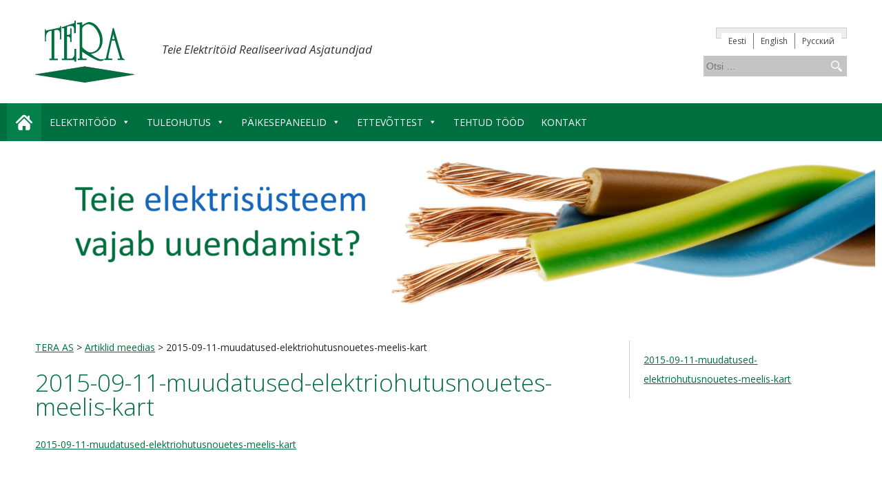

--- FILE ---
content_type: text/html; charset=UTF-8
request_url: https://www.tera.ee/artiklid-meedias/2015-09-11-muudatused-elektriohutusnouetes-meelis-kart-2/
body_size: 19331
content:
<!DOCTYPE html>
<!--[if IE 7]><html
class="ie ie7" dir="ltr" lang="et" prefix="og: https://ogp.me/ns#">
<![endif]-->
<!--[if IE 8]><html
class="ie ie8" dir="ltr" lang="et" prefix="og: https://ogp.me/ns#">
<![endif]-->
<!--[if !(IE 7) & !(IE 8)]><!--><html
dir="ltr" lang="et" prefix="og: https://ogp.me/ns#">
<!--<![endif]--><head><meta
charset="UTF-8"><meta
name="viewport" content="width=device-width"><link
rel="profile" href="http://gmpg.org/xfn/11"><link
rel="pingback" href="https://www.tera.ee/xmlrpc.php"><meta
name="viewport" content="width=device-width, initial-scale=1"><link
href='https://fonts.googleapis.com/css?family=Open+Sans:400,800italic,800,700italic,700,600italic,600,400italic,300italic,300' rel='stylesheet' type='text/css'><link
rel="stylesheet" href="https://www.tera.ee/wp-content/themes/tera-theme/css/normalize.css"><link
rel="stylesheet" href="https://www.tera.ee/wp-content/themes/tera-theme/css/main.css"> <script src="https://www.tera.ee/wp-content/themes/tera-theme/js/vendor/modernizr-2.6.2.min.js"></script> <!--[if lt IE 9]> <script src="https://www.tera.ee/wp-content/themes/tera-theme/js/html5.js"></script> <![endif]--><style>img:is([sizes="auto" i], [sizes^="auto," i]){contain-intrinsic-size:3000px 1500px}</style><link
rel="alternate" hreflang="et" href="https://www.tera.ee/artiklid-meedias/2015-09-11-muudatused-elektriohutusnouetes-meelis-kart-2/" /><link
rel="alternate" hreflang="en-us" href="https://www.tera.ee/en/2015-09-11-muudatused-elektriohutusnouetes-meelis-kart-2-2/" /><link
rel="alternate" hreflang="ru-ru" href="https://www.tera.ee/ru/2015-09-11-muudatused-elektriohutusnouetes-meelis-kart-2-2/" /><link
rel="alternate" hreflang="x-default" href="https://www.tera.ee/artiklid-meedias/2015-09-11-muudatused-elektriohutusnouetes-meelis-kart-2/" /><title>2015-09-11-muudatused-elektriohutusnouetes-meelis-kart | TERA AS</title><meta
name="robots" content="max-image-preview:large" /><link
rel="canonical" href="https://www.tera.ee/artiklid-meedias/2015-09-11-muudatused-elektriohutusnouetes-meelis-kart-2/" /><meta
name="generator" content="All in One SEO (AIOSEO) 4.8.7.2" /><meta
property="og:locale" content="et_EE" /><meta
property="og:site_name" content="TERA AS | Teie Elektritöid Realiseerivad Asjatundjad" /><meta
property="og:type" content="article" /><meta
property="og:title" content="2015-09-11-muudatused-elektriohutusnouetes-meelis-kart | TERA AS" /><meta
property="og:url" content="https://www.tera.ee/artiklid-meedias/2015-09-11-muudatused-elektriohutusnouetes-meelis-kart-2/" /><meta
property="article:published_time" content="2016-11-01T21:19:08+00:00" /><meta
property="article:modified_time" content="2016-11-01T21:19:08+00:00" /><meta
name="twitter:card" content="summary" /><meta
name="twitter:title" content="2015-09-11-muudatused-elektriohutusnouetes-meelis-kart | TERA AS" /> <script type="application/ld+json" class="aioseo-schema">{"@context":"https:\/\/schema.org","@graph":[{"@type":"BreadcrumbList","@id":"https:\/\/www.tera.ee\/artiklid-meedias\/2015-09-11-muudatused-elektriohutusnouetes-meelis-kart-2\/#breadcrumblist","itemListElement":[{"@type":"ListItem","@id":"https:\/\/www.tera.ee#listItem","position":1,"name":"Home","item":"https:\/\/www.tera.ee","nextItem":{"@type":"ListItem","@id":"https:\/\/www.tera.ee\/artiklid-meedias\/2015-09-11-muudatused-elektriohutusnouetes-meelis-kart-2\/#listItem","name":"2015-09-11-muudatused-elektriohutusnouetes-meelis-kart"}},{"@type":"ListItem","@id":"https:\/\/www.tera.ee\/artiklid-meedias\/2015-09-11-muudatused-elektriohutusnouetes-meelis-kart-2\/#listItem","position":2,"name":"2015-09-11-muudatused-elektriohutusnouetes-meelis-kart","previousItem":{"@type":"ListItem","@id":"https:\/\/www.tera.ee#listItem","name":"Home"}}]},{"@type":"ItemPage","@id":"https:\/\/www.tera.ee\/artiklid-meedias\/2015-09-11-muudatused-elektriohutusnouetes-meelis-kart-2\/#itempage","url":"https:\/\/www.tera.ee\/artiklid-meedias\/2015-09-11-muudatused-elektriohutusnouetes-meelis-kart-2\/","name":"2015-09-11-muudatused-elektriohutusnouetes-meelis-kart | TERA AS","inLanguage":"et","isPartOf":{"@id":"https:\/\/www.tera.ee\/#website"},"breadcrumb":{"@id":"https:\/\/www.tera.ee\/artiklid-meedias\/2015-09-11-muudatused-elektriohutusnouetes-meelis-kart-2\/#breadcrumblist"},"author":{"@id":"https:\/\/www.tera.ee\/author\/mihkel\/#author"},"creator":{"@id":"https:\/\/www.tera.ee\/author\/mihkel\/#author"},"datePublished":"2016-11-01T23:19:08+02:00","dateModified":"2016-11-01T23:19:08+02:00"},{"@type":"Organization","@id":"https:\/\/www.tera.ee\/#organization","name":"Tera AS","description":"Teie Elektrit\u00f6id Realiseerivad Asjatundjad","url":"https:\/\/www.tera.ee\/"},{"@type":"Person","@id":"https:\/\/www.tera.ee\/author\/mihkel\/#author","url":"https:\/\/www.tera.ee\/author\/mihkel\/","name":"Mihkel Mahlapuu","image":{"@type":"ImageObject","@id":"https:\/\/www.tera.ee\/artiklid-meedias\/2015-09-11-muudatused-elektriohutusnouetes-meelis-kart-2\/#authorImage","url":"https:\/\/secure.gravatar.com\/avatar\/e2cb1bd99ff8c3803281434c5d18e29549e80f78a397e5a387a3ad2b4f687028?s=96&d=mm&r=g","width":96,"height":96,"caption":"Mihkel Mahlapuu"}},{"@type":"WebSite","@id":"https:\/\/www.tera.ee\/#website","url":"https:\/\/www.tera.ee\/","name":"TERA AS","description":"Teie Elektrit\u00f6id Realiseerivad Asjatundjad","inLanguage":"et","publisher":{"@id":"https:\/\/www.tera.ee\/#organization"}}]}</script> <link
rel='dns-prefetch' href='//maps.google.com' /><link
rel='dns-prefetch' href='//www.googletagmanager.com' /><link
rel='dns-prefetch' href='//fonts.googleapis.com' /><link
rel="alternate" type="application/rss+xml" title="TERA AS &raquo; RSS" href="https://www.tera.ee/feed/" /><link
rel="alternate" type="application/rss+xml" title="TERA AS &raquo; Kommentaaride RSS" href="https://www.tera.ee/comments/feed/" /><link
rel="alternate" type="application/rss+xml" title="TERA AS &raquo; 2015-09-11-muudatused-elektriohutusnouetes-meelis-kart Kommentaaride RSS" href="https://www.tera.ee/artiklid-meedias/2015-09-11-muudatused-elektriohutusnouetes-meelis-kart-2/feed/" /> <script type="text/javascript">window._wpemojiSettings={"baseUrl":"https:\/\/s.w.org\/images\/core\/emoji\/16.0.1\/72x72\/","ext":".png","svgUrl":"https:\/\/s.w.org\/images\/core\/emoji\/16.0.1\/svg\/","svgExt":".svg","source":{"concatemoji":"https:\/\/www.tera.ee\/wp-includes\/js\/wp-emoji-release.min.js?ver=6.8.3"}};
/*! This file is auto-generated */
!function(s,n){var o,i,e;function c(e){try{var t={supportTests:e,timestamp:(new Date).valueOf()};sessionStorage.setItem(o,JSON.stringify(t))}catch(e){}}function p(e,t,n){e.clearRect(0,0,e.canvas.width,e.canvas.height),e.fillText(t,0,0);var t=new Uint32Array(e.getImageData(0,0,e.canvas.width,e.canvas.height).data),a=(e.clearRect(0,0,e.canvas.width,e.canvas.height),e.fillText(n,0,0),new Uint32Array(e.getImageData(0,0,e.canvas.width,e.canvas.height).data));return t.every(function(e,t){return e===a[t]})}function u(e,t){e.clearRect(0,0,e.canvas.width,e.canvas.height),e.fillText(t,0,0);for(var n=e.getImageData(16,16,1,1),a=0;a<n.data.length;a++)if(0!==n.data[a])return!1;return!0}function f(e,t,n,a){switch(t){case"flag":return n(e,"\ud83c\udff3\ufe0f\u200d\u26a7\ufe0f","\ud83c\udff3\ufe0f\u200b\u26a7\ufe0f")?!1:!n(e,"\ud83c\udde8\ud83c\uddf6","\ud83c\udde8\u200b\ud83c\uddf6")&&!n(e,"\ud83c\udff4\udb40\udc67\udb40\udc62\udb40\udc65\udb40\udc6e\udb40\udc67\udb40\udc7f","\ud83c\udff4\u200b\udb40\udc67\u200b\udb40\udc62\u200b\udb40\udc65\u200b\udb40\udc6e\u200b\udb40\udc67\u200b\udb40\udc7f");case"emoji":return!a(e,"\ud83e\udedf")}return!1}function g(e,t,n,a){var r="undefined"!=typeof WorkerGlobalScope&&self instanceof WorkerGlobalScope?new OffscreenCanvas(300,150):s.createElement("canvas"),o=r.getContext("2d",{willReadFrequently:!0}),i=(o.textBaseline="top",o.font="600 32px Arial",{});return e.forEach(function(e){i[e]=t(o,e,n,a)}),i}function t(e){var t=s.createElement("script");t.src=e,t.defer=!0,s.head.appendChild(t)}"undefined"!=typeof Promise&&(o="wpEmojiSettingsSupports",i=["flag","emoji"],n.supports={everything:!0,everythingExceptFlag:!0},e=new Promise(function(e){s.addEventListener("DOMContentLoaded",e,{once:!0})}),new Promise(function(t){var n=function(){try{var e=JSON.parse(sessionStorage.getItem(o));if("object"==typeof e&&"number"==typeof e.timestamp&&(new Date).valueOf()<e.timestamp+604800&&"object"==typeof e.supportTests)return e.supportTests}catch(e){}return null}();if(!n){if("undefined"!=typeof Worker&&"undefined"!=typeof OffscreenCanvas&&"undefined"!=typeof URL&&URL.createObjectURL&&"undefined"!=typeof Blob)try{var e="postMessage("+g.toString()+"("+[JSON.stringify(i),f.toString(),p.toString(),u.toString()].join(",")+"));",a=new Blob([e],{type:"text/javascript"}),r=new Worker(URL.createObjectURL(a),{name:"wpTestEmojiSupports"});return void(r.onmessage=function(e){c(n=e.data),r.terminate(),t(n)})}catch(e){}c(n=g(i,f,p,u))}t(n)}).then(function(e){for(var t in e)n.supports[t]=e[t],n.supports.everything=n.supports.everything&&n.supports[t],"flag"!==t&&(n.supports.everythingExceptFlag=n.supports.everythingExceptFlag&&n.supports[t]);n.supports.everythingExceptFlag=n.supports.everythingExceptFlag&&!n.supports.flag,n.DOMReady=!1,n.readyCallback=function(){n.DOMReady=!0}}).then(function(){return e}).then(function(){var e;n.supports.everything||(n.readyCallback(),(e=n.source||{}).concatemoji?t(e.concatemoji):e.wpemoji&&e.twemoji&&(t(e.twemoji),t(e.wpemoji)))}))}((window,document),window._wpemojiSettings);</script> <style id='wp-emoji-styles-inline-css' type='text/css'>img.wp-smiley,img.emoji{display:inline !important;border:none !important;box-shadow:none !important;height:1em !important;width:1em !important;margin:0
0.07em !important;vertical-align:-0.1em !important;background:none !important;padding:0
!important}</style><link
rel='stylesheet' id='wp-block-library-css' href='https://www.tera.ee/wp-includes/css/dist/block-library/style.min.css?ver=6.8.3' type='text/css' media='all' /><style id='classic-theme-styles-inline-css' type='text/css'>
/*! This file is auto-generated */
.wp-block-button__link{color:#fff;background-color:#32373c;border-radius:9999px;box-shadow:none;text-decoration:none;padding:calc(.667em + 2px) calc(1.333em+2px);font-size:1.125em}.wp-block-file__button{background:#32373c;color:#fff;text-decoration:none}</style><style id='global-styles-inline-css' type='text/css'>:root{--wp--preset--aspect-ratio--square:1;--wp--preset--aspect-ratio--4-3:4/3;--wp--preset--aspect-ratio--3-4:3/4;--wp--preset--aspect-ratio--3-2:3/2;--wp--preset--aspect-ratio--2-3:2/3;--wp--preset--aspect-ratio--16-9:16/9;--wp--preset--aspect-ratio--9-16:9/16;--wp--preset--color--black:#000;--wp--preset--color--cyan-bluish-gray:#abb8c3;--wp--preset--color--white:#fff;--wp--preset--color--pale-pink:#f78da7;--wp--preset--color--vivid-red:#cf2e2e;--wp--preset--color--luminous-vivid-orange:#ff6900;--wp--preset--color--luminous-vivid-amber:#fcb900;--wp--preset--color--light-green-cyan:#7bdcb5;--wp--preset--color--vivid-green-cyan:#00d084;--wp--preset--color--pale-cyan-blue:#8ed1fc;--wp--preset--color--vivid-cyan-blue:#0693e3;--wp--preset--color--vivid-purple:#9b51e0;--wp--preset--gradient--vivid-cyan-blue-to-vivid-purple:linear-gradient(135deg,rgba(6,147,227,1) 0%,rgb(155,81,224) 100%);--wp--preset--gradient--light-green-cyan-to-vivid-green-cyan:linear-gradient(135deg,rgb(122,220,180) 0%,rgb(0,208,130) 100%);--wp--preset--gradient--luminous-vivid-amber-to-luminous-vivid-orange:linear-gradient(135deg,rgba(252,185,0,1) 0%,rgba(255,105,0,1) 100%);--wp--preset--gradient--luminous-vivid-orange-to-vivid-red:linear-gradient(135deg,rgba(255,105,0,1) 0%,rgb(207,46,46) 100%);--wp--preset--gradient--very-light-gray-to-cyan-bluish-gray:linear-gradient(135deg,rgb(238,238,238) 0%,rgb(169,184,195) 100%);--wp--preset--gradient--cool-to-warm-spectrum:linear-gradient(135deg,rgb(74,234,220) 0%,rgb(151,120,209) 20%,rgb(207,42,186) 40%,rgb(238,44,130) 60%,rgb(251,105,98) 80%,rgb(254,248,76) 100%);--wp--preset--gradient--blush-light-purple:linear-gradient(135deg,rgb(255,206,236) 0%,rgb(152,150,240) 100%);--wp--preset--gradient--blush-bordeaux:linear-gradient(135deg,rgb(254,205,165) 0%,rgb(254,45,45) 50%,rgb(107,0,62) 100%);--wp--preset--gradient--luminous-dusk:linear-gradient(135deg,rgb(255,203,112) 0%,rgb(199,81,192) 50%,rgb(65,88,208) 100%);--wp--preset--gradient--pale-ocean:linear-gradient(135deg,rgb(255,245,203) 0%,rgb(182,227,212) 50%,rgb(51,167,181) 100%);--wp--preset--gradient--electric-grass:linear-gradient(135deg,rgb(202,248,128) 0%,rgb(113,206,126) 100%);--wp--preset--gradient--midnight:linear-gradient(135deg,rgb(2,3,129) 0%,rgb(40,116,252) 100%);--wp--preset--font-size--small:13px;--wp--preset--font-size--medium:20px;--wp--preset--font-size--large:36px;--wp--preset--font-size--x-large:42px;--wp--preset--spacing--20:0.44rem;--wp--preset--spacing--30:0.67rem;--wp--preset--spacing--40:1rem;--wp--preset--spacing--50:1.5rem;--wp--preset--spacing--60:2.25rem;--wp--preset--spacing--70:3.38rem;--wp--preset--spacing--80:5.06rem;--wp--preset--shadow--natural:6px 6px 9px rgba(0, 0, 0, 0.2);--wp--preset--shadow--deep:12px 12px 50px rgba(0, 0, 0, 0.4);--wp--preset--shadow--sharp:6px 6px 0px rgba(0, 0, 0, 0.2);--wp--preset--shadow--outlined:6px 6px 0px -3px rgba(255, 255, 255, 1), 6px 6px rgba(0, 0, 0, 1);--wp--preset--shadow--crisp:6px 6px 0px rgba(0,0,0,1)}:where(.is-layout-flex){gap:0.5em}:where(.is-layout-grid){gap:0.5em}body .is-layout-flex{display:flex}.is-layout-flex{flex-wrap:wrap;align-items:center}.is-layout-flex>:is(*,div){margin:0}body .is-layout-grid{display:grid}.is-layout-grid>:is(*,div){margin:0}:where(.wp-block-columns.is-layout-flex){gap:2em}:where(.wp-block-columns.is-layout-grid){gap:2em}:where(.wp-block-post-template.is-layout-flex){gap:1.25em}:where(.wp-block-post-template.is-layout-grid){gap:1.25em}.has-black-color{color:var(--wp--preset--color--black) !important}.has-cyan-bluish-gray-color{color:var(--wp--preset--color--cyan-bluish-gray) !important}.has-white-color{color:var(--wp--preset--color--white) !important}.has-pale-pink-color{color:var(--wp--preset--color--pale-pink) !important}.has-vivid-red-color{color:var(--wp--preset--color--vivid-red) !important}.has-luminous-vivid-orange-color{color:var(--wp--preset--color--luminous-vivid-orange) !important}.has-luminous-vivid-amber-color{color:var(--wp--preset--color--luminous-vivid-amber) !important}.has-light-green-cyan-color{color:var(--wp--preset--color--light-green-cyan) !important}.has-vivid-green-cyan-color{color:var(--wp--preset--color--vivid-green-cyan) !important}.has-pale-cyan-blue-color{color:var(--wp--preset--color--pale-cyan-blue) !important}.has-vivid-cyan-blue-color{color:var(--wp--preset--color--vivid-cyan-blue) !important}.has-vivid-purple-color{color:var(--wp--preset--color--vivid-purple) !important}.has-black-background-color{background-color:var(--wp--preset--color--black) !important}.has-cyan-bluish-gray-background-color{background-color:var(--wp--preset--color--cyan-bluish-gray) !important}.has-white-background-color{background-color:var(--wp--preset--color--white) !important}.has-pale-pink-background-color{background-color:var(--wp--preset--color--pale-pink) !important}.has-vivid-red-background-color{background-color:var(--wp--preset--color--vivid-red) !important}.has-luminous-vivid-orange-background-color{background-color:var(--wp--preset--color--luminous-vivid-orange) !important}.has-luminous-vivid-amber-background-color{background-color:var(--wp--preset--color--luminous-vivid-amber) !important}.has-light-green-cyan-background-color{background-color:var(--wp--preset--color--light-green-cyan) !important}.has-vivid-green-cyan-background-color{background-color:var(--wp--preset--color--vivid-green-cyan) !important}.has-pale-cyan-blue-background-color{background-color:var(--wp--preset--color--pale-cyan-blue) !important}.has-vivid-cyan-blue-background-color{background-color:var(--wp--preset--color--vivid-cyan-blue) !important}.has-vivid-purple-background-color{background-color:var(--wp--preset--color--vivid-purple) !important}.has-black-border-color{border-color:var(--wp--preset--color--black) !important}.has-cyan-bluish-gray-border-color{border-color:var(--wp--preset--color--cyan-bluish-gray) !important}.has-white-border-color{border-color:var(--wp--preset--color--white) !important}.has-pale-pink-border-color{border-color:var(--wp--preset--color--pale-pink) !important}.has-vivid-red-border-color{border-color:var(--wp--preset--color--vivid-red) !important}.has-luminous-vivid-orange-border-color{border-color:var(--wp--preset--color--luminous-vivid-orange) !important}.has-luminous-vivid-amber-border-color{border-color:var(--wp--preset--color--luminous-vivid-amber) !important}.has-light-green-cyan-border-color{border-color:var(--wp--preset--color--light-green-cyan) !important}.has-vivid-green-cyan-border-color{border-color:var(--wp--preset--color--vivid-green-cyan) !important}.has-pale-cyan-blue-border-color{border-color:var(--wp--preset--color--pale-cyan-blue) !important}.has-vivid-cyan-blue-border-color{border-color:var(--wp--preset--color--vivid-cyan-blue) !important}.has-vivid-purple-border-color{border-color:var(--wp--preset--color--vivid-purple) !important}.has-vivid-cyan-blue-to-vivid-purple-gradient-background{background:var(--wp--preset--gradient--vivid-cyan-blue-to-vivid-purple) !important}.has-light-green-cyan-to-vivid-green-cyan-gradient-background{background:var(--wp--preset--gradient--light-green-cyan-to-vivid-green-cyan) !important}.has-luminous-vivid-amber-to-luminous-vivid-orange-gradient-background{background:var(--wp--preset--gradient--luminous-vivid-amber-to-luminous-vivid-orange) !important}.has-luminous-vivid-orange-to-vivid-red-gradient-background{background:var(--wp--preset--gradient--luminous-vivid-orange-to-vivid-red) !important}.has-very-light-gray-to-cyan-bluish-gray-gradient-background{background:var(--wp--preset--gradient--very-light-gray-to-cyan-bluish-gray) !important}.has-cool-to-warm-spectrum-gradient-background{background:var(--wp--preset--gradient--cool-to-warm-spectrum) !important}.has-blush-light-purple-gradient-background{background:var(--wp--preset--gradient--blush-light-purple) !important}.has-blush-bordeaux-gradient-background{background:var(--wp--preset--gradient--blush-bordeaux) !important}.has-luminous-dusk-gradient-background{background:var(--wp--preset--gradient--luminous-dusk) !important}.has-pale-ocean-gradient-background{background:var(--wp--preset--gradient--pale-ocean) !important}.has-electric-grass-gradient-background{background:var(--wp--preset--gradient--electric-grass) !important}.has-midnight-gradient-background{background:var(--wp--preset--gradient--midnight) !important}.has-small-font-size{font-size:var(--wp--preset--font-size--small) !important}.has-medium-font-size{font-size:var(--wp--preset--font-size--medium) !important}.has-large-font-size{font-size:var(--wp--preset--font-size--large) !important}.has-x-large-font-size{font-size:var(--wp--preset--font-size--x-large) !important}:where(.wp-block-post-template.is-layout-flex){gap:1.25em}:where(.wp-block-post-template.is-layout-grid){gap:1.25em}:where(.wp-block-columns.is-layout-flex){gap:2em}:where(.wp-block-columns.is-layout-grid){gap:2em}:root :where(.wp-block-pullquote){font-size:1.5em;line-height:1.6}</style><link
rel='stylesheet' id='contact-form-7-css' href='https://www.tera.ee/wp-content/cache/wp-super-minify/css/e015a9a60d17aa92daee4d69b55290e1.css?ver=6.1.2' type='text/css' media='all' /><link
rel='stylesheet' id='mtphr-tabs-css' href='https://www.tera.ee/wp-content/cache/wp-super-minify/css/f7e48943227d8a0a38fcf4f4656c55bb.css?ver=1615641034' type='text/css' media='all' /><link
rel='stylesheet' id='mtphr-shortcodes-font-css' href='https://www.tera.ee/wp-content/cache/wp-super-minify/css/4a3d65ba1b54d919100d5020e3f77bcc.css?ver=1615641034' type='text/css' media='all' /><link
rel='stylesheet' id='mtphr-shortcodes-fontawesome-css' href='https://www.tera.ee/wp-content/plugins/mtphr-shortcodes/assets/font-awesome/css/font-awesome.min.css?ver=4.7.0' type='text/css' media='all' /><link
rel='stylesheet' id='mtphr-shortcodes-css' href='https://www.tera.ee/wp-content/cache/wp-super-minify/css/f7ca59b739b0d431e2bca27a04c4d83c.css?ver=1615641034' type='text/css' media='all' /><link
rel='stylesheet' id='mtphr-widgets-font-css' href='https://www.tera.ee/wp-content/cache/wp-super-minify/css/840bc6f77f5ca61646d0048ed4a7d3c7.css?ver=1615641035' type='text/css' media='all' /><link
rel='stylesheet' id='mtphr-widgets-css' href='https://www.tera.ee/wp-content/cache/wp-super-minify/css/f3b6bd622ead27536f47e48448b6e030.css?ver=1615641035' type='text/css' media='all' /><link
rel='stylesheet' id='wpgmp-frontend-css' href='https://www.tera.ee/wp-content/cache/wp-super-minify/css/30db8329deb110984bed2f5608f36da6.css?ver=4.8.4' type='text/css' media='all' /><link
rel='stylesheet' id='wpml-legacy-horizontal-list-0-css' href='https://www.tera.ee/wp-content/plugins/sitepress-multilingual-cms/templates/language-switchers/legacy-list-horizontal/style.min.css?ver=1' type='text/css' media='all' /><style id='wpml-legacy-horizontal-list-0-inline-css' type='text/css'>.wpml-ls-statics-shortcode_actions{background-color:#eee}.wpml-ls-statics-shortcode_actions, .wpml-ls-statics-shortcode_actions .wpml-ls-sub-menu, .wpml-ls-statics-shortcode_actions
a{border-color:#cdcdcd}.wpml-ls-statics-shortcode_actions a, .wpml-ls-statics-shortcode_actions .wpml-ls-sub-menu a, .wpml-ls-statics-shortcode_actions .wpml-ls-sub-menu a:link, .wpml-ls-statics-shortcode_actions li:not(.wpml-ls-current-language) .wpml-ls-link, .wpml-ls-statics-shortcode_actions li:not(.wpml-ls-current-language) .wpml-ls-link:link{color:#444;background-color:#fff}.wpml-ls-statics-shortcode_actions .wpml-ls-sub-menu a:hover,.wpml-ls-statics-shortcode_actions .wpml-ls-sub-menu a:focus, .wpml-ls-statics-shortcode_actions .wpml-ls-sub-menu a:link:hover, .wpml-ls-statics-shortcode_actions .wpml-ls-sub-menu a:link:focus{color:#000;background-color:#eee}.wpml-ls-statics-shortcode_actions .wpml-ls-current-language>a{color:#444;background-color:#fff}.wpml-ls-statics-shortcode_actions .wpml-ls-current-language:hover>a, .wpml-ls-statics-shortcode_actions .wpml-ls-current-language>a:focus{color:#000;background-color:#eee}</style><link
rel='stylesheet' id='dashicons-css' href='https://www.tera.ee/wp-includes/css/dashicons.min.css?ver=6.8.3' type='text/css' media='all' /><link
rel='stylesheet' id='wp-lightbox-2.min.css-css' href='https://www.tera.ee/wp-content/plugins/wp-lightbox-2/styles/lightbox.min.css?ver=1.3.4' type='text/css' media='all' /><link
rel='stylesheet' id='twentythirteen-fonts-css' href='//fonts.googleapis.com/css?family=Source+Sans+Pro%3A300%2C400%2C700%2C300italic%2C400italic%2C700italic%7CBitter%3A400%2C700&#038;subset=latin%2Clatin-ext' type='text/css' media='all' /><link
rel='stylesheet' id='genericons-css' href='https://www.tera.ee/wp-content/cache/wp-super-minify/css/637afc69f1435b46b52867141f121c09.css?ver=3.03' type='text/css' media='all' /><link
rel='stylesheet' id='twentythirteen-style-css' href='https://www.tera.ee/wp-content/cache/wp-super-minify/css/096c0309c981422f145eba0d8d2f6cd5.css?ver=2013-07-18' type='text/css' media='all' />
<!--[if lt IE 9]><link
rel='stylesheet' id='twentythirteen-ie-css' href='https://www.tera.ee/wp-content/themes/tera-theme/css/ie.css?ver=2013-07-18' type='text/css' media='all' />
<![endif]--><link
rel='stylesheet' id='tablepress-default-css' href='https://www.tera.ee/wp-content/cache/wp-super-minify/css/63f75112fc6f7c421233f0ab69d75656.css?ver=3.2.3' type='text/css' media='all' /><link
rel='stylesheet' id='msl-main-css' href='https://www.tera.ee/wp-content/cache/wp-super-minify/css/71a24a5bd6acd694532ee2cf67a4a2fc.css?ver=3.11.0' type='text/css' media='all' /><link
rel='stylesheet' id='msl-custom-css' href='https://www.tera.ee/wp-content/cache/wp-super-minify/css/e9fbb02736bac6e24987bf7dba6b1789.css?ver=7.2' type='text/css' media='all' /> <script type="text/javascript" src="https://www.tera.ee/wp-includes/js/jquery/jquery.min.js?ver=3.7.1" id="jquery-core-js"></script> <script type="text/javascript" src="https://www.tera.ee/wp-includes/js/jquery/jquery-migrate.min.js?ver=3.4.1" id="jquery-migrate-js"></script> <script type="text/javascript" src="https://www.googletagmanager.com/gtag/js?id=GT-MBH6L2W" id="google_gtagjs-js" async></script> <script type="text/javascript" id="google_gtagjs-js-after">window.dataLayer=window.dataLayer||[];function gtag(){dataLayer.push(arguments);}
gtag("set","linker",{"domains":["www.tera.ee"]});gtag("js",new Date());gtag("set","developer_id.dZTNiMT",true);gtag("config","GT-MBH6L2W");</script> <link
rel="https://api.w.org/" href="https://www.tera.ee/wp-json/" /><link
rel="alternate" title="JSON" type="application/json" href="https://www.tera.ee/wp-json/wp/v2/media/1267" /><link
rel="EditURI" type="application/rsd+xml" title="RSD" href="https://www.tera.ee/xmlrpc.php?rsd" /><meta
name="generator" content="WordPress 6.8.3" /><link
rel='shortlink' href='https://www.tera.ee/?p=1267' /><link
rel="alternate" title="oEmbed (JSON)" type="application/json+oembed" href="https://www.tera.ee/wp-json/oembed/1.0/embed?url=https%3A%2F%2Fwww.tera.ee%2Fartiklid-meedias%2F2015-09-11-muudatused-elektriohutusnouetes-meelis-kart-2%2F" /><link
rel="alternate" title="oEmbed (XML)" type="text/xml+oembed" href="https://www.tera.ee/wp-json/oembed/1.0/embed?url=https%3A%2F%2Fwww.tera.ee%2Fartiklid-meedias%2F2015-09-11-muudatused-elektriohutusnouetes-meelis-kart-2%2F&#038;format=xml" /><meta
name="generator" content="WPML ver:4.8.1 stt:1,15,47;" /><meta
name="generator" content="Site Kit by Google 1.162.1" /><script>var ms_grabbing_curosr='https://www.tera.ee/wp-content/plugins/master-slider/public/assets/css/common/grabbing.cur',ms_grab_curosr='https://www.tera.ee/wp-content/plugins/master-slider/public/assets/css/common/grab.cur';</script> <meta
name="generator" content="MasterSlider 3.11.0 - Responsive Touch Image Slider | avt.li/msf" /><style type="text/css" id="twentythirteen-header-css">.site-header{background:url(https://www.tera.ee/wp-content/themes/tera-theme/images/headers/circle.png) no-repeat scroll top;background-size:1600px auto}@media (max-width: 767px){.site-header{background-size:768px auto}}@media (max-width: 359px){.site-header{background-size:360px auto}}</style><style type="text/css">.mega-menu-last-modified-1680532366{content:'Monday 3rd April 2023 14:32:46 UTC'}#mega-menu-wrap-primary #mega-menu-primary ul, #mega-menu-wrap-primary #mega-menu-primary li, #mega-menu-wrap-primary #mega-menu-primary p, #mega-menu-wrap-primary #mega-menu-primary img:not(.mega-menu-logo), #mega-menu-wrap-primary #mega-menu-primary div, #mega-menu-wrap-primary #mega-menu-primary
a{color:#666;font-family:inherit;font-size:14px;background:none;border:0;border-radius:0;margin:0;opacity:1;padding:0;position:relative;right:auto;top:auto;bottom:auto;left:auto;text-align:left;text-transform:none;vertical-align:baseline;box-shadow:none;list-style-type:none;line-height:1.7;box-sizing:border-box;float:none;overflow:visible;display:block;min-height:0;-webkit-transition:none;-moz-transition:none;-o-transition:none;transition:none;text-decoration:none;width:auto;clip:auto;height:auto;outline:none;visibility:inherit;pointer-events:auto}#mega-menu-wrap-primary #mega-menu-primary ul:before, #mega-menu-wrap-primary #mega-menu-primary li:before, #mega-menu-wrap-primary #mega-menu-primary p:before, #mega-menu-wrap-primary #mega-menu-primary img:not(.mega-menu-logo):before, #mega-menu-wrap-primary #mega-menu-primary div:before, #mega-menu-wrap-primary #mega-menu-primary a:before, #mega-menu-wrap-primary #mega-menu-primary ul:after, #mega-menu-wrap-primary #mega-menu-primary li:after, #mega-menu-wrap-primary #mega-menu-primary p:after, #mega-menu-wrap-primary #mega-menu-primary img:not(.mega-menu-logo):after, #mega-menu-wrap-primary #mega-menu-primary div:after, #mega-menu-wrap-primary #mega-menu-primary a:after{display:none}#mega-menu-wrap-primary #mega-menu-primary table, #mega-menu-wrap-primary #mega-menu-primary td, #mega-menu-wrap-primary #mega-menu-primary tr, #mega-menu-wrap-primary #mega-menu-primary
th{border:0;margin:0;padding:0;background:none}#mega-menu-wrap-primary, #mega-menu-wrap-primary #mega-menu-primary, #mega-menu-wrap-primary #mega-menu-primary ul.mega-sub-menu, #mega-menu-wrap-primary #mega-menu-primary li.mega-menu-item, #mega-menu-wrap-primary #mega-menu-primary li.mega-menu-row, #mega-menu-wrap-primary #mega-menu-primary li.mega-menu-column, #mega-menu-wrap-primary #mega-menu-primary a.mega-menu-link, #mega-menu-wrap-primary #mega-menu-primary span.mega-menu-badge{transition:none;border-radius:0;box-shadow:none;background:none;border:0;bottom:auto;box-sizing:border-box;clip:auto;color:#666;display:block;float:none;font-family:inherit;font-size:14px;height:auto;left:auto;line-height:1.7;list-style-type:none;margin:0;min-height:auto;max-height:none;min-width:auto;max-width:none;opacity:1;outline:none;overflow:visible;padding:0;position:relative;pointer-events:auto;right:auto;text-align:left;text-decoration:none;text-indent:0;text-transform:none;transform:none;top:auto;vertical-align:baseline;visibility:inherit;width:auto;word-wrap:break-word;white-space:normal}#mega-menu-wrap-primary:before, #mega-menu-wrap-primary #mega-menu-primary:before, #mega-menu-wrap-primary #mega-menu-primary ul.mega-sub-menu:before, #mega-menu-wrap-primary #mega-menu-primary li.mega-menu-item:before, #mega-menu-wrap-primary #mega-menu-primary li.mega-menu-row:before, #mega-menu-wrap-primary #mega-menu-primary li.mega-menu-column:before, #mega-menu-wrap-primary #mega-menu-primary a.mega-menu-link:before, #mega-menu-wrap-primary #mega-menu-primary span.mega-menu-badge:before, #mega-menu-wrap-primary:after, #mega-menu-wrap-primary #mega-menu-primary:after, #mega-menu-wrap-primary #mega-menu-primary ul.mega-sub-menu:after, #mega-menu-wrap-primary #mega-menu-primary li.mega-menu-item:after, #mega-menu-wrap-primary #mega-menu-primary li.mega-menu-row:after, #mega-menu-wrap-primary #mega-menu-primary li.mega-menu-column:after, #mega-menu-wrap-primary #mega-menu-primary a.mega-menu-link:after, #mega-menu-wrap-primary #mega-menu-primary span.mega-menu-badge:after{display:none}#mega-menu-wrap-primary{border-radius:0}@media only screen and (min-width: 601px){#mega-menu-wrap-primary{background:#006f3f}}#mega-menu-wrap-primary.mega-keyboard-navigation .mega-menu-toggle:focus, #mega-menu-wrap-primary.mega-keyboard-navigation .mega-toggle-block:focus, #mega-menu-wrap-primary.mega-keyboard-navigation .mega-toggle-block a:focus, #mega-menu-wrap-primary.mega-keyboard-navigation .mega-toggle-block .mega-search input[type=text]:focus, #mega-menu-wrap-primary.mega-keyboard-navigation .mega-toggle-block button.mega-toggle-animated:focus, #mega-menu-wrap-primary.mega-keyboard-navigation #mega-menu-primary a:focus, #mega-menu-wrap-primary.mega-keyboard-navigation #mega-menu-primary span:focus, #mega-menu-wrap-primary.mega-keyboard-navigation #mega-menu-primary input:focus, #mega-menu-wrap-primary.mega-keyboard-navigation #mega-menu-primary li.mega-menu-item a.mega-menu-link:focus{outline:3px
solid #109cde;outline-offset:-3px}#mega-menu-wrap-primary.mega-keyboard-navigation .mega-toggle-block button.mega-toggle-animated:focus{outline-offset:2px}#mega-menu-wrap-primary.mega-keyboard-navigation>li.mega-menu-item>a.mega-menu-link:focus{background:#fff;background:linear-gradient(to bottom, #d1d1d1, #fff);filter:progid:DXImageTransform.Microsoft.gradient(startColorstr='#FFD1D1D1', endColorstr='#FFFFFFFF');color:#515151;font-weight:normal;text-decoration:none;border-color:#fff}@media only screen and (max-width: 600px){#mega-menu-wrap-primary.mega-keyboard-navigation>li.mega-menu-item>a.mega-menu-link:focus{color:#515151;background:#fff;background:linear-gradient(to bottom, #d1d1d1, #fff);filter:progid:DXImageTransform.Microsoft.gradient(startColorstr='#FFD1D1D1', endColorstr='#FFFFFFFF')}}#mega-menu-wrap-primary #mega-menu-primary{visibility:visible;text-align:left;padding:0px
0px 0px 0px}#mega-menu-wrap-primary #mega-menu-primary a.mega-menu-link{cursor:pointer;display:inline;transition:background 200ms linear, color 200ms linear, border 200ms linear}#mega-menu-wrap-primary #mega-menu-primary a.mega-menu-link .mega-description-group{vertical-align:middle;display:inline-block;transition:none}#mega-menu-wrap-primary #mega-menu-primary a.mega-menu-link .mega-description-group .mega-menu-title, #mega-menu-wrap-primary #mega-menu-primary a.mega-menu-link .mega-description-group .mega-menu-description{transition:none;line-height:1.5;display:block}#mega-menu-wrap-primary #mega-menu-primary a.mega-menu-link .mega-description-group .mega-menu-description{font-style:italic;font-size:0.8em;text-transform:none;font-weight:normal}#mega-menu-wrap-primary #mega-menu-primary li.mega-menu-megamenu li.mega-menu-item.mega-icon-left.mega-has-description.mega-has-icon>a.mega-menu-link{display:flex;align-items:center}#mega-menu-wrap-primary #mega-menu-primary li.mega-menu-megamenu li.mega-menu-item.mega-icon-left.mega-has-description.mega-has-icon>a.mega-menu-link:before{flex:0 0 auto;align-self:flex-start}#mega-menu-wrap-primary #mega-menu-primary li.mega-menu-tabbed.mega-menu-megamenu>ul.mega-sub-menu>li.mega-menu-item.mega-icon-left.mega-has-description.mega-has-icon>a.mega-menu-link{display:block}#mega-menu-wrap-primary #mega-menu-primary li.mega-menu-item.mega-icon-top>a.mega-menu-link{display:table-cell;vertical-align:middle;line-height:initial}#mega-menu-wrap-primary #mega-menu-primary li.mega-menu-item.mega-icon-top>a.mega-menu-link:before{display:block;margin:0
0 6px 0;text-align:center}#mega-menu-wrap-primary #mega-menu-primary li.mega-menu-item.mega-icon-top>a.mega-menu-link>span.mega-title-below{display:inline-block;transition:none}@media only screen and (max-width: 600px){#mega-menu-wrap-primary #mega-menu-primary>li.mega-menu-item.mega-icon-top>a.mega-menu-link{display:block;line-height:40px}#mega-menu-wrap-primary #mega-menu-primary>li.mega-menu-item.mega-icon-top>a.mega-menu-link:before{display:inline-block;margin:0
6px 0 0;text-align:left}}#mega-menu-wrap-primary #mega-menu-primary li.mega-menu-item.mega-icon-right>a.mega-menu-link:before{float:right;margin:0
0 0 6px}#mega-menu-wrap-primary #mega-menu-primary>li.mega-animating>ul.mega-sub-menu{pointer-events:none}#mega-menu-wrap-primary #mega-menu-primary li.mega-disable-link > a.mega-menu-link, #mega-menu-wrap-primary #mega-menu-primary li.mega-menu-megamenu li.mega-disable-link>a.mega-menu-link{cursor:inherit}#mega-menu-wrap-primary #mega-menu-primary li.mega-menu-item-has-children.mega-disable-link > a.mega-menu-link, #mega-menu-wrap-primary #mega-menu-primary li.mega-menu-megamenu>li.mega-menu-item-has-children.mega-disable-link>a.mega-menu-link{cursor:pointer}#mega-menu-wrap-primary #mega-menu-primary
p{margin-bottom:10px}#mega-menu-wrap-primary #mega-menu-primary input, #mega-menu-wrap-primary #mega-menu-primary
img{max-width:100%}#mega-menu-wrap-primary #mega-menu-primary li.mega-menu-item>ul.mega-sub-menu{display:block;visibility:hidden;opacity:1;pointer-events:auto}@media only screen and (max-width: 600px){#mega-menu-wrap-primary #mega-menu-primary li.mega-menu-item>ul.mega-sub-menu{display:none;visibility:visible;opacity:1}#mega-menu-wrap-primary #mega-menu-primary li.mega-menu-item.mega-toggle-on > ul.mega-sub-menu, #mega-menu-wrap-primary #mega-menu-primary li.mega-menu-megamenu.mega-menu-item.mega-toggle-on ul.mega-sub-menu{display:block}#mega-menu-wrap-primary #mega-menu-primary li.mega-menu-megamenu.mega-menu-item.mega-toggle-on li.mega-hide-sub-menu-on-mobile > ul.mega-sub-menu, #mega-menu-wrap-primary #mega-menu-primary li.mega-hide-sub-menu-on-mobile>ul.mega-sub-menu{display:none}}@media only screen and (min-width: 601px){#mega-menu-wrap-primary #mega-menu-primary[data-effect="fade"] li.mega-menu-item>ul.mega-sub-menu{opacity:0;transition:opacity 200ms ease-in, visibility 200ms ease-in}#mega-menu-wrap-primary #mega-menu-primary[data-effect="fade"].mega-no-js li.mega-menu-item:hover > ul.mega-sub-menu, #mega-menu-wrap-primary #mega-menu-primary[data-effect="fade"].mega-no-js li.mega-menu-item:focus > ul.mega-sub-menu, #mega-menu-wrap-primary #mega-menu-primary[data-effect="fade"] li.mega-menu-item.mega-toggle-on > ul.mega-sub-menu, #mega-menu-wrap-primary #mega-menu-primary[data-effect="fade"] li.mega-menu-item.mega-menu-megamenu.mega-toggle-on ul.mega-sub-menu{opacity:1}#mega-menu-wrap-primary #mega-menu-primary[data-effect="fade_up"] li.mega-menu-item.mega-menu-megamenu > ul.mega-sub-menu, #mega-menu-wrap-primary #mega-menu-primary[data-effect="fade_up"] li.mega-menu-item.mega-menu-flyout ul.mega-sub-menu{opacity:0;transform:translate(0, 10px);transition:opacity 200ms ease-in, transform 200ms ease-in, visibility 200ms ease-in}#mega-menu-wrap-primary #mega-menu-primary[data-effect="fade_up"].mega-no-js li.mega-menu-item:hover > ul.mega-sub-menu, #mega-menu-wrap-primary #mega-menu-primary[data-effect="fade_up"].mega-no-js li.mega-menu-item:focus > ul.mega-sub-menu, #mega-menu-wrap-primary #mega-menu-primary[data-effect="fade_up"] li.mega-menu-item.mega-toggle-on > ul.mega-sub-menu, #mega-menu-wrap-primary #mega-menu-primary[data-effect="fade_up"] li.mega-menu-item.mega-menu-megamenu.mega-toggle-on ul.mega-sub-menu{opacity:1;transform:translate(0, 0)}#mega-menu-wrap-primary #mega-menu-primary[data-effect="slide_up"] li.mega-menu-item.mega-menu-megamenu > ul.mega-sub-menu, #mega-menu-wrap-primary #mega-menu-primary[data-effect="slide_up"] li.mega-menu-item.mega-menu-flyout ul.mega-sub-menu{transform:translate(0, 10px);transition:transform 200ms ease-in, visibility 200ms ease-in}#mega-menu-wrap-primary #mega-menu-primary[data-effect="slide_up"].mega-no-js li.mega-menu-item:hover > ul.mega-sub-menu, #mega-menu-wrap-primary #mega-menu-primary[data-effect="slide_up"].mega-no-js li.mega-menu-item:focus > ul.mega-sub-menu, #mega-menu-wrap-primary #mega-menu-primary[data-effect="slide_up"] li.mega-menu-item.mega-toggle-on > ul.mega-sub-menu, #mega-menu-wrap-primary #mega-menu-primary[data-effect="slide_up"] li.mega-menu-item.mega-menu-megamenu.mega-toggle-on ul.mega-sub-menu{transform:translate(0, 0)}}#mega-menu-wrap-primary #mega-menu-primary li.mega-menu-item.mega-menu-megamenu ul.mega-sub-menu li.mega-collapse-children>ul.mega-sub-menu{display:none}#mega-menu-wrap-primary #mega-menu-primary li.mega-menu-item.mega-menu-megamenu ul.mega-sub-menu li.mega-collapse-children.mega-toggle-on>ul.mega-sub-menu{display:block}#mega-menu-wrap-primary #mega-menu-primary.mega-no-js li.mega-menu-item:hover > ul.mega-sub-menu, #mega-menu-wrap-primary #mega-menu-primary.mega-no-js li.mega-menu-item:focus > ul.mega-sub-menu, #mega-menu-wrap-primary #mega-menu-primary li.mega-menu-item.mega-toggle-on>ul.mega-sub-menu{visibility:visible}#mega-menu-wrap-primary #mega-menu-primary li.mega-menu-item.mega-menu-megamenu ul.mega-sub-menu ul.mega-sub-menu{visibility:inherit;opacity:1;display:block}#mega-menu-wrap-primary #mega-menu-primary li.mega-menu-item.mega-menu-megamenu ul.mega-sub-menu li.mega-1-columns>ul.mega-sub-menu>li.mega-menu-item{float:left;width:100%}#mega-menu-wrap-primary #mega-menu-primary li.mega-menu-item.mega-menu-megamenu ul.mega-sub-menu li.mega-2-columns>ul.mega-sub-menu>li.mega-menu-item{float:left;width:50%}#mega-menu-wrap-primary #mega-menu-primary li.mega-menu-item.mega-menu-megamenu ul.mega-sub-menu li.mega-3-columns>ul.mega-sub-menu>li.mega-menu-item{float:left;width:33.33333%}#mega-menu-wrap-primary #mega-menu-primary li.mega-menu-item.mega-menu-megamenu ul.mega-sub-menu li.mega-4-columns>ul.mega-sub-menu>li.mega-menu-item{float:left;width:25%}#mega-menu-wrap-primary #mega-menu-primary li.mega-menu-item.mega-menu-megamenu ul.mega-sub-menu li.mega-5-columns>ul.mega-sub-menu>li.mega-menu-item{float:left;width:20%}#mega-menu-wrap-primary #mega-menu-primary li.mega-menu-item.mega-menu-megamenu ul.mega-sub-menu li.mega-6-columns>ul.mega-sub-menu>li.mega-menu-item{float:left;width:16.66667%}#mega-menu-wrap-primary #mega-menu-primary li.mega-menu-item a[class^='dashicons']:before{font-family:dashicons}#mega-menu-wrap-primary #mega-menu-primary li.mega-menu-item a.mega-menu-link:before{display:inline-block;font:inherit;font-family:dashicons;position:static;margin:0
6px 0 0px;vertical-align:top;-webkit-font-smoothing:antialiased;-moz-osx-font-smoothing:grayscale;color:inherit;background:transparent;height:auto;width:auto;top:auto}#mega-menu-wrap-primary #mega-menu-primary li.mega-menu-item.mega-hide-text a.mega-menu-link:before{margin:0}#mega-menu-wrap-primary #mega-menu-primary li.mega-menu-item.mega-hide-text li.mega-menu-item a.mega-menu-link:before{margin:0
6px 0 0}#mega-menu-wrap-primary #mega-menu-primary li.mega-align-bottom-left.mega-toggle-on>a.mega-menu-link{border-radius:0}#mega-menu-wrap-primary #mega-menu-primary li.mega-align-bottom-right>ul.mega-sub-menu{right:0}#mega-menu-wrap-primary #mega-menu-primary li.mega-align-bottom-right.mega-toggle-on>a.mega-menu-link{border-radius:0}#mega-menu-wrap-primary #mega-menu-primary>li.mega-menu-megamenu.mega-menu-item{position:static}#mega-menu-wrap-primary #mega-menu-primary>li.mega-menu-item{margin:0
0px 0 0;display:inline-block;height:auto;vertical-align:middle}#mega-menu-wrap-primary #mega-menu-primary>li.mega-menu-item.mega-item-align-right{float:right}@media only screen and (min-width: 601px){#mega-menu-wrap-primary #mega-menu-primary>li.mega-menu-item.mega-item-align-right{margin:0
0 0 0px}}@media only screen and (min-width: 601px){#mega-menu-wrap-primary #mega-menu-primary>li.mega-menu-item.mega-item-align-float-left{float:left}}@media only screen and (min-width: 601px){#mega-menu-wrap-primary #mega-menu-primary>li.mega-menu-item>a.mega-menu-link:hover{background:#fff;background:linear-gradient(to bottom, #d1d1d1, #fff);filter:progid:DXImageTransform.Microsoft.gradient(startColorstr='#FFD1D1D1', endColorstr='#FFFFFFFF');color:#515151;font-weight:normal;text-decoration:none;border-color:#fff}}#mega-menu-wrap-primary #mega-menu-primary>li.mega-menu-item.mega-toggle-on>a.mega-menu-link{background:#fff;background:linear-gradient(to bottom, #d1d1d1, #fff);filter:progid:DXImageTransform.Microsoft.gradient(startColorstr='#FFD1D1D1', endColorstr='#FFFFFFFF');color:#515151;font-weight:normal;text-decoration:none;border-color:#fff}@media only screen and (max-width: 600px){#mega-menu-wrap-primary #mega-menu-primary>li.mega-menu-item.mega-toggle-on>a.mega-menu-link{color:#515151;background:#fff;background:linear-gradient(to bottom, #d1d1d1, #fff);filter:progid:DXImageTransform.Microsoft.gradient(startColorstr='#FFD1D1D1', endColorstr='#FFFFFFFF')}}#mega-menu-wrap-primary #mega-menu-primary>li.mega-menu-item>a.mega-menu-link{line-height:55px;height:55px;padding:0px
12px 0px 12px;vertical-align:baseline;width:auto;display:block;color:#fff;text-transform:uppercase;text-decoration:none;text-align:left;background:rgba(0, 0, 0, 0);border:0;border-radius:0;font-family:inherit;font-size:14px;font-weight:normal;outline:none}@media only screen and (min-width: 601px){#mega-menu-wrap-primary #mega-menu-primary>li.mega-menu-item.mega-multi-line>a.mega-menu-link{line-height:inherit;display:table-cell;vertical-align:middle}}@media only screen and (max-width: 600px){#mega-menu-wrap-primary #mega-menu-primary > li.mega-menu-item.mega-multi-line > a.mega-menu-link
br{display:none}}@media only screen and (max-width: 600px){#mega-menu-wrap-primary #mega-menu-primary>li.mega-menu-item{display:list-item;margin:0;clear:both;border:0}#mega-menu-wrap-primary #mega-menu-primary>li.mega-menu-item.mega-item-align-right{float:none}#mega-menu-wrap-primary #mega-menu-primary>li.mega-menu-item>a.mega-menu-link{border-radius:0;border:0;margin:0;line-height:40px;height:40px;padding:0
10px;background:transparent;text-align:left;color:#fff;font-size:14px}}#mega-menu-wrap-primary #mega-menu-primary li.mega-menu-megamenu>ul.mega-sub-menu>li.mega-menu-row{width:100%;float:left}#mega-menu-wrap-primary #mega-menu-primary li.mega-menu-megamenu > ul.mega-sub-menu > li.mega-menu-row .mega-menu-column{float:left;min-height:1px}@media only screen and (min-width: 601px){#mega-menu-wrap-primary #mega-menu-primary li.mega-menu-megamenu>ul.mega-sub-menu>li.mega-menu-row>ul.mega-sub-menu>li.mega-menu-columns-1-of-1{width:100%}#mega-menu-wrap-primary #mega-menu-primary li.mega-menu-megamenu>ul.mega-sub-menu>li.mega-menu-row>ul.mega-sub-menu>li.mega-menu-columns-1-of-2{width:50%}#mega-menu-wrap-primary #mega-menu-primary li.mega-menu-megamenu>ul.mega-sub-menu>li.mega-menu-row>ul.mega-sub-menu>li.mega-menu-columns-2-of-2{width:100%}#mega-menu-wrap-primary #mega-menu-primary li.mega-menu-megamenu>ul.mega-sub-menu>li.mega-menu-row>ul.mega-sub-menu>li.mega-menu-columns-1-of-3{width:33.33333%}#mega-menu-wrap-primary #mega-menu-primary li.mega-menu-megamenu>ul.mega-sub-menu>li.mega-menu-row>ul.mega-sub-menu>li.mega-menu-columns-2-of-3{width:66.66667%}#mega-menu-wrap-primary #mega-menu-primary li.mega-menu-megamenu>ul.mega-sub-menu>li.mega-menu-row>ul.mega-sub-menu>li.mega-menu-columns-3-of-3{width:100%}#mega-menu-wrap-primary #mega-menu-primary li.mega-menu-megamenu>ul.mega-sub-menu>li.mega-menu-row>ul.mega-sub-menu>li.mega-menu-columns-1-of-4{width:25%}#mega-menu-wrap-primary #mega-menu-primary li.mega-menu-megamenu>ul.mega-sub-menu>li.mega-menu-row>ul.mega-sub-menu>li.mega-menu-columns-2-of-4{width:50%}#mega-menu-wrap-primary #mega-menu-primary li.mega-menu-megamenu>ul.mega-sub-menu>li.mega-menu-row>ul.mega-sub-menu>li.mega-menu-columns-3-of-4{width:75%}#mega-menu-wrap-primary #mega-menu-primary li.mega-menu-megamenu>ul.mega-sub-menu>li.mega-menu-row>ul.mega-sub-menu>li.mega-menu-columns-4-of-4{width:100%}#mega-menu-wrap-primary #mega-menu-primary li.mega-menu-megamenu>ul.mega-sub-menu>li.mega-menu-row>ul.mega-sub-menu>li.mega-menu-columns-1-of-5{width:20%}#mega-menu-wrap-primary #mega-menu-primary li.mega-menu-megamenu>ul.mega-sub-menu>li.mega-menu-row>ul.mega-sub-menu>li.mega-menu-columns-2-of-5{width:40%}#mega-menu-wrap-primary #mega-menu-primary li.mega-menu-megamenu>ul.mega-sub-menu>li.mega-menu-row>ul.mega-sub-menu>li.mega-menu-columns-3-of-5{width:60%}#mega-menu-wrap-primary #mega-menu-primary li.mega-menu-megamenu>ul.mega-sub-menu>li.mega-menu-row>ul.mega-sub-menu>li.mega-menu-columns-4-of-5{width:80%}#mega-menu-wrap-primary #mega-menu-primary li.mega-menu-megamenu>ul.mega-sub-menu>li.mega-menu-row>ul.mega-sub-menu>li.mega-menu-columns-5-of-5{width:100%}#mega-menu-wrap-primary #mega-menu-primary li.mega-menu-megamenu>ul.mega-sub-menu>li.mega-menu-row>ul.mega-sub-menu>li.mega-menu-columns-1-of-6{width:16.66667%}#mega-menu-wrap-primary #mega-menu-primary li.mega-menu-megamenu>ul.mega-sub-menu>li.mega-menu-row>ul.mega-sub-menu>li.mega-menu-columns-2-of-6{width:33.33333%}#mega-menu-wrap-primary #mega-menu-primary li.mega-menu-megamenu>ul.mega-sub-menu>li.mega-menu-row>ul.mega-sub-menu>li.mega-menu-columns-3-of-6{width:50%}#mega-menu-wrap-primary #mega-menu-primary li.mega-menu-megamenu>ul.mega-sub-menu>li.mega-menu-row>ul.mega-sub-menu>li.mega-menu-columns-4-of-6{width:66.66667%}#mega-menu-wrap-primary #mega-menu-primary li.mega-menu-megamenu>ul.mega-sub-menu>li.mega-menu-row>ul.mega-sub-menu>li.mega-menu-columns-5-of-6{width:83.33333%}#mega-menu-wrap-primary #mega-menu-primary li.mega-menu-megamenu>ul.mega-sub-menu>li.mega-menu-row>ul.mega-sub-menu>li.mega-menu-columns-6-of-6{width:100%}#mega-menu-wrap-primary #mega-menu-primary li.mega-menu-megamenu>ul.mega-sub-menu>li.mega-menu-row>ul.mega-sub-menu>li.mega-menu-columns-1-of-7{width:14.28571%}#mega-menu-wrap-primary #mega-menu-primary li.mega-menu-megamenu>ul.mega-sub-menu>li.mega-menu-row>ul.mega-sub-menu>li.mega-menu-columns-2-of-7{width:28.57143%}#mega-menu-wrap-primary #mega-menu-primary li.mega-menu-megamenu>ul.mega-sub-menu>li.mega-menu-row>ul.mega-sub-menu>li.mega-menu-columns-3-of-7{width:42.85714%}#mega-menu-wrap-primary #mega-menu-primary li.mega-menu-megamenu>ul.mega-sub-menu>li.mega-menu-row>ul.mega-sub-menu>li.mega-menu-columns-4-of-7{width:57.14286%}#mega-menu-wrap-primary #mega-menu-primary li.mega-menu-megamenu>ul.mega-sub-menu>li.mega-menu-row>ul.mega-sub-menu>li.mega-menu-columns-5-of-7{width:71.42857%}#mega-menu-wrap-primary #mega-menu-primary li.mega-menu-megamenu>ul.mega-sub-menu>li.mega-menu-row>ul.mega-sub-menu>li.mega-menu-columns-6-of-7{width:85.71429%}#mega-menu-wrap-primary #mega-menu-primary li.mega-menu-megamenu>ul.mega-sub-menu>li.mega-menu-row>ul.mega-sub-menu>li.mega-menu-columns-7-of-7{width:100%}#mega-menu-wrap-primary #mega-menu-primary li.mega-menu-megamenu>ul.mega-sub-menu>li.mega-menu-row>ul.mega-sub-menu>li.mega-menu-columns-1-of-8{width:12.5%}#mega-menu-wrap-primary #mega-menu-primary li.mega-menu-megamenu>ul.mega-sub-menu>li.mega-menu-row>ul.mega-sub-menu>li.mega-menu-columns-2-of-8{width:25%}#mega-menu-wrap-primary #mega-menu-primary li.mega-menu-megamenu>ul.mega-sub-menu>li.mega-menu-row>ul.mega-sub-menu>li.mega-menu-columns-3-of-8{width:37.5%}#mega-menu-wrap-primary #mega-menu-primary li.mega-menu-megamenu>ul.mega-sub-menu>li.mega-menu-row>ul.mega-sub-menu>li.mega-menu-columns-4-of-8{width:50%}#mega-menu-wrap-primary #mega-menu-primary li.mega-menu-megamenu>ul.mega-sub-menu>li.mega-menu-row>ul.mega-sub-menu>li.mega-menu-columns-5-of-8{width:62.5%}#mega-menu-wrap-primary #mega-menu-primary li.mega-menu-megamenu>ul.mega-sub-menu>li.mega-menu-row>ul.mega-sub-menu>li.mega-menu-columns-6-of-8{width:75%}#mega-menu-wrap-primary #mega-menu-primary li.mega-menu-megamenu>ul.mega-sub-menu>li.mega-menu-row>ul.mega-sub-menu>li.mega-menu-columns-7-of-8{width:87.5%}#mega-menu-wrap-primary #mega-menu-primary li.mega-menu-megamenu>ul.mega-sub-menu>li.mega-menu-row>ul.mega-sub-menu>li.mega-menu-columns-8-of-8{width:100%}#mega-menu-wrap-primary #mega-menu-primary li.mega-menu-megamenu>ul.mega-sub-menu>li.mega-menu-row>ul.mega-sub-menu>li.mega-menu-columns-1-of-9{width:11.11111%}#mega-menu-wrap-primary #mega-menu-primary li.mega-menu-megamenu>ul.mega-sub-menu>li.mega-menu-row>ul.mega-sub-menu>li.mega-menu-columns-2-of-9{width:22.22222%}#mega-menu-wrap-primary #mega-menu-primary li.mega-menu-megamenu>ul.mega-sub-menu>li.mega-menu-row>ul.mega-sub-menu>li.mega-menu-columns-3-of-9{width:33.33333%}#mega-menu-wrap-primary #mega-menu-primary li.mega-menu-megamenu>ul.mega-sub-menu>li.mega-menu-row>ul.mega-sub-menu>li.mega-menu-columns-4-of-9{width:44.44444%}#mega-menu-wrap-primary #mega-menu-primary li.mega-menu-megamenu>ul.mega-sub-menu>li.mega-menu-row>ul.mega-sub-menu>li.mega-menu-columns-5-of-9{width:55.55556%}#mega-menu-wrap-primary #mega-menu-primary li.mega-menu-megamenu>ul.mega-sub-menu>li.mega-menu-row>ul.mega-sub-menu>li.mega-menu-columns-6-of-9{width:66.66667%}#mega-menu-wrap-primary #mega-menu-primary li.mega-menu-megamenu>ul.mega-sub-menu>li.mega-menu-row>ul.mega-sub-menu>li.mega-menu-columns-7-of-9{width:77.77778%}#mega-menu-wrap-primary #mega-menu-primary li.mega-menu-megamenu>ul.mega-sub-menu>li.mega-menu-row>ul.mega-sub-menu>li.mega-menu-columns-8-of-9{width:88.88889%}#mega-menu-wrap-primary #mega-menu-primary li.mega-menu-megamenu>ul.mega-sub-menu>li.mega-menu-row>ul.mega-sub-menu>li.mega-menu-columns-9-of-9{width:100%}#mega-menu-wrap-primary #mega-menu-primary li.mega-menu-megamenu>ul.mega-sub-menu>li.mega-menu-row>ul.mega-sub-menu>li.mega-menu-columns-1-of-10{width:10%}#mega-menu-wrap-primary #mega-menu-primary li.mega-menu-megamenu>ul.mega-sub-menu>li.mega-menu-row>ul.mega-sub-menu>li.mega-menu-columns-2-of-10{width:20%}#mega-menu-wrap-primary #mega-menu-primary li.mega-menu-megamenu>ul.mega-sub-menu>li.mega-menu-row>ul.mega-sub-menu>li.mega-menu-columns-3-of-10{width:30%}#mega-menu-wrap-primary #mega-menu-primary li.mega-menu-megamenu>ul.mega-sub-menu>li.mega-menu-row>ul.mega-sub-menu>li.mega-menu-columns-4-of-10{width:40%}#mega-menu-wrap-primary #mega-menu-primary li.mega-menu-megamenu>ul.mega-sub-menu>li.mega-menu-row>ul.mega-sub-menu>li.mega-menu-columns-5-of-10{width:50%}#mega-menu-wrap-primary #mega-menu-primary li.mega-menu-megamenu>ul.mega-sub-menu>li.mega-menu-row>ul.mega-sub-menu>li.mega-menu-columns-6-of-10{width:60%}#mega-menu-wrap-primary #mega-menu-primary li.mega-menu-megamenu>ul.mega-sub-menu>li.mega-menu-row>ul.mega-sub-menu>li.mega-menu-columns-7-of-10{width:70%}#mega-menu-wrap-primary #mega-menu-primary li.mega-menu-megamenu>ul.mega-sub-menu>li.mega-menu-row>ul.mega-sub-menu>li.mega-menu-columns-8-of-10{width:80%}#mega-menu-wrap-primary #mega-menu-primary li.mega-menu-megamenu>ul.mega-sub-menu>li.mega-menu-row>ul.mega-sub-menu>li.mega-menu-columns-9-of-10{width:90%}#mega-menu-wrap-primary #mega-menu-primary li.mega-menu-megamenu>ul.mega-sub-menu>li.mega-menu-row>ul.mega-sub-menu>li.mega-menu-columns-10-of-10{width:100%}#mega-menu-wrap-primary #mega-menu-primary li.mega-menu-megamenu>ul.mega-sub-menu>li.mega-menu-row>ul.mega-sub-menu>li.mega-menu-columns-1-of-11{width:9.09091%}#mega-menu-wrap-primary #mega-menu-primary li.mega-menu-megamenu>ul.mega-sub-menu>li.mega-menu-row>ul.mega-sub-menu>li.mega-menu-columns-2-of-11{width:18.18182%}#mega-menu-wrap-primary #mega-menu-primary li.mega-menu-megamenu>ul.mega-sub-menu>li.mega-menu-row>ul.mega-sub-menu>li.mega-menu-columns-3-of-11{width:27.27273%}#mega-menu-wrap-primary #mega-menu-primary li.mega-menu-megamenu>ul.mega-sub-menu>li.mega-menu-row>ul.mega-sub-menu>li.mega-menu-columns-4-of-11{width:36.36364%}#mega-menu-wrap-primary #mega-menu-primary li.mega-menu-megamenu>ul.mega-sub-menu>li.mega-menu-row>ul.mega-sub-menu>li.mega-menu-columns-5-of-11{width:45.45455%}#mega-menu-wrap-primary #mega-menu-primary li.mega-menu-megamenu>ul.mega-sub-menu>li.mega-menu-row>ul.mega-sub-menu>li.mega-menu-columns-6-of-11{width:54.54545%}#mega-menu-wrap-primary #mega-menu-primary li.mega-menu-megamenu>ul.mega-sub-menu>li.mega-menu-row>ul.mega-sub-menu>li.mega-menu-columns-7-of-11{width:63.63636%}#mega-menu-wrap-primary #mega-menu-primary li.mega-menu-megamenu>ul.mega-sub-menu>li.mega-menu-row>ul.mega-sub-menu>li.mega-menu-columns-8-of-11{width:72.72727%}#mega-menu-wrap-primary #mega-menu-primary li.mega-menu-megamenu>ul.mega-sub-menu>li.mega-menu-row>ul.mega-sub-menu>li.mega-menu-columns-9-of-11{width:81.81818%}#mega-menu-wrap-primary #mega-menu-primary li.mega-menu-megamenu>ul.mega-sub-menu>li.mega-menu-row>ul.mega-sub-menu>li.mega-menu-columns-10-of-11{width:90.90909%}#mega-menu-wrap-primary #mega-menu-primary li.mega-menu-megamenu>ul.mega-sub-menu>li.mega-menu-row>ul.mega-sub-menu>li.mega-menu-columns-11-of-11{width:100%}#mega-menu-wrap-primary #mega-menu-primary li.mega-menu-megamenu>ul.mega-sub-menu>li.mega-menu-row>ul.mega-sub-menu>li.mega-menu-columns-1-of-12{width:8.33333%}#mega-menu-wrap-primary #mega-menu-primary li.mega-menu-megamenu>ul.mega-sub-menu>li.mega-menu-row>ul.mega-sub-menu>li.mega-menu-columns-2-of-12{width:16.66667%}#mega-menu-wrap-primary #mega-menu-primary li.mega-menu-megamenu>ul.mega-sub-menu>li.mega-menu-row>ul.mega-sub-menu>li.mega-menu-columns-3-of-12{width:25%}#mega-menu-wrap-primary #mega-menu-primary li.mega-menu-megamenu>ul.mega-sub-menu>li.mega-menu-row>ul.mega-sub-menu>li.mega-menu-columns-4-of-12{width:33.33333%}#mega-menu-wrap-primary #mega-menu-primary li.mega-menu-megamenu>ul.mega-sub-menu>li.mega-menu-row>ul.mega-sub-menu>li.mega-menu-columns-5-of-12{width:41.66667%}#mega-menu-wrap-primary #mega-menu-primary li.mega-menu-megamenu>ul.mega-sub-menu>li.mega-menu-row>ul.mega-sub-menu>li.mega-menu-columns-6-of-12{width:50%}#mega-menu-wrap-primary #mega-menu-primary li.mega-menu-megamenu>ul.mega-sub-menu>li.mega-menu-row>ul.mega-sub-menu>li.mega-menu-columns-7-of-12{width:58.33333%}#mega-menu-wrap-primary #mega-menu-primary li.mega-menu-megamenu>ul.mega-sub-menu>li.mega-menu-row>ul.mega-sub-menu>li.mega-menu-columns-8-of-12{width:66.66667%}#mega-menu-wrap-primary #mega-menu-primary li.mega-menu-megamenu>ul.mega-sub-menu>li.mega-menu-row>ul.mega-sub-menu>li.mega-menu-columns-9-of-12{width:75%}#mega-menu-wrap-primary #mega-menu-primary li.mega-menu-megamenu>ul.mega-sub-menu>li.mega-menu-row>ul.mega-sub-menu>li.mega-menu-columns-10-of-12{width:83.33333%}#mega-menu-wrap-primary #mega-menu-primary li.mega-menu-megamenu>ul.mega-sub-menu>li.mega-menu-row>ul.mega-sub-menu>li.mega-menu-columns-11-of-12{width:91.66667%}#mega-menu-wrap-primary #mega-menu-primary li.mega-menu-megamenu>ul.mega-sub-menu>li.mega-menu-row>ul.mega-sub-menu>li.mega-menu-columns-12-of-12{width:100%}}@media only screen and (max-width: 600px){#mega-menu-wrap-primary #mega-menu-primary li.mega-menu-megamenu>ul.mega-sub-menu>li.mega-menu-row>ul.mega-sub-menu>li.mega-menu-column{width:100%;clear:both}}#mega-menu-wrap-primary #mega-menu-primary li.mega-menu-megamenu > ul.mega-sub-menu > li.mega-menu-row .mega-menu-column>ul.mega-sub-menu>li.mega-menu-item{padding:15px
15px 15px 15px;width:100%}#mega-menu-wrap-primary #mega-menu-primary>li.mega-menu-megamenu>ul.mega-sub-menu{z-index:999;border-radius:0;background:#ebebeb;background:linear-gradient(to bottom, #fdfdfd, #ebebeb);filter:progid:DXImageTransform.Microsoft.gradient(startColorstr='#FFFDFDFD', endColorstr='#FFEBEBEB');border:0;padding:0px
0px 0px 0px;position:absolute;width:100%;max-width:none;left:0}@media only screen and (max-width: 600px){#mega-menu-wrap-primary #mega-menu-primary>li.mega-menu-megamenu>ul.mega-sub-menu{float:left;position:static;width:100%}}@media only screen and (min-width: 601px){#mega-menu-wrap-primary #mega-menu-primary > li.mega-menu-megamenu > ul.mega-sub-menu li.mega-menu-columns-1-of-1{width:100%}#mega-menu-wrap-primary #mega-menu-primary > li.mega-menu-megamenu > ul.mega-sub-menu li.mega-menu-columns-1-of-2{width:50%}#mega-menu-wrap-primary #mega-menu-primary > li.mega-menu-megamenu > ul.mega-sub-menu li.mega-menu-columns-2-of-2{width:100%}#mega-menu-wrap-primary #mega-menu-primary > li.mega-menu-megamenu > ul.mega-sub-menu li.mega-menu-columns-1-of-3{width:33.33333%}#mega-menu-wrap-primary #mega-menu-primary > li.mega-menu-megamenu > ul.mega-sub-menu li.mega-menu-columns-2-of-3{width:66.66667%}#mega-menu-wrap-primary #mega-menu-primary > li.mega-menu-megamenu > ul.mega-sub-menu li.mega-menu-columns-3-of-3{width:100%}#mega-menu-wrap-primary #mega-menu-primary > li.mega-menu-megamenu > ul.mega-sub-menu li.mega-menu-columns-1-of-4{width:25%}#mega-menu-wrap-primary #mega-menu-primary > li.mega-menu-megamenu > ul.mega-sub-menu li.mega-menu-columns-2-of-4{width:50%}#mega-menu-wrap-primary #mega-menu-primary > li.mega-menu-megamenu > ul.mega-sub-menu li.mega-menu-columns-3-of-4{width:75%}#mega-menu-wrap-primary #mega-menu-primary > li.mega-menu-megamenu > ul.mega-sub-menu li.mega-menu-columns-4-of-4{width:100%}#mega-menu-wrap-primary #mega-menu-primary > li.mega-menu-megamenu > ul.mega-sub-menu li.mega-menu-columns-1-of-5{width:20%}#mega-menu-wrap-primary #mega-menu-primary > li.mega-menu-megamenu > ul.mega-sub-menu li.mega-menu-columns-2-of-5{width:40%}#mega-menu-wrap-primary #mega-menu-primary > li.mega-menu-megamenu > ul.mega-sub-menu li.mega-menu-columns-3-of-5{width:60%}#mega-menu-wrap-primary #mega-menu-primary > li.mega-menu-megamenu > ul.mega-sub-menu li.mega-menu-columns-4-of-5{width:80%}#mega-menu-wrap-primary #mega-menu-primary > li.mega-menu-megamenu > ul.mega-sub-menu li.mega-menu-columns-5-of-5{width:100%}#mega-menu-wrap-primary #mega-menu-primary > li.mega-menu-megamenu > ul.mega-sub-menu li.mega-menu-columns-1-of-6{width:16.66667%}#mega-menu-wrap-primary #mega-menu-primary > li.mega-menu-megamenu > ul.mega-sub-menu li.mega-menu-columns-2-of-6{width:33.33333%}#mega-menu-wrap-primary #mega-menu-primary > li.mega-menu-megamenu > ul.mega-sub-menu li.mega-menu-columns-3-of-6{width:50%}#mega-menu-wrap-primary #mega-menu-primary > li.mega-menu-megamenu > ul.mega-sub-menu li.mega-menu-columns-4-of-6{width:66.66667%}#mega-menu-wrap-primary #mega-menu-primary > li.mega-menu-megamenu > ul.mega-sub-menu li.mega-menu-columns-5-of-6{width:83.33333%}#mega-menu-wrap-primary #mega-menu-primary > li.mega-menu-megamenu > ul.mega-sub-menu li.mega-menu-columns-6-of-6{width:100%}#mega-menu-wrap-primary #mega-menu-primary > li.mega-menu-megamenu > ul.mega-sub-menu li.mega-menu-columns-1-of-7{width:14.28571%}#mega-menu-wrap-primary #mega-menu-primary > li.mega-menu-megamenu > ul.mega-sub-menu li.mega-menu-columns-2-of-7{width:28.57143%}#mega-menu-wrap-primary #mega-menu-primary > li.mega-menu-megamenu > ul.mega-sub-menu li.mega-menu-columns-3-of-7{width:42.85714%}#mega-menu-wrap-primary #mega-menu-primary > li.mega-menu-megamenu > ul.mega-sub-menu li.mega-menu-columns-4-of-7{width:57.14286%}#mega-menu-wrap-primary #mega-menu-primary > li.mega-menu-megamenu > ul.mega-sub-menu li.mega-menu-columns-5-of-7{width:71.42857%}#mega-menu-wrap-primary #mega-menu-primary > li.mega-menu-megamenu > ul.mega-sub-menu li.mega-menu-columns-6-of-7{width:85.71429%}#mega-menu-wrap-primary #mega-menu-primary > li.mega-menu-megamenu > ul.mega-sub-menu li.mega-menu-columns-7-of-7{width:100%}#mega-menu-wrap-primary #mega-menu-primary > li.mega-menu-megamenu > ul.mega-sub-menu li.mega-menu-columns-1-of-8{width:12.5%}#mega-menu-wrap-primary #mega-menu-primary > li.mega-menu-megamenu > ul.mega-sub-menu li.mega-menu-columns-2-of-8{width:25%}#mega-menu-wrap-primary #mega-menu-primary > li.mega-menu-megamenu > ul.mega-sub-menu li.mega-menu-columns-3-of-8{width:37.5%}#mega-menu-wrap-primary #mega-menu-primary > li.mega-menu-megamenu > ul.mega-sub-menu li.mega-menu-columns-4-of-8{width:50%}#mega-menu-wrap-primary #mega-menu-primary > li.mega-menu-megamenu > ul.mega-sub-menu li.mega-menu-columns-5-of-8{width:62.5%}#mega-menu-wrap-primary #mega-menu-primary > li.mega-menu-megamenu > ul.mega-sub-menu li.mega-menu-columns-6-of-8{width:75%}#mega-menu-wrap-primary #mega-menu-primary > li.mega-menu-megamenu > ul.mega-sub-menu li.mega-menu-columns-7-of-8{width:87.5%}#mega-menu-wrap-primary #mega-menu-primary > li.mega-menu-megamenu > ul.mega-sub-menu li.mega-menu-columns-8-of-8{width:100%}#mega-menu-wrap-primary #mega-menu-primary > li.mega-menu-megamenu > ul.mega-sub-menu li.mega-menu-columns-1-of-9{width:11.11111%}#mega-menu-wrap-primary #mega-menu-primary > li.mega-menu-megamenu > ul.mega-sub-menu li.mega-menu-columns-2-of-9{width:22.22222%}#mega-menu-wrap-primary #mega-menu-primary > li.mega-menu-megamenu > ul.mega-sub-menu li.mega-menu-columns-3-of-9{width:33.33333%}#mega-menu-wrap-primary #mega-menu-primary > li.mega-menu-megamenu > ul.mega-sub-menu li.mega-menu-columns-4-of-9{width:44.44444%}#mega-menu-wrap-primary #mega-menu-primary > li.mega-menu-megamenu > ul.mega-sub-menu li.mega-menu-columns-5-of-9{width:55.55556%}#mega-menu-wrap-primary #mega-menu-primary > li.mega-menu-megamenu > ul.mega-sub-menu li.mega-menu-columns-6-of-9{width:66.66667%}#mega-menu-wrap-primary #mega-menu-primary > li.mega-menu-megamenu > ul.mega-sub-menu li.mega-menu-columns-7-of-9{width:77.77778%}#mega-menu-wrap-primary #mega-menu-primary > li.mega-menu-megamenu > ul.mega-sub-menu li.mega-menu-columns-8-of-9{width:88.88889%}#mega-menu-wrap-primary #mega-menu-primary > li.mega-menu-megamenu > ul.mega-sub-menu li.mega-menu-columns-9-of-9{width:100%}#mega-menu-wrap-primary #mega-menu-primary > li.mega-menu-megamenu > ul.mega-sub-menu li.mega-menu-columns-1-of-10{width:10%}#mega-menu-wrap-primary #mega-menu-primary > li.mega-menu-megamenu > ul.mega-sub-menu li.mega-menu-columns-2-of-10{width:20%}#mega-menu-wrap-primary #mega-menu-primary > li.mega-menu-megamenu > ul.mega-sub-menu li.mega-menu-columns-3-of-10{width:30%}#mega-menu-wrap-primary #mega-menu-primary > li.mega-menu-megamenu > ul.mega-sub-menu li.mega-menu-columns-4-of-10{width:40%}#mega-menu-wrap-primary #mega-menu-primary > li.mega-menu-megamenu > ul.mega-sub-menu li.mega-menu-columns-5-of-10{width:50%}#mega-menu-wrap-primary #mega-menu-primary > li.mega-menu-megamenu > ul.mega-sub-menu li.mega-menu-columns-6-of-10{width:60%}#mega-menu-wrap-primary #mega-menu-primary > li.mega-menu-megamenu > ul.mega-sub-menu li.mega-menu-columns-7-of-10{width:70%}#mega-menu-wrap-primary #mega-menu-primary > li.mega-menu-megamenu > ul.mega-sub-menu li.mega-menu-columns-8-of-10{width:80%}#mega-menu-wrap-primary #mega-menu-primary > li.mega-menu-megamenu > ul.mega-sub-menu li.mega-menu-columns-9-of-10{width:90%}#mega-menu-wrap-primary #mega-menu-primary > li.mega-menu-megamenu > ul.mega-sub-menu li.mega-menu-columns-10-of-10{width:100%}#mega-menu-wrap-primary #mega-menu-primary > li.mega-menu-megamenu > ul.mega-sub-menu li.mega-menu-columns-1-of-11{width:9.09091%}#mega-menu-wrap-primary #mega-menu-primary > li.mega-menu-megamenu > ul.mega-sub-menu li.mega-menu-columns-2-of-11{width:18.18182%}#mega-menu-wrap-primary #mega-menu-primary > li.mega-menu-megamenu > ul.mega-sub-menu li.mega-menu-columns-3-of-11{width:27.27273%}#mega-menu-wrap-primary #mega-menu-primary > li.mega-menu-megamenu > ul.mega-sub-menu li.mega-menu-columns-4-of-11{width:36.36364%}#mega-menu-wrap-primary #mega-menu-primary > li.mega-menu-megamenu > ul.mega-sub-menu li.mega-menu-columns-5-of-11{width:45.45455%}#mega-menu-wrap-primary #mega-menu-primary > li.mega-menu-megamenu > ul.mega-sub-menu li.mega-menu-columns-6-of-11{width:54.54545%}#mega-menu-wrap-primary #mega-menu-primary > li.mega-menu-megamenu > ul.mega-sub-menu li.mega-menu-columns-7-of-11{width:63.63636%}#mega-menu-wrap-primary #mega-menu-primary > li.mega-menu-megamenu > ul.mega-sub-menu li.mega-menu-columns-8-of-11{width:72.72727%}#mega-menu-wrap-primary #mega-menu-primary > li.mega-menu-megamenu > ul.mega-sub-menu li.mega-menu-columns-9-of-11{width:81.81818%}#mega-menu-wrap-primary #mega-menu-primary > li.mega-menu-megamenu > ul.mega-sub-menu li.mega-menu-columns-10-of-11{width:90.90909%}#mega-menu-wrap-primary #mega-menu-primary > li.mega-menu-megamenu > ul.mega-sub-menu li.mega-menu-columns-11-of-11{width:100%}#mega-menu-wrap-primary #mega-menu-primary > li.mega-menu-megamenu > ul.mega-sub-menu li.mega-menu-columns-1-of-12{width:8.33333%}#mega-menu-wrap-primary #mega-menu-primary > li.mega-menu-megamenu > ul.mega-sub-menu li.mega-menu-columns-2-of-12{width:16.66667%}#mega-menu-wrap-primary #mega-menu-primary > li.mega-menu-megamenu > ul.mega-sub-menu li.mega-menu-columns-3-of-12{width:25%}#mega-menu-wrap-primary #mega-menu-primary > li.mega-menu-megamenu > ul.mega-sub-menu li.mega-menu-columns-4-of-12{width:33.33333%}#mega-menu-wrap-primary #mega-menu-primary > li.mega-menu-megamenu > ul.mega-sub-menu li.mega-menu-columns-5-of-12{width:41.66667%}#mega-menu-wrap-primary #mega-menu-primary > li.mega-menu-megamenu > ul.mega-sub-menu li.mega-menu-columns-6-of-12{width:50%}#mega-menu-wrap-primary #mega-menu-primary > li.mega-menu-megamenu > ul.mega-sub-menu li.mega-menu-columns-7-of-12{width:58.33333%}#mega-menu-wrap-primary #mega-menu-primary > li.mega-menu-megamenu > ul.mega-sub-menu li.mega-menu-columns-8-of-12{width:66.66667%}#mega-menu-wrap-primary #mega-menu-primary > li.mega-menu-megamenu > ul.mega-sub-menu li.mega-menu-columns-9-of-12{width:75%}#mega-menu-wrap-primary #mega-menu-primary > li.mega-menu-megamenu > ul.mega-sub-menu li.mega-menu-columns-10-of-12{width:83.33333%}#mega-menu-wrap-primary #mega-menu-primary > li.mega-menu-megamenu > ul.mega-sub-menu li.mega-menu-columns-11-of-12{width:91.66667%}#mega-menu-wrap-primary #mega-menu-primary > li.mega-menu-megamenu > ul.mega-sub-menu li.mega-menu-columns-12-of-12{width:100%}}#mega-menu-wrap-primary #mega-menu-primary > li.mega-menu-megamenu > ul.mega-sub-menu .mega-description-group .mega-menu-description{margin:5px
0}#mega-menu-wrap-primary #mega-menu-primary > li.mega-menu-megamenu > ul.mega-sub-menu > li.mega-menu-item ul.mega-sub-menu{clear:both}#mega-menu-wrap-primary #mega-menu-primary > li.mega-menu-megamenu > ul.mega-sub-menu > li.mega-menu-item ul.mega-sub-menu li.mega-menu-item ul.mega-sub-menu{margin-left:10px}#mega-menu-wrap-primary #mega-menu-primary > li.mega-menu-megamenu > ul.mega-sub-menu li.mega-menu-column > ul.mega-sub-menu ul.mega-sub-menu ul.mega-sub-menu{margin-left:10px}#mega-menu-wrap-primary #mega-menu-primary > li.mega-menu-megamenu > ul.mega-sub-menu > li.mega-menu-item, #mega-menu-wrap-primary #mega-menu-primary > li.mega-menu-megamenu > ul.mega-sub-menu li.mega-menu-column>ul.mega-sub-menu>li.mega-menu-item{color:#666;font-family:inherit;font-size:14px;display:block;float:left;clear:none;padding:15px
15px 15px 15px;vertical-align:top}#mega-menu-wrap-primary #mega-menu-primary > li.mega-menu-megamenu > ul.mega-sub-menu > li.mega-menu-item.mega-menu-clear, #mega-menu-wrap-primary #mega-menu-primary > li.mega-menu-megamenu > ul.mega-sub-menu li.mega-menu-column>ul.mega-sub-menu>li.mega-menu-item.mega-menu-clear{clear:left}#mega-menu-wrap-primary #mega-menu-primary > li.mega-menu-megamenu > ul.mega-sub-menu > li.mega-menu-item h4.mega-block-title, #mega-menu-wrap-primary #mega-menu-primary > li.mega-menu-megamenu > ul.mega-sub-menu li.mega-menu-column > ul.mega-sub-menu > li.mega-menu-item h4.mega-block-title{color:#555;font-family:inherit;font-size:16px;text-transform:uppercase;text-decoration:none;font-weight:bold;text-align:left;margin:0px
0px 0px 0px;padding:0px
0px 5px 0px;vertical-align:top;display:block;visibility:inherit;border:0}#mega-menu-wrap-primary #mega-menu-primary > li.mega-menu-megamenu > ul.mega-sub-menu > li.mega-menu-item h4.mega-block-title:hover, #mega-menu-wrap-primary #mega-menu-primary > li.mega-menu-megamenu > ul.mega-sub-menu li.mega-menu-column > ul.mega-sub-menu > li.mega-menu-item h4.mega-block-title:hover{border-color:rgba(0, 0, 0, 0)}#mega-menu-wrap-primary #mega-menu-primary > li.mega-menu-megamenu > ul.mega-sub-menu > li.mega-menu-item > a.mega-menu-link, #mega-menu-wrap-primary #mega-menu-primary > li.mega-menu-megamenu > ul.mega-sub-menu li.mega-menu-column>ul.mega-sub-menu>li.mega-menu-item>a.mega-menu-link{color:#555;font-family:inherit;font-size:16px;text-transform:uppercase;text-decoration:none;font-weight:bold;text-align:left;margin:0px
0px 0px 0px;padding:0px
0px 0px 0px;vertical-align:top;display:block;border:0}#mega-menu-wrap-primary #mega-menu-primary > li.mega-menu-megamenu > ul.mega-sub-menu > li.mega-menu-item > a.mega-menu-link:hover, #mega-menu-wrap-primary #mega-menu-primary > li.mega-menu-megamenu > ul.mega-sub-menu li.mega-menu-column>ul.mega-sub-menu>li.mega-menu-item>a.mega-menu-link:hover{border-color:rgba(0, 0, 0, 0)}#mega-menu-wrap-primary #mega-menu-primary > li.mega-menu-megamenu > ul.mega-sub-menu > li.mega-menu-item > a.mega-menu-link:hover, #mega-menu-wrap-primary #mega-menu-primary > li.mega-menu-megamenu > ul.mega-sub-menu li.mega-menu-column > ul.mega-sub-menu > li.mega-menu-item > a.mega-menu-link:hover, #mega-menu-wrap-primary #mega-menu-primary > li.mega-menu-megamenu > ul.mega-sub-menu > li.mega-menu-item > a.mega-menu-link:focus, #mega-menu-wrap-primary #mega-menu-primary > li.mega-menu-megamenu > ul.mega-sub-menu li.mega-menu-column>ul.mega-sub-menu>li.mega-menu-item>a.mega-menu-link:focus{color:#555;font-weight:bold;text-decoration:none;background:rgba(0, 0, 0, 0)}#mega-menu-wrap-primary #mega-menu-primary > li.mega-menu-megamenu > ul.mega-sub-menu > li.mega-menu-item > a.mega-menu-link:hover > span.mega-title-below, #mega-menu-wrap-primary #mega-menu-primary > li.mega-menu-megamenu > ul.mega-sub-menu li.mega-menu-column > ul.mega-sub-menu > li.mega-menu-item > a.mega-menu-link:hover > span.mega-title-below, #mega-menu-wrap-primary #mega-menu-primary > li.mega-menu-megamenu > ul.mega-sub-menu > li.mega-menu-item > a.mega-menu-link:focus > span.mega-title-below, #mega-menu-wrap-primary #mega-menu-primary > li.mega-menu-megamenu > ul.mega-sub-menu li.mega-menu-column>ul.mega-sub-menu>li.mega-menu-item>a.mega-menu-link:focus>span.mega-title-below{text-decoration:none}#mega-menu-wrap-primary #mega-menu-primary > li.mega-menu-megamenu > ul.mega-sub-menu > li.mega-menu-item li.mega-menu-item > a.mega-menu-link, #mega-menu-wrap-primary #mega-menu-primary > li.mega-menu-megamenu > ul.mega-sub-menu li.mega-menu-column > ul.mega-sub-menu > li.mega-menu-item li.mega-menu-item>a.mega-menu-link{color:#666;font-family:inherit;font-size:14px;text-transform:none;text-decoration:none;font-weight:normal;text-align:left;margin:0px
0px 0px 0px;padding:0px
0px 0px 0px;vertical-align:top;display:block;border:0}#mega-menu-wrap-primary #mega-menu-primary > li.mega-menu-megamenu > ul.mega-sub-menu > li.mega-menu-item li.mega-menu-item > a.mega-menu-link:hover, #mega-menu-wrap-primary #mega-menu-primary > li.mega-menu-megamenu > ul.mega-sub-menu li.mega-menu-column > ul.mega-sub-menu > li.mega-menu-item li.mega-menu-item>a.mega-menu-link:hover{border-color:rgba(0, 0, 0, 0)}#mega-menu-wrap-primary #mega-menu-primary > li.mega-menu-megamenu > ul.mega-sub-menu > li.mega-menu-item li.mega-menu-item.mega-icon-left.mega-has-description.mega-has-icon > a.mega-menu-link, #mega-menu-wrap-primary #mega-menu-primary > li.mega-menu-megamenu > ul.mega-sub-menu li.mega-menu-column > ul.mega-sub-menu > li.mega-menu-item li.mega-menu-item.mega-icon-left.mega-has-description.mega-has-icon>a.mega-menu-link{display:flex}#mega-menu-wrap-primary #mega-menu-primary > li.mega-menu-megamenu > ul.mega-sub-menu > li.mega-menu-item li.mega-menu-item > a.mega-menu-link:hover, #mega-menu-wrap-primary #mega-menu-primary > li.mega-menu-megamenu > ul.mega-sub-menu li.mega-menu-column > ul.mega-sub-menu > li.mega-menu-item li.mega-menu-item > a.mega-menu-link:hover, #mega-menu-wrap-primary #mega-menu-primary > li.mega-menu-megamenu > ul.mega-sub-menu > li.mega-menu-item li.mega-menu-item > a.mega-menu-link:focus, #mega-menu-wrap-primary #mega-menu-primary > li.mega-menu-megamenu > ul.mega-sub-menu li.mega-menu-column > ul.mega-sub-menu > li.mega-menu-item li.mega-menu-item>a.mega-menu-link:focus{color:#666;font-weight:normal;text-decoration:none;background:rgba(0, 0, 0, 0)}@media only screen and (max-width: 600px){#mega-menu-wrap-primary #mega-menu-primary>li.mega-menu-megamenu>ul.mega-sub-menu{border:0;padding:10px;border-radius:0}#mega-menu-wrap-primary #mega-menu-primary>li.mega-menu-megamenu>ul.mega-sub-menu>li.mega-menu-item{width:100%;clear:both}}#mega-menu-wrap-primary #mega-menu-primary > li.mega-menu-megamenu.mega-no-headers > ul.mega-sub-menu > li.mega-menu-item > a.mega-menu-link, #mega-menu-wrap-primary #mega-menu-primary > li.mega-menu-megamenu.mega-no-headers > ul.mega-sub-menu li.mega-menu-column>ul.mega-sub-menu>li.mega-menu-item>a.mega-menu-link{color:#666;font-family:inherit;font-size:14px;text-transform:none;text-decoration:none;font-weight:normal;margin:0;border:0;padding:0px
0px 0px 0px;vertical-align:top;display:block}#mega-menu-wrap-primary #mega-menu-primary > li.mega-menu-megamenu.mega-no-headers > ul.mega-sub-menu > li.mega-menu-item > a.mega-menu-link:hover, #mega-menu-wrap-primary #mega-menu-primary > li.mega-menu-megamenu.mega-no-headers > ul.mega-sub-menu > li.mega-menu-item > a.mega-menu-link:focus, #mega-menu-wrap-primary #mega-menu-primary > li.mega-menu-megamenu.mega-no-headers > ul.mega-sub-menu li.mega-menu-column > ul.mega-sub-menu > li.mega-menu-item > a.mega-menu-link:hover, #mega-menu-wrap-primary #mega-menu-primary > li.mega-menu-megamenu.mega-no-headers > ul.mega-sub-menu li.mega-menu-column>ul.mega-sub-menu>li.mega-menu-item>a.mega-menu-link:focus{color:#666;font-weight:normal;text-decoration:none;background:rgba(0, 0, 0, 0)}#mega-menu-wrap-primary #mega-menu-primary > li.mega-menu-flyout ul.mega-sub-menu{z-index:999;position:absolute;width:150px;max-width:none;padding:0px
0px 0px 0px;border:0;background:#f1f1f1;border-radius:0}@media only screen and (max-width: 600px){#mega-menu-wrap-primary #mega-menu-primary > li.mega-menu-flyout ul.mega-sub-menu{float:left;position:static;width:100%;padding:0;border:0;border-radius:0}}@media only screen and (max-width: 600px){#mega-menu-wrap-primary #mega-menu-primary > li.mega-menu-flyout ul.mega-sub-menu li.mega-menu-item{clear:both}}#mega-menu-wrap-primary #mega-menu-primary > li.mega-menu-flyout ul.mega-sub-menu li.mega-menu-item a.mega-menu-link{display:block;background:#f1f1f1;color:#006f3f;font-family:inherit;font-size:18;font-weight:300;padding:0px
10px 0px 10px;line-height:35px;text-decoration:none;text-transform:none;vertical-align:baseline}#mega-menu-wrap-primary #mega-menu-primary > li.mega-menu-flyout ul.mega-sub-menu li.mega-menu-item:first-child>a.mega-menu-link{border-top-left-radius:0px;border-top-right-radius:0px}@media only screen and (max-width: 600px){#mega-menu-wrap-primary #mega-menu-primary > li.mega-menu-flyout ul.mega-sub-menu li.mega-menu-item:first-child>a.mega-menu-link{border-top-left-radius:0;border-top-right-radius:0}}#mega-menu-wrap-primary #mega-menu-primary > li.mega-menu-flyout ul.mega-sub-menu li.mega-menu-item:last-child>a.mega-menu-link{border-bottom-right-radius:0px;border-bottom-left-radius:0px}@media only screen and (max-width: 600px){#mega-menu-wrap-primary #mega-menu-primary > li.mega-menu-flyout ul.mega-sub-menu li.mega-menu-item:last-child>a.mega-menu-link{border-bottom-right-radius:0;border-bottom-left-radius:0}}#mega-menu-wrap-primary #mega-menu-primary > li.mega-menu-flyout ul.mega-sub-menu li.mega-menu-item a.mega-menu-link:hover, #mega-menu-wrap-primary #mega-menu-primary > li.mega-menu-flyout ul.mega-sub-menu li.mega-menu-item a.mega-menu-link:focus{background:#ddd;font-weight:normal;text-decoration:none;color:#666}#mega-menu-wrap-primary #mega-menu-primary > li.mega-menu-flyout ul.mega-sub-menu li.mega-menu-item ul.mega-sub-menu{position:absolute;left:100%;top:0}@media only screen and (max-width: 600px){#mega-menu-wrap-primary #mega-menu-primary > li.mega-menu-flyout ul.mega-sub-menu li.mega-menu-item ul.mega-sub-menu{position:static;left:0;width:100%}#mega-menu-wrap-primary #mega-menu-primary > li.mega-menu-flyout ul.mega-sub-menu li.mega-menu-item ul.mega-sub-menu a.mega-menu-link{padding-left:20px}#mega-menu-wrap-primary #mega-menu-primary > li.mega-menu-flyout ul.mega-sub-menu li.mega-menu-item ul.mega-sub-menu ul.mega-sub-menu a.mega-menu-link{padding-left:30px}}#mega-menu-wrap-primary #mega-menu-primary li.mega-menu-item-has-children>a.mega-menu-link>span.mega-indicator:after{content:'\f140';font-family:dashicons;font-weight:normal;display:inline-block;margin:0;vertical-align:top;-webkit-font-smoothing:antialiased;-moz-osx-font-smoothing:grayscale;transform:rotate(0);color:inherit;position:relative;background:transparent;height:auto;width:auto;right:auto;line-height:inherit}#mega-menu-wrap-primary #mega-menu-primary li.mega-menu-item-has-children>a.mega-menu-link>span.mega-indicator{display:inline-block;height:auto;width:auto;background:transparent;position:relative;pointer-events:auto;left:auto;min-width:auto;line-height:inherit;color:inherit;font-size:inherit;padding:0;margin:0
0 0 6px}#mega-menu-wrap-primary #mega-menu-primary li.mega-menu-item-has-children li.mega-menu-item-has-children>a.mega-menu-link>span.mega-indicator{float:right}#mega-menu-wrap-primary #mega-menu-primary li.mega-menu-item-has-children.mega-collapse-children.mega-toggle-on>a.mega-menu-link>span.mega-indicator:after{content:'\f142'}@media only screen and (max-width: 600px){#mega-menu-wrap-primary #mega-menu-primary li.mega-menu-item-has-children>a.mega-menu-link>span.mega-indicator{float:right}#mega-menu-wrap-primary #mega-menu-primary li.mega-menu-item-has-children.mega-toggle-on>a.mega-menu-link>span.mega-indicator:after{content:'\f142'}#mega-menu-wrap-primary #mega-menu-primary li.mega-menu-item-has-children.mega-hide-sub-menu-on-mobile>a.mega-menu-link>span.mega-indicator{display:none}}#mega-menu-wrap-primary #mega-menu-primary li.mega-menu-megamenu:not(.mega-menu-tabbed) li.mega-menu-item-has-children:not(.mega-collapse-children) > a.mega-menu-link > span.mega-indicator, #mega-menu-wrap-primary #mega-menu-primary li.mega-menu-item-has-children.mega-hide-arrow>a.mega-menu-link>span.mega-indicator{display:none}@media only screen and (min-width: 601px){#mega-menu-wrap-primary #mega-menu-primary li.mega-menu-flyout li.mega-menu-item a.mega-menu-link>span.mega-indicator:after{content:'\f139'}#mega-menu-wrap-primary #mega-menu-primary li.mega-menu-flyout.mega-align-bottom-right li.mega-menu-item a.mega-menu-link{text-align:right}#mega-menu-wrap-primary #mega-menu-primary li.mega-menu-flyout.mega-align-bottom-right li.mega-menu-item a.mega-menu-link>span.mega-indicator{float:left}#mega-menu-wrap-primary #mega-menu-primary li.mega-menu-flyout.mega-align-bottom-right li.mega-menu-item a.mega-menu-link>span.mega-indicator:after{content:'\f141';margin:0
6px 0 0}#mega-menu-wrap-primary #mega-menu-primary li.mega-menu-flyout.mega-align-bottom-right li.mega-menu-item a.mega-menu-link:before{float:right;margin:0
0 0 6px}#mega-menu-wrap-primary #mega-menu-primary li.mega-menu-flyout.mega-align-bottom-right ul.mega-sub-menu li.mega-menu-item ul.mega-sub-menu{left:-100%;top:0}}@media only screen and (min-width: 601px){#mega-menu-wrap-primary #mega-menu-primary.mega-menu-accordion>li.mega-menu-item-has-children>a.mega-menu-link>span.mega-indicator{float:right}}#mega-menu-wrap-primary #mega-menu-primary li[class^='mega-lang-item']>a.mega-menu-link>img{display:inline}#mega-menu-wrap-primary #mega-menu-primary a.mega-menu-link > img.wpml-ls-flag, #mega-menu-wrap-primary #mega-menu-primary a.mega-menu-link>img.iclflag{display:inline;margin-right:8px}@media only screen and (max-width: 600px){#mega-menu-wrap-primary #mega-menu-primary li.mega-hide-on-mobile, #mega-menu-wrap-primary #mega-menu-primary > li.mega-menu-megamenu > ul.mega-sub-menu > li.mega-hide-on-mobile, #mega-menu-wrap-primary #mega-menu-primary > li.mega-menu-megamenu > ul.mega-sub-menu li.mega-menu-column>ul.mega-sub-menu>li.mega-menu-item.mega-hide-on-mobile{display:none}}@media only screen and (min-width: 601px){#mega-menu-wrap-primary #mega-menu-primary li.mega-hide-on-desktop, #mega-menu-wrap-primary #mega-menu-primary > li.mega-menu-megamenu > ul.mega-sub-menu > li.mega-hide-on-desktop, #mega-menu-wrap-primary #mega-menu-primary > li.mega-menu-megamenu > ul.mega-sub-menu li.mega-menu-column>ul.mega-sub-menu>li.mega-menu-item.mega-hide-on-desktop{display:none}}@media only screen and (max-width: 600px){#mega-menu-wrap-primary:after{content:"";display:table;clear:both}}#mega-menu-wrap-primary .mega-menu-toggle{display:none;z-index:1;cursor:pointer;background:#006f3f;border-radius:2px 2px 2px 2px;line-height:40px;height:40px;text-align:left;user-select:none;-webkit-tap-highlight-color:transparent;outline:none;white-space:nowrap}#mega-menu-wrap-primary .mega-menu-toggle
img{max-width:100%;padding:0}@media only screen and (max-width: 600px){#mega-menu-wrap-primary .mega-menu-toggle{display:-webkit-box;display:-ms-flexbox;display:-webkit-flex;display:flex}}#mega-menu-wrap-primary .mega-menu-toggle .mega-toggle-blocks-left, #mega-menu-wrap-primary .mega-menu-toggle .mega-toggle-blocks-center, #mega-menu-wrap-primary .mega-menu-toggle .mega-toggle-blocks-right{display:-webkit-box;display:-ms-flexbox;display:-webkit-flex;display:flex;-ms-flex-preferred-size:33.33%;-webkit-flex-basis:33.33%;flex-basis:33.33%}#mega-menu-wrap-primary .mega-menu-toggle .mega-toggle-blocks-left{-webkit-box-flex:1;-ms-flex:1;-webkit-flex:1;flex:1;-webkit-box-pack:start;-ms-flex-pack:start;-webkit-justify-content:flex-start;justify-content:flex-start}#mega-menu-wrap-primary .mega-menu-toggle .mega-toggle-blocks-left .mega-toggle-block{margin-left:6px}#mega-menu-wrap-primary .mega-menu-toggle .mega-toggle-blocks-left .mega-toggle-block:only-child{margin-right:6px}#mega-menu-wrap-primary .mega-menu-toggle .mega-toggle-blocks-center{-webkit-box-pack:center;-ms-flex-pack:center;-webkit-justify-content:center;justify-content:center}#mega-menu-wrap-primary .mega-menu-toggle .mega-toggle-blocks-center .mega-toggle-block{margin-left:3px;margin-right:3px}#mega-menu-wrap-primary .mega-menu-toggle .mega-toggle-blocks-right{-webkit-box-flex:1;-ms-flex:1;-webkit-flex:1;flex:1;-webkit-box-pack:end;-ms-flex-pack:end;-webkit-justify-content:flex-end;justify-content:flex-end}#mega-menu-wrap-primary .mega-menu-toggle .mega-toggle-blocks-right .mega-toggle-block{margin-right:6px}#mega-menu-wrap-primary .mega-menu-toggle .mega-toggle-blocks-right .mega-toggle-block:only-child{margin-left:6px}#mega-menu-wrap-primary .mega-menu-toggle .mega-toggle-block{display:-webkit-box;display:-ms-flexbox;display:-webkit-flex;display:flex;height:100%;outline:0;-webkit-align-self:center;-ms-flex-item-align:center;align-self:center;-ms-flex-negative:0;-webkit-flex-shrink:0;flex-shrink:0}@media only screen and (max-width: 600px){#mega-menu-wrap-primary .mega-menu-toggle+#mega-menu-primary{background:#006f3f;padding:0px
0px 0px 0px;display:none}#mega-menu-wrap-primary .mega-menu-toggle.mega-menu-open+#mega-menu-primary{display:block}}#mega-menu-wrap-primary .mega-menu-toggle .mega-toggle-block-1{cursor:pointer}#mega-menu-wrap-primary .mega-menu-toggle .mega-toggle-block-1:after{content:'\f333';font-family:'dashicons';font-size:24px;color:#fff;margin:0
0 0 5px}#mega-menu-wrap-primary .mega-menu-toggle .mega-toggle-block-1 .mega-toggle-label{color:#fff;font-size:14px}#mega-menu-wrap-primary .mega-menu-toggle .mega-toggle-block-1 .mega-toggle-label .mega-toggle-label-open{display:none}#mega-menu-wrap-primary .mega-menu-toggle .mega-toggle-block-1 .mega-toggle-label .mega-toggle-label-closed{display:inline}#mega-menu-wrap-primary .mega-menu-toggle.mega-menu-open .mega-toggle-block-1:after{content:'\f153'}#mega-menu-wrap-primary .mega-menu-toggle.mega-menu-open .mega-toggle-block-1 .mega-toggle-label-open{display:inline}#mega-menu-wrap-primary .mega-menu-toggle.mega-menu-open .mega-toggle-block-1 .mega-toggle-label-closed{display:none}#mega-menu-wrap-primary{clear:both}body #mega-menu-wrap-primary #mega-menu-primary>li.mega-current-menu-ancestor>a.mega-menu-link{background:#468800}.wp-block{}</style><link
rel="apple-touch-icon" sizes="57x57" href="/apple-icon-57x57.png"><link
rel="apple-touch-icon" sizes="60x60" href="/apple-icon-60x60.png"><link
rel="apple-touch-icon" sizes="72x72" href="/apple-icon-72x72.png"><link
rel="apple-touch-icon" sizes="76x76" href="/apple-icon-76x76.png"><link
rel="apple-touch-icon" sizes="114x114" href="/apple-icon-114x114.png"><link
rel="apple-touch-icon" sizes="120x120" href="/apple-icon-120x120.png"><link
rel="apple-touch-icon" sizes="144x144" href="/apple-icon-144x144.png"><link
rel="apple-touch-icon" sizes="152x152" href="/apple-icon-152x152.png"><link
rel="apple-touch-icon" sizes="180x180" href="/apple-icon-180x180.png"><link
rel="icon" type="image/png" sizes="192x192"  href="/android-icon-192x192.png"><link
rel="icon" type="image/png" sizes="32x32" href="/favicon-32x32.png"><link
rel="icon" type="image/png" sizes="96x96" href="/favicon-96x96.png"><link
rel="icon" type="image/png" sizes="16x16" href="/favicon-16x16.png"><link
rel="manifest" href="/manifest.json"><meta
name="msapplication-TileColor" content="#ffffff"><meta
name="msapplication-TileImage" content="/ms-icon-144x144.png"><meta
name="theme-color" content="#ffffff"></head><body
class="attachment wp-singular attachment-template-default attachmentid-1267 attachment-pdf wp-theme-tera-theme _masterslider _ms_version_3.11.0 mega-menu-primary"><div
id="fb-root"></div> <script>(function(d,s,id){var js,fjs=d.getElementsByTagName(s)[0];if(d.getElementById(id))return;js=d.createElement(s);js.id=id;js.src="//connect.facebook.net/et_EE/sdk.js#xfbml=1&version=v2.5";fjs.parentNode.insertBefore(js,fjs);}(document,'script','facebook-jssdk'));</script> <header><div
class="wrap">
<a
class="home-link" href="https://www.tera.ee/" title="TERA AS" rel="home"><h1 class="logo">TERA AS</h1></a><h2><p
class="site-description">Teie Elektritöid Realiseerivad Asjatundjad</p></h2><nav
class="langmenu"><div
class="lang_sel_list_horizontal wpml-ls-statics-shortcode_actions wpml-ls wpml-ls-legacy-list-horizontal" id="lang_sel_list"><ul
role="menu"><li
class="icl-et wpml-ls-slot-shortcode_actions wpml-ls-item wpml-ls-item-et wpml-ls-current-language wpml-ls-first-item wpml-ls-item-legacy-list-horizontal" role="none">
<a
href="https://www.tera.ee/artiklid-meedias/2015-09-11-muudatused-elektriohutusnouetes-meelis-kart-2/" class="wpml-ls-link" role="menuitem" >
<span
class="wpml-ls-native icl_lang_sel_native" role="menuitem">Eesti</span></a></li><li
class="icl-en wpml-ls-slot-shortcode_actions wpml-ls-item wpml-ls-item-en wpml-ls-item-legacy-list-horizontal" role="none">
<a
href="https://www.tera.ee/en/2015-09-11-muudatused-elektriohutusnouetes-meelis-kart-2-2/" class="wpml-ls-link" role="menuitem"  aria-label="Switch to English" title="Switch to English" >
<span
class="wpml-ls-native icl_lang_sel_native" lang="en">English</span></a></li><li
class="icl-ru wpml-ls-slot-shortcode_actions wpml-ls-item wpml-ls-item-ru wpml-ls-last-item wpml-ls-item-legacy-list-horizontal" role="none">
<a
href="https://www.tera.ee/ru/2015-09-11-muudatused-elektriohutusnouetes-meelis-kart-2-2/" class="wpml-ls-link" role="menuitem"  aria-label="Switch to Russian" title="Switch to Russian" >
<span
class="wpml-ls-native icl_lang_sel_native" lang="ru">Русский</span></a></li></ul></div></nav><div
class="otsingovorm"><form
role="search" method="get" class="search-form" action="https://www.tera.ee/">
<label>
<span
class="screen-reader-text">Otsi:</span>
<input
type="search" class="search-field" placeholder="Otsi &hellip;" value="" name="s" />
</label>
<input
type="submit" class="search-submit" value="Otsi" /></form></div></div><nav
class="mainmenu"><div
id="mega-menu-wrap-primary" class="mega-menu-wrap"><div
class="mega-menu-toggle"><div
class="mega-toggle-blocks-left"></div><div
class="mega-toggle-blocks-center"></div><div
class="mega-toggle-blocks-right"><div
class='mega-toggle-block mega-menu-toggle-block mega-toggle-block-1' id='mega-toggle-block-1' tabindex='0'><span
class='mega-toggle-label' role='button' aria-expanded='false'><span
class='mega-toggle-label-closed'>MENU</span><span
class='mega-toggle-label-open'>MENU</span></span></div></div></div><ul
id="mega-menu-primary" class="mega-menu max-mega-menu mega-menu-horizontal mega-no-js" data-event="click" data-effect="fade" data-effect-speed="200" data-effect-mobile="disabled" data-effect-speed-mobile="0" data-mobile-force-width="false" data-second-click="close" data-document-click="collapse" data-vertical-behaviour="standard" data-breakpoint="600" data-unbind="true" data-mobile-state="collapse_all" data-mobile-direction="vertical" data-hover-intent-timeout="300" data-hover-intent-interval="100"><li
class="mega-menu-item mega-menu-item-type-post_type mega-menu-item-object-page mega-menu-item-home mega-menu-megamenu mega-align-bottom-left mega-menu-megamenu mega-menu-item-31" id="mega-menu-item-31"><a
class="mega-menu-link" href="https://www.tera.ee/" tabindex="0">Avaleht</a></li><li
class="mega-menu-item mega-menu-item-type-post_type mega-menu-item-object-page mega-menu-item-has-children mega-menu-megamenu mega-align-bottom-left mega-menu-megamenu mega-menu-item-1437" id="mega-menu-item-1437"><a
class="mega-menu-link" href="https://www.tera.ee/elektritood/" aria-expanded="false" tabindex="0">Elektritööd<span
class="mega-indicator" aria-hidden="true"></span></a><ul
class="mega-sub-menu"><li
class="mega-menu-item mega-menu-item-type-custom mega-menu-item-object-custom mega-menu-item-has-children mega-has-icon mega-icon-left mega-disable-link mega-menu-column-standard mega-menu-columns-1-of-4 mega-menu-item-274" style="--columns:4; --span:1" id="mega-menu-item-274"><a
class="dashicons-admin-appearance mega-menu-link" tabindex="0">Ehitus ja uuendamine:<span
class="mega-indicator" aria-hidden="true"></span></a><ul
class="mega-sub-menu"><li
class="mega-menu-item mega-menu-item-type-post_type mega-menu-item-object-page mega-menu-item-290" id="mega-menu-item-290"><a
class="mega-menu-link" href="https://www.tera.ee/elektripaigaldiste-ehitus/">Ehitus ja uuendamine</a></li><li
class="mega-menu-item mega-menu-item-type-post_type mega-menu-item-object-page mega-menu-item-292" id="mega-menu-item-292"><a
class="mega-menu-link" href="https://www.tera.ee/pingesusteemi-vahetus/">Pingesüsteemi vahetus</a></li><li
class="mega-menu-item mega-menu-item-type-post_type mega-menu-item-object-page mega-menu-item-289" id="mega-menu-item-289"><a
class="mega-menu-link" href="https://www.tera.ee/jarelevalve/">Elektritööde järelevalve</a></li><li
class="mega-menu-item mega-menu-item-type-post_type mega-menu-item-object-page mega-menu-item-288" id="mega-menu-item-288"><a
class="mega-menu-link" href="https://www.tera.ee/elektritood/">Elektritööde tellimus</a></li></ul></li><li
class="mega-menu-item mega-menu-item-type-custom mega-menu-item-object-custom mega-menu-item-has-children mega-has-icon mega-icon-left mega-disable-link mega-menu-column-standard mega-menu-columns-1-of-4 mega-menu-item-277" style="--columns:4; --span:1" id="mega-menu-item-277"><a
class="dashicons-admin-appearance mega-menu-link" tabindex="0">Hooldus ja käit:<span
class="mega-indicator" aria-hidden="true"></span></a><ul
class="mega-sub-menu"><li
class="mega-menu-item mega-menu-item-type-post_type mega-menu-item-object-page mega-menu-item-313" id="mega-menu-item-313"><a
class="mega-menu-link" href="https://www.tera.ee/elektripaigaldise-kait/">Mis on elektripaigaldise käit?</a></li><li
class="mega-menu-item mega-menu-item-type-post_type mega-menu-item-object-page mega-menu-item-312" id="mega-menu-item-312"><a
class="mega-menu-link" href="https://www.tera.ee/elektripaigaldise-audit/">Elektripaigaldise audit</a></li><li
class="mega-menu-item mega-menu-item-type-post_type mega-menu-item-object-page mega-menu-item-1114" id="mega-menu-item-1114"><a
class="mega-menu-link" href="https://www.tera.ee/elektrotehnilised-kontrollmootmised/">Kontrollmõõtmised</a></li><li
class="mega-menu-item mega-menu-item-type-post_type mega-menu-item-object-page mega-menu-item-311" id="mega-menu-item-311"><a
class="mega-menu-link" href="https://www.tera.ee/kaidu-hinnaparing/">Elektrikäidu hinnapäring</a></li></ul></li><li
class="mega-menu-item mega-menu-item-type-custom mega-menu-item-object-custom mega-menu-item-has-children mega-has-icon mega-icon-left mega-disable-link mega-menu-column-standard mega-menu-columns-1-of-4 mega-menu-item-276" style="--columns:4; --span:1" id="mega-menu-item-276"><a
class="dashicons-admin-appearance mega-menu-link" tabindex="0">Elektriavariid:<span
class="mega-indicator" aria-hidden="true"></span></a><ul
class="mega-sub-menu"><li
class="mega-menu-item mega-menu-item-type-post_type mega-menu-item-object-page mega-menu-item-298" id="mega-menu-item-298"><a
class="mega-menu-link" href="https://www.tera.ee/elektritood-ja-elektriavariide-likvideerimine-24h/">Elektritööd ja elektriavariid</a></li><li
class="mega-menu-item mega-menu-item-type-post_type mega-menu-item-object-page mega-menu-item-467" id="mega-menu-item-467"><a
class="mega-menu-link" href="https://www.tera.ee/hinnakiri/">Hinnakiri</a></li></ul></li><li
class="mega-menu-item mega-menu-item-type-custom mega-menu-item-object-custom mega-menu-item-has-children mega-has-icon mega-icon-left mega-disable-link mega-menu-column-standard mega-menu-columns-1-of-4 mega-menu-item-275" style="--columns:4; --span:1" id="mega-menu-item-275"><a
class="dashicons-admin-appearance mega-menu-link" tabindex="0">Projekteerimine:<span
class="mega-indicator" aria-hidden="true"></span></a><ul
class="mega-sub-menu"><li
class="mega-menu-item mega-menu-item-type-post_type mega-menu-item-object-page mega-menu-item-304" id="mega-menu-item-304"><a
class="mega-menu-link" href="https://www.tera.ee/elektriprojektid/">Projekti planeerimine</a></li><li
class="mega-menu-item mega-menu-item-type-post_type mega-menu-item-object-page mega-menu-item-303" id="mega-menu-item-303"><a
class="mega-menu-link" href="https://www.tera.ee/normdokumendid/">Normdokumendid</a></li></ul></li></ul></li><li
class="mega-menu-item mega-menu-item-type-post_type mega-menu-item-object-page mega-menu-item-has-children mega-menu-megamenu mega-align-bottom-left mega-menu-megamenu mega-menu-item-1438" id="mega-menu-item-1438"><a
class="mega-menu-link" href="https://www.tera.ee/tulekahjusignalisatsioon/" aria-expanded="false" tabindex="0">Tuleohutus<span
class="mega-indicator" aria-hidden="true"></span></a><ul
class="mega-sub-menu"><li
class="mega-menu-item mega-menu-item-type-custom mega-menu-item-object-custom mega-menu-item-has-children mega-has-icon mega-icon-left mega-disable-link mega-menu-column-standard mega-menu-columns-1-of-2 mega-menu-item-314" style="--columns:2; --span:1" id="mega-menu-item-314"><a
class="dashicons-admin-appearance mega-menu-link" tabindex="0">Hooldus ja paigaldus:<span
class="mega-indicator" aria-hidden="true"></span></a><ul
class="mega-sub-menu"><li
class="mega-menu-item mega-menu-item-type-post_type mega-menu-item-object-page mega-menu-item-990" id="mega-menu-item-990"><a
class="mega-menu-link" href="https://www.tera.ee/tulekahjusignalisatsioon/">Automaatse tulekahjusignalisatsiooni (ATS) süsteemid</a></li><li
class="mega-menu-item mega-menu-item-type-post_type mega-menu-item-object-page mega-menu-item-323" id="mega-menu-item-323"><a
class="mega-menu-link" href="https://www.tera.ee/suitsueemaldussusteemi-hooldus/">Suitsueemaldussüsteemi hooldusteenuse kirjeldus</a></li><li
class="mega-menu-item mega-menu-item-type-post_type mega-menu-item-object-page mega-menu-item-322" id="mega-menu-item-322"><a
class="mega-menu-link" href="https://www.tera.ee/atsparing/">Hinnapäring – tuleohutus</a></li></ul></li></ul></li><li
class="mega-menu-item mega-menu-item-type-post_type mega-menu-item-object-page mega-menu-item-has-children mega-menu-megamenu mega-align-bottom-left mega-menu-megamenu mega-disable-link mega-menu-item-27" id="mega-menu-item-27"><a
class="mega-menu-link" tabindex="0" aria-expanded="false" role="button">Päikesepaneelid<span
class="mega-indicator" aria-hidden="true"></span></a><ul
class="mega-sub-menu"><li
class="mega-menu-item mega-menu-item-type-custom mega-menu-item-object-custom mega-menu-item-home mega-menu-item-has-children mega-has-icon mega-icon-left mega-disable-link mega-menu-column-standard mega-menu-columns-1-of-4 mega-menu-item-1462" style="--columns:4; --span:1" id="mega-menu-item-1462"><a
class="dashicons-admin-appearance mega-menu-link" tabindex="0">Päikesepaneelidest<span
class="mega-indicator" aria-hidden="true"></span></a><ul
class="mega-sub-menu"><li
class="mega-menu-item mega-menu-item-type-post_type mega-menu-item-object-page mega-menu-item-130" id="mega-menu-item-130"><a
class="mega-menu-link" href="https://www.tera.ee/miks-investeerida-paikesepaneelidesse/">Miks investeerida päikesepaneelidesse?</a></li><li
class="mega-menu-item mega-menu-item-type-post_type mega-menu-item-object-page mega-menu-item-1312" id="mega-menu-item-1312"><a
class="mega-menu-link" href="https://www.tera.ee/artiklid-meedias/">Artiklid</a></li></ul></li><li
class="mega-menu-item mega-menu-item-type-custom mega-menu-item-object-custom mega-menu-item-home mega-menu-item-has-children mega-has-icon mega-icon-left mega-disable-link mega-menu-column-standard mega-menu-columns-1-of-4 mega-menu-item-1461" style="--columns:4; --span:1" id="mega-menu-item-1461"><a
class="dashicons-admin-appearance mega-menu-link" tabindex="0">Päikeseenergiast<span
class="mega-indicator" aria-hidden="true"></span></a><ul
class="mega-sub-menu"><li
class="mega-menu-item mega-menu-item-type-post_type mega-menu-item-object-page mega-menu-item-1098" id="mega-menu-item-1098"><a
class="mega-menu-link" href="https://www.tera.ee/paikesepaneelid/">Miks valida AS TERA?</a></li><li
class="mega-menu-item mega-menu-item-type-post_type mega-menu-item-object-page mega-menu-item-95" id="mega-menu-item-95"><a
class="mega-menu-link" href="https://www.tera.ee/paigaldustood/">Paigaldustööd</a></li><li
class="mega-menu-item mega-menu-item-type-post_type mega-menu-item-object-page mega-menu-item-94" id="mega-menu-item-94"><a
class="mega-menu-link" href="https://www.tera.ee/maksumus/">Maksumus</a></li><li
class="mega-menu-item mega-menu-item-type-post_type mega-menu-item-object-page mega-menu-item-93" id="mega-menu-item-93"><a
class="mega-menu-link" href="https://www.tera.ee/hooldus/">Hooldus</a></li></ul></li><li
class="mega-menu-item mega-menu-item-type-custom mega-menu-item-object-custom mega-menu-item-home mega-menu-item-has-children mega-has-icon mega-icon-left mega-disable-link mega-menu-column-standard mega-menu-columns-1-of-4 mega-menu-item-1460" style="--columns:4; --span:1" id="mega-menu-item-1460"><a
class="dashicons-admin-appearance mega-menu-link" tabindex="0">Seadmed<span
class="mega-indicator" aria-hidden="true"></span></a><ul
class="mega-sub-menu"><li
class="mega-menu-item mega-menu-item-type-post_type mega-menu-item-object-page mega-menu-item-911" id="mega-menu-item-911"><a
class="mega-menu-link" href="https://www.tera.ee/paikesepaneelid-seadmed/">Päikesepaneelid</a></li><li
class="mega-menu-item mega-menu-item-type-post_type mega-menu-item-object-page mega-menu-item-142" id="mega-menu-item-142"><a
class="mega-menu-link" href="https://www.tera.ee/kinnitustarvikud/">Kinnitustarvikud</a></li><li
class="mega-menu-item mega-menu-item-type-post_type mega-menu-item-object-page mega-menu-item-141" id="mega-menu-item-141"><a
class="mega-menu-link" href="https://www.tera.ee/inverterid/">Inverterid</a></li></ul></li></ul></li><li
class="mega-menu-item mega-menu-item-type-custom mega-menu-item-object-custom mega-menu-item-has-children mega-menu-megamenu mega-align-bottom-left mega-menu-megamenu mega-disable-link mega-menu-item-1464" id="mega-menu-item-1464"><a
class="mega-menu-link" tabindex="0" aria-expanded="false" role="button">Ettevõttest<span
class="mega-indicator" aria-hidden="true"></span></a><ul
class="mega-sub-menu"><li
class="mega-menu-item mega-menu-item-type-custom mega-menu-item-object-custom mega-menu-item-has-children mega-has-icon mega-icon-left mega-disable-link mega-menu-column-standard mega-menu-columns-1-of-3 mega-menu-item-331" style="--columns:3; --span:1" id="mega-menu-item-331"><a
class="dashicons-admin-appearance mega-menu-link" tabindex="0">Tutvustus<span
class="mega-indicator" aria-hidden="true"></span></a><ul
class="mega-sub-menu"><li
class="mega-menu-item mega-menu-item-type-post_type mega-menu-item-object-page mega-menu-item-367" id="mega-menu-item-367"><a
class="mega-menu-link" href="https://www.tera.ee/as-tera-ajalugu/">TERA ajalugu</a></li><li
class="mega-menu-item mega-menu-item-type-post_type mega-menu-item-object-page mega-menu-item-364" id="mega-menu-item-364"><a
class="mega-menu-link" href="https://www.tera.ee/tootajad/">Töötajad</a></li><li
class="mega-menu-item mega-menu-item-type-post_type mega-menu-item-object-page mega-menu-item-363" id="mega-menu-item-363"><a
class="mega-menu-link" href="https://www.tera.ee/tera-tegemised/">TERA tegemised</a></li></ul></li><li
class="mega-menu-item mega-menu-item-type-custom mega-menu-item-object-custom mega-menu-item-home mega-menu-item-has-children mega-has-icon mega-icon-left mega-disable-link mega-menu-column-standard mega-menu-columns-1-of-3 mega-menu-item-1288" style="--columns:3; --span:1" id="mega-menu-item-1288"><a
class="dashicons-admin-appearance mega-menu-link" tabindex="0">Dokumendid<span
class="mega-indicator" aria-hidden="true"></span></a><ul
class="mega-sub-menu"><li
class="mega-menu-item mega-menu-item-type-post_type mega-menu-item-object-page mega-menu-item-361" id="mega-menu-item-361"><a
class="mega-menu-link" href="https://www.tera.ee/artiklid-meedias/">Artiklid meedias</a></li><li
class="mega-menu-item mega-menu-item-type-post_type mega-menu-item-object-page mega-menu-item-874" id="mega-menu-item-874"><a
class="mega-menu-link" href="https://www.tera.ee/sertifikaadid/">Sertifikaadid ja tunnustused</a></li></ul></li><li
class="mega-menu-item mega-menu-item-type-custom mega-menu-item-object-custom mega-menu-item-has-children mega-has-icon mega-icon-left mega-disable-link mega-menu-column-standard mega-menu-columns-1-of-3 mega-menu-item-333" style="--columns:3; --span:1" id="mega-menu-item-333"><a
class="dashicons-admin-appearance mega-menu-link" tabindex="0">Pakume tööd:<span
class="mega-indicator" aria-hidden="true"></span></a><ul
class="mega-sub-menu"><li
class="mega-menu-item mega-menu-item-type-post_type mega-menu-item-object-page mega-menu-item-359" id="mega-menu-item-359"><a
class="mega-menu-link" href="https://www.tera.ee/elektrik/">Elektrik</a></li><li
class="mega-menu-item mega-menu-item-type-post_type mega-menu-item-object-page mega-menu-item-1705" id="mega-menu-item-1705"><a
class="mega-menu-link" href="https://www.tera.ee/ats-tehnik/">ATS tehnik</a></li></ul></li></ul></li><li
class="mega-menu-item mega-menu-item-type-post_type mega-menu-item-object-page mega-align-bottom-left mega-menu-flyout mega-menu-item-549" id="mega-menu-item-549"><a
class="mega-menu-link" href="https://www.tera.ee/koostoopartnerid/" tabindex="0">Tehtud tööd</a></li><li
class="mega-menu-item mega-menu-item-type-post_type mega-menu-item-object-page mega-menu-megamenu mega-align-bottom-left mega-menu-megamenu mega-menu-item-26" id="mega-menu-item-26"><a
class="mega-menu-link" href="https://www.tera.ee/kontakt/" tabindex="0">Kontakt</a></li></ul></div></nav><div
class="intro-slaider"><div
id="P_MS6974bed4df07b" class="master-slider-parent msl ms-tabs-template ms-parent-id-3" style="max-width:1260px;"><div
id="MS6974bed4df07b" class="master-slider ms-skin-metro" ><div
class="ms-slide" data-delay="3" data-fill-mode="fill"  >
<img
src="https://www.tera.ee/wp-content/plugins/master-slider/public/assets/css/blank.gif" alt="elektritööd" title="" data-src="https://www.tera.ee/wp-content/uploads/2016/06/Elektritööd-1-1260x250.bmp" />
<a
href="http://www.tera.ee/elektritood/"     ></a><div
class="ms-thumb" ><div
class="ms-tab-context"><div
class="&quot;ms-tab-context&quot;"></div></div></div></div><div
class="ms-slide" data-delay="3" data-fill-mode="fill"  >
<img
src="https://www.tera.ee/wp-content/plugins/master-slider/public/assets/css/blank.gif" alt="päikesepaneelid" title="" data-src="https://www.tera.ee/wp-content/uploads/2017/02/masterslider-päikesepaneelid-3-1260x250.jpg" />
<a
href="http://www.tera.ee/elektritood/"     ></a><div
class="ms-thumb" ><div
class="ms-tab-context"><div
class="&quot;ms-tab-context&quot;"></div></div></div></div><div
class="ms-slide" data-delay="3" data-fill-mode="fill"  >
<img
src="https://www.tera.ee/wp-content/plugins/master-slider/public/assets/css/blank.gif" alt="ats" title="" data-src="https://www.tera.ee/wp-content/uploads/2016/06/Tulekahju-masterslider-1260x250.bmp" />
<a
href="http://www.tera.ee/atsparing/"     ></a><div
class="ms-thumb" ><div
class="ms-tab-context"><div
class="&quot;ms-tab-context&quot;"></div></div></div></div></div></div> <script>(function($){"use strict";$(function(){var masterslider_f07b=new MasterSlider();masterslider_f07b.control('arrows',{autohide:true,overVideo:true});masterslider_f07b.control('bullets',{autohide:true,overVideo:true,dir:'h',align:'bottom',margin:10});masterslider_f07b.setup("MS6974bed4df07b",{width:1260,height:250,minHeight:0,space:0,start:1,grabCursor:true,swipe:true,mouse:true,layout:"boxed",wheel:false,autoplay:true,instantStartLayers:false,loop:false,shuffle:false,preload:5,heightLimit:true,autoHeight:false,smoothHeight:true,endPause:false,overPause:true,fillMode:"fill",centerControls:true,startOnAppear:false,layersMode:"center",hideLayers:false,fullscreenMargin:0,speed:20,dir:"h",parallaxMode:'swipe',view:"basic"});window.masterslider_instances=window.masterslider_instances||[];window.masterslider_instances.push(masterslider_f07b);});})(jQuery);</script> </div></header><section><div
class="wrap"><article><div
class="breadcrumbs" xmlns:v="http://rdf.data-vocabulary.org/#">
<span
property="itemListElement" typeof="ListItem"><a
property="item" typeof="WebPage" title="Go to TERA AS." href="https://www.tera.ee" class="home" ><span
property="name">TERA AS</span></a><meta
property="position" content="1"></span> &gt; <span
property="itemListElement" typeof="ListItem"><a
property="item" typeof="WebPage" title="Go to Artiklid meedias." href="https://www.tera.ee/artiklid-meedias/" class="post post-page" ><span
property="name">Artiklid meedias</span></a><meta
property="position" content="2"></span> &gt; <span
property="itemListElement" typeof="ListItem"><span
property="name" class="post post-attachment current-item">2015-09-11-muudatused-elektriohutusnouetes-meelis-kart</span><meta
property="url" content="https://www.tera.ee/artiklid-meedias/2015-09-11-muudatused-elektriohutusnouetes-meelis-kart-2/"><meta
property="position" content="3"></span></div><h1 class="entry-title"><span>2015-09-11-muudatused-elektriohutusnouetes-meelis-kart</span></h1><p
class="attachment"><a
href='https://www.tera.ee/wp-content/uploads/2016/04/2015.09.11.-Muudatused-elektriohutusnõuetes-Meelis-Kart-1.pdf'>2015-09-11-muudatused-elektriohutusnouetes-meelis-kart</a></p>
&nbsp;</article><aside
class="lisaveerg"><div
id="second-column" class="column"><p
class="attachment"><a
href='https://www.tera.ee/wp-content/uploads/2016/04/2015.09.11.-Muudatused-elektriohutusnõuetes-Meelis-Kart-1.pdf'>2015-09-11-muudatused-elektriohutusnouetes-meelis-kart</a></p></div></aside></div></section><footer><div
class="wrap"><div
class="ft-details"><span
class="est"><p
class="attachment"><a
href='https://www.tera.ee/wp-content/uploads/2016/04/2015.09.11.-Muudatused-elektriohutusnõuetes-Meelis-Kart-1.pdf'>2015-09-11-muudatused-elektriohutusnouetes-meelis-kart</a></p><div
class="mtphr-shortcodes-row"><div
class="mtphr-shortcodes-grid4"><p><img
loading="lazy" decoding="async" class="alignnone size-full wp-image-180" src="http://www.tera.ee/wp-content/uploads/2016/04/avarii.png" alt="avarii" width="35" height="66" /></p></div><div
class="mtphr-shortcodes-grid8"><p><strong>ELEKTRIAVARII 24H</strong><br
/>
<a
href="tel:003725235222">Tallinn: 5235222</a><br
/>
<a
href="tel:003725246555">Tartu: 5246555</a><br
/>
<span
style="text-decoration: underline;"><a
href="http://www.tera.ee/elektritood-ja-elektriavariide-likvideerimine-24h/" target="_blank">Avariidest lähemalt</a></span></p></div></div></p><div
class="mtphr-shortcodes-row"><div
class="mtphr-shortcodes-grid4"><p><img
loading="lazy" decoding="async" class="alignnone size-full wp-image-183" src="http://www.tera.ee/wp-content/uploads/2016/04/klienditeenindus.png" alt="klienditeenindus" width="40" height="47" /></p></div><div
class="mtphr-shortcodes-grid8"><p><strong>KLIENDITEENINDUS<br
/>
</strong>E-R 8.30 &#8211; 17.00<br
/>
Laki 19, Tallinn<br
/>
<a
href="tel:003726555556">Tel. 655 5556</a><br
/>
<a
href="mailto:info@tera.ee">info@tera.ee</a></p></div></div></p>
</span><span
class="eng"><p
class="attachment"><a
href='https://www.tera.ee/wp-content/uploads/2016/04/2015.09.11.-Muudatused-elektriohutusnõuetes-Meelis-Kart-1.pdf'>2015-09-11-muudatused-elektriohutusnouetes-meelis-kart</a></p><div
class="mtphr-shortcodes-row"><div
class="mtphr-shortcodes-grid4"><p><img
loading="lazy" decoding="async" class="alignnone size-full wp-image-180" src="http://www.tera.ee/wp-content/uploads/2016/04/avarii.png" alt="avarii" width="35" height="66" /></p></div><div
class="mtphr-shortcodes-grid8"><p><strong>ELECTRICAL EMERGENCIES 24H</strong><br
/>
<a
href="tel:003725235222">Tallinn: 5235222</a><br
/>
<a
href="tel:003725246555">Tartu: 5246555</a><span
style="text-decoration: underline;"><br
/>
</span></p></div></div></p><div
class="mtphr-shortcodes-row"><div
class="mtphr-shortcodes-grid4"><p><img
loading="lazy" decoding="async" class="alignnone size-full wp-image-183" src="http://www.tera.ee/wp-content/uploads/2016/04/klienditeenindus.png" alt="klienditeenindus" width="40" height="47" /></p></div><div
class="mtphr-shortcodes-grid8"><p><strong>CUSTOMER SERVICE<br
/>
</strong>M- F 8.30 &#8211; 17.00<br
/>
Laki 19, Tallin<br
/>
<a
href="tel:003726555556">Tel. 655 5556</a><br
/>
<a
href="mailto:info@tera.ee">info@tera.ee</a></p></div></div></p>
</span><span
class="rus"><p
class="attachment"><a
href='https://www.tera.ee/wp-content/uploads/2016/04/2015.09.11.-Muudatused-elektriohutusnõuetes-Meelis-Kart-1.pdf'>2015-09-11-muudatused-elektriohutusnouetes-meelis-kart</a></p><div
class="mtphr-shortcodes-row"><div
class="mtphr-shortcodes-grid4"><p><img
loading="lazy" decoding="async" class="alignnone size-full wp-image-180" src="http://www.tera.ee/wp-content/uploads/2016/04/avarii.png" alt="avarii" width="35" height="66" /></p></div><div
class="mtphr-shortcodes-grid8"><p><strong>ЭЛЕКТРОРАБОТЫ 24 ЧАСА</strong><br
/>
<a
href="tel:003725235222">Tallinn: 5235222</a><br
/>
<a
href="tel:003725246555">Tartu: 5246555</a></p></div></div></p><div
class="mtphr-shortcodes-row"><div
class="mtphr-shortcodes-grid4"><p><img
loading="lazy" decoding="async" class="alignnone size-full wp-image-183" src="http://www.tera.ee/wp-content/uploads/2016/04/klienditeenindus.png" alt="klienditeenindus" width="40" height="47" /></p></div><div
class="mtphr-shortcodes-grid8"><p><strong>ОБСЛУЖИВАНИЕ KЛИЕНТОВ<br
/>
</strong>E-R 8.30 &#8211; 17.00<br
/>
Laki 19, Tallinn<br
/>
<a
href="tel:003726555556">Tel. 655 5556</a><br
/>
<a
href="mailto:info@tera.ee">info@tera.ee</a></p></div></div></p>
</span></div><div
class="ft-menu"><aside
id="nav_menu-2" class="widget widget_nav_menu"><div
class="menu-footer-container"><ul
id="menu-footer" class="menu"><li
id="menu-item-220" class="menu-item menu-item-type-custom menu-item-object-custom menu-item-has-children menu-item-220"><a>Teenused</a><ul
class="sub-menu"><li
id="menu-item-1409" class="menu-item menu-item-type-post_type menu-item-object-page menu-item-1409"><a
href="https://www.tera.ee/elektritood/">Elektritööd</a></li><li
id="menu-item-1370" class="menu-item menu-item-type-post_type menu-item-object-page menu-item-1370"><a
href="https://www.tera.ee/elektripaigaldise-kait/">Elektripaigaldise käit</a></li></ul></li><li
id="menu-item-1419" class="menu-item menu-item-type-custom menu-item-object-custom menu-item-home menu-item-has-children menu-item-1419"><a
href="http://www.tera.ee"></a><ul
class="sub-menu"><li
id="menu-item-1058" class="menu-item menu-item-type-post_type menu-item-object-page menu-item-1058"><a
href="https://www.tera.ee/paikesepaneelid/">Päikesepaneelid</a></li><li
id="menu-item-1057" class="menu-item menu-item-type-post_type menu-item-object-page menu-item-1057"><a
href="https://www.tera.ee/tulekahjusignalisatsioon/">ATS</a></li></ul></li><li
id="menu-item-222" class="menu-item menu-item-type-custom menu-item-object-custom menu-item-has-children menu-item-222"><a>Ettevõttest</a><ul
class="sub-menu"><li
id="menu-item-1200" class="menu-item menu-item-type-post_type menu-item-object-page menu-item-1200"><a
href="https://www.tera.ee/as-tera-ajalugu/">Ajalugu</a></li><li
id="menu-item-1067" class="menu-item menu-item-type-post_type menu-item-object-page menu-item-1067"><a
href="https://www.tera.ee/kontakt/">Kontakt</a></li></ul></li><li
id="menu-item-223" class="menu-item menu-item-type-custom menu-item-object-custom menu-item-has-children menu-item-223"><a>Info ja abi</a><ul
class="sub-menu"><li
id="menu-item-266" class="menu-item menu-item-type-post_type menu-item-object-page menu-item-266"><a
href="https://www.tera.ee/hinnakiri/">Hinnakiri</a></li><li
id="menu-item-1418" class="menu-item menu-item-type-post_type menu-item-object-page menu-item-1418"><a
href="https://www.tera.ee/elektritood/">Elektritööde tellimus</a></li></ul></li></ul></div></aside><div
class="footer_fb">
<a
href="https://www.facebook.com/TERAelekter/" target="_blank">AS TERA Facebookis<img
src="https://www.tera.ee/wp-content/themes/tera-theme/img/fb.png" border="0" alt="Facebook"></a><div
class="fb-like" data-href="https://www.facebook.com/TERAelekter/" data-layout="button" data-action="like" data-show-faces="true" data-share="false"></div></div><div
class="footer_img">
<a
href="https://www.metrosert.ee/" target="_blank"><img
src="https://www.tera.ee/wp-content/themes/tera-theme/img/metrosert.png" alt="Metrosert" border="0"></a>
<a
href="http://www.eetel.ee/" target="_blank"><img
src="https://www.tera.ee/wp-content/themes/tera-theme/img/eel.png" alt="EEL" border="0"></a></div></div></div></footer> <script type="speculationrules">{"prefetch":[{"source":"document","where":{"and":[{"href_matches":"\/*"},{"not":{"href_matches":["\/wp-*.php","\/wp-admin\/*","\/wp-content\/uploads\/*","\/wp-content\/*","\/wp-content\/plugins\/*","\/wp-content\/themes\/tera-theme\/*","\/*\\?(.+)"]}},{"not":{"selector_matches":"a[rel~=\"nofollow\"]"}},{"not":{"selector_matches":".no-prefetch, .no-prefetch a"}}]},"eagerness":"conservative"}]}</script> <script>(function(i,s,o,g,r,a,m){i['GoogleAnalyticsObject']=r;i[r]=i[r]||function(){(i[r].q=i[r].q||[]).push(arguments)},i[r].l=1*new Date();a=s.createElement(o),m=s.getElementsByTagName(o)[0];a.async=1;a.src=g;m.parentNode.insertBefore(a,m)})(window,document,'script','//www.google-analytics.com/analytics.js','ga');ga('create','UA-27380797-1','auto');ga('send','pageview');</script><script type="text/javascript" src="https://www.tera.ee/wp-includes/js/dist/hooks.min.js?ver=4d63a3d491d11ffd8ac6" id="wp-hooks-js"></script> <script type="text/javascript" src="https://www.tera.ee/wp-includes/js/dist/i18n.min.js?ver=5e580eb46a90c2b997e6" id="wp-i18n-js"></script> <script type="text/javascript" id="wp-i18n-js-after">wp.i18n.setLocaleData({'text direction\u0004ltr':['ltr']});</script> <script type="text/javascript" src="https://www.tera.ee/wp-content/plugins/contact-form-7/includes/swv/js/index.js?ver=6.1.2" id="swv-js"></script> <script type="text/javascript" id="contact-form-7-js-before">var wpcf7={"api":{"root":"https:\/\/www.tera.ee\/wp-json\/","namespace":"contact-form-7\/v1"},"cached":1};</script> <script type="text/javascript" src="https://www.tera.ee/wp-content/cache/wp-super-minify/js/451277435650a0fd681a657d7e34e539.js?ver=6.1.2" id="contact-form-7-js"></script> <script type="text/javascript" src="https://www.tera.ee/wp-content/plugins/mtphr-shortcodes/assets/js/respond.min.js?ver=1.1.0" id="respond-js"></script> <script type="text/javascript" src="https://www.tera.ee/wp-content/plugins/mtphr-shortcodes/assets/js/jquery.touchSwipe.min.js?ver=1615641034" id="touchSwipe-js"></script> <script type="text/javascript" src="https://www.tera.ee/wp-content/plugins/mtphr-shortcodes/assets/js/jquery.easing.1.3.js?ver=1.3" id="jquery-easing-js"></script> <script type="text/javascript" src="https://www.tera.ee/wp-content/cache/wp-super-minify/js/811f37768f04d2f7a978623458be50af.js?ver=1615641035" id="mtphr-widgets-js"></script> <script type="text/javascript" src="https://www.tera.ee/wp-includes/js/imagesloaded.min.js?ver=5.0.0" id="imagesloaded-js"></script> <script type="text/javascript" src="https://www.tera.ee/wp-includes/js/masonry.min.js?ver=4.2.2" id="masonry-js"></script> <script type="text/javascript" src="https://www.tera.ee/wp-includes/js/jquery/jquery.masonry.min.js?ver=3.1.2b" id="jquery-masonry-js"></script> <script type="text/javascript" id="wpgmp-google-map-main-js-extra">var wpgmp_local={"language":"en","apiKey":"","urlforajax":"https:\/\/www.tera.ee\/wp-admin\/admin-ajax.php","nonce":"0505499352","wpgmp_country_specific":"","wpgmp_countries":"","wpgmp_assets":"https:\/\/www.tera.ee\/wp-content\/plugins\/wp-google-map-plugin\/assets\/js\/","days_to_remember":"","wpgmp_mapbox_key":"","map_provider":"google","route_provider":"openstreet","tiles_provider":"openstreet","use_advanced_marker":"","set_timeout":"100","debug_mode":"","select_radius":"Select Radius","search_placeholder":"Enter address or latitude or longitude or title or city or state or country or postal code here...","select":"Select","select_all":"Select All","select_category":"Select Category","all_location":"All","show_locations":"Show Locations","sort_by":"Sort by","wpgmp_not_working":"not working...","place_icon_url":"https:\/\/www.tera.ee\/wp-content\/plugins\/wp-google-map-plugin\/assets\/images\/icons\/","wpgmp_location_no_results":"No results found.","wpgmp_route_not_avilable":"Route is not available for your requested route.","image_path":"https:\/\/www.tera.ee\/wp-content\/plugins\/wp-google-map-plugin\/assets\/images\/","default_marker_icon":"https:\/\/www.tera.ee\/wp-content\/plugins\/wp-google-map-plugin\/assets\/images\/icons\/marker-shape-2.svg","img_grid":"<span class='span_grid'><a class='wpgmp_grid'><i class='wep-icon-grid'><\/i><\/a><\/span>","img_list":"<span class='span_list'><a class='wpgmp_list'><i class='wep-icon-list'><\/i><\/a><\/span>","img_print":"<span class='span_print'><a class='wpgmp_print' data-action='wpgmp-print'><i class='wep-icon-printer'><\/i><\/a><\/span>","hide":"Hide","show":"Show","start_location":"Start Location","start_point":"Start Point","radius":"Radius","end_location":"End Location","take_current_location":"Take Current Location","center_location_message":"Your Location","driving":"Driving","bicycling":"Bicycling","walking":"Walking","transit":"Transit","metric":"Metric","imperial":"Imperial","find_direction":"Find Direction","miles":"Miles","km":"KM","show_amenities":"Show Amenities","find_location":"Find Locations","locate_me":"Locate Me","prev":"Prev","next":"Next","ajax_url":"https:\/\/www.tera.ee\/wp-admin\/admin-ajax.php","no_routes":"No routes have been assigned to this map.","no_categories":"No categories have been assigned to the locations.","mobile_marker_size":[24,24],"desktop_marker_size":[32,32],"retina_marker_size":[64,64]};</script> <script type="text/javascript" src="https://www.tera.ee/wp-content/cache/wp-super-minify/js/b57dc105de6a8540b17816a1f4a8ce51.js?ver=4.8.4" id="wpgmp-google-map-main-js"></script> <script type="text/javascript" src="https://maps.google.com/maps/api/js?loading=async&amp;libraries=marker%2Cgeometry%2Cplaces%2Cdrawing&amp;callback=wpgmpInitMap&amp;language=en&amp;ver=4.8.4" id="wpgmp-google-api-js"></script> <script type="text/javascript" src="https://www.tera.ee/wp-content/cache/wp-super-minify/js/2a114c0ee42219a09fe31bb630d1eddc.js?ver=4.8.4" id="wpgmp-frontend-js"></script> <script type="text/javascript" id="wp-jquery-lightbox-js-extra">var JQLBSettings={"fitToScreen":"1","resizeSpeed":"400","displayDownloadLink":"0","navbarOnTop":"1","loopImages":"","resizeCenter":"","marginSize":"0","linkTarget":"","help":"","prevLinkTitle":"previous image","nextLinkTitle":"next image","prevLinkText":"\u00ab Previous","nextLinkText":"Next \u00bb","closeTitle":"close image gallery","image":"Image ","of":" of ","download":"Download","jqlb_overlay_opacity":"80","jqlb_overlay_color":"#000000","jqlb_overlay_close":"1","jqlb_border_width":"10","jqlb_border_color":"#ffffff","jqlb_border_radius":"0","jqlb_image_info_background_transparency":"100","jqlb_image_info_bg_color":"#ffffff","jqlb_image_info_text_color":"#000000","jqlb_image_info_text_fontsize":"10","jqlb_show_text_for_image":"1","jqlb_next_image_title":"next image","jqlb_previous_image_title":"previous image","jqlb_next_button_image":"https:\/\/www.tera.ee\/wp-content\/plugins\/wp-lightbox-2\/styles\/images\/next.gif","jqlb_previous_button_image":"https:\/\/www.tera.ee\/wp-content\/plugins\/wp-lightbox-2\/styles\/images\/prev.gif","jqlb_maximum_width":"","jqlb_maximum_height":"","jqlb_show_close_button":"1","jqlb_close_image_title":"close image gallery","jqlb_close_image_max_heght":"22","jqlb_image_for_close_lightbox":"https:\/\/www.tera.ee\/wp-content\/plugins\/wp-lightbox-2\/styles\/images\/closelabel.gif","jqlb_keyboard_navigation":"1","jqlb_popup_size_fix":"0"};</script> <script type="text/javascript" src="https://www.tera.ee/wp-content/plugins/wp-lightbox-2/js/dist/wp-lightbox-2.min.js?ver=1.3.4.1" id="wp-jquery-lightbox-js"></script> <script type="text/javascript" src="https://www.tera.ee/wp-includes/js/comment-reply.min.js?ver=6.8.3" id="comment-reply-js" async="async" data-wp-strategy="async"></script> <script type="text/javascript" src="https://www.tera.ee/wp-content/cache/wp-super-minify/js/b1003ba42d14fa82f002c1b167917737.js?ver=2014-06-08" id="twentythirteen-script-js"></script> <script type="text/javascript" src="https://www.tera.ee/wp-includes/js/hoverIntent.min.js?ver=1.10.2" id="hoverIntent-js"></script> <script type="text/javascript" src="https://www.tera.ee/wp-content/plugins/megamenu/js/maxmegamenu.js?ver=3.6.2" id="megamenu-js"></script> <script type="text/javascript" src="https://www.tera.ee/wp-content/plugins/master-slider/public/assets/js/masterslider.min.js?ver=3.11.0" id="masterslider-core-js"></script> <script>(function(b,o,i,l,e,r){b.GoogleAnalyticsObject=l;b[l]||(b[l]=function(){(b[l].q=b[l].q||[]).push(arguments)});b[l].l=+new Date;e=o.createElement(i);r=o.getElementsByTagName(i)[0];e.src='//www.google-analytics.com/analytics.js';r.parentNode.insertBefore(e,r)}(window,document,'script','ga'));ga('create','UA-27380797-1');ga('send','pageview');</script> </body></html>
<!--
*** This site runs WP Super Minify plugin v2.0.1 - http://wordpress.org/plugins/wp-super-minify ***
*** Total size saved: 4.431% | Size before compression: 131134 bytes | Size after compression: 125323 bytes. ***
-->

--- FILE ---
content_type: text/css
request_url: https://www.tera.ee/wp-content/themes/tera-theme/css/main.css
body_size: 6427
content:
/*! HTML5 Boilerplate v4.3.0 | MIT License | http://h5bp.com/ */

/*
 * What follows is the result of much research on cross-browser styling.
 * Credit left inline and big thanks to Nicolas Gallagher, Jonathan Neal,
 * Kroc Camen, and the H5BP dev community and team.
 */

/* ==========================================================================
   Base styles: opinionated defaults
   ========================================================================== */

html,
button,
input,
select,
textarea {
    color: #222;
}

html {
    font-size: 1em;
    line-height: 1.4;
}

/*
 * Remove text-shadow in selection highlight: h5bp.com/i
 * These selection rule sets have to be separate.
 * Customize the background color to match your design.
 */

::-moz-selection {
    background: #b3d4fc;
    text-shadow: none;
}

::selection {
    background: #b3d4fc;
    text-shadow: none;
}

/*
 * A better looking default horizontal rule
 */

hr {
    display: block;
    height: 1px;
    border: 0;
    border-top: 1px solid #ccc;
    margin: 1em 0;
    padding: 0;
}

/*
 * Remove the gap between images, videos, audio and canvas and the bottom of
 * their containers: h5bp.com/i/440
 */

audio,
canvas,
img,
video {
    vertical-align: middle;
}

/*
 * Remove default fieldset styles.
 */

fieldset {
    border: 0;
    margin: 0;
    padding: 0;
}

/*
 * Allow only vertical resizing of textareas.
 */

textarea {
    resize: vertical;
}

/* ==========================================================================
   Browse Happy prompt
   ========================================================================== */

.browsehappy {
    margin: 0.2em 0;
    background: #ccc;
    color: #000;
    padding: 0.2em 0;
}

/* ==========================================================================
   Author's custom styles
   ========================================================================== */



.babck {

	display: block !important;
	position: absolute !important;
	width: 100% !important;
	height: 100% !important;
	z-index: 100 !important;
	text-indent: -99999999px !important;
	top: 0 !important;
	left: 0 !important;
	background: rgba(0, 0, 0, 0.2) !important;
         border: 1px solid #444;
}


html body #mega-menu-wrap-primary #mega-menu-primary > li.mega-current-menu-item > a.mega-menu-link {
    background: #04814b none repeat scroll 0 0 !important;
}

body #mega-menu-wrap-primary #mega-menu-primary > li.mega-current-menu-ancestor > a.mega-menu-link {
    background: none !important;
}






body .collapse-card.active {
    box-shadow: none;
    margin: 0;
    z-index: 200;
	border: 1px solid #ccc;
	margin-bottom: 5px;
}

body .collapse-card__heading {
    cursor: pointer;
    padding: 10px;
    padding-left: 0px;
    position: relative;
}


.collapse-card i {display: none;}
.collapse-card {
	margin-top: 10px;
	margin-bottom: 10px;
}


body .collapse-card__title {
    background-color: #FFF;
    color: #222;
	font-weight: 400;
	text-transform: uppercase;
}
body .collapse-card__title strong{
	font-weight: 400;

    padding-left: 20px;
}



body .collapse-card__body {

    padding-top: 5px;
 
}

.wpcf7-response-output {float: left;}

section ul {list-style-type: square; color: #006f3f; padding-left: 20px;}


body .collapse-card .collapse-card__heading:hover::after {
	margin-top: -10px;
	
}


body .collapse-card__title {
    padding: 0px;
    padding-bottom: 5px;
    padding-top: 5px;
}


body .collapse-card__title {
    font-size: 16px;
}

body .collapse-card__body p {
    color: #333;
    font-size: 15px;
}

body .collapse-card__heading {
	padding-bottom: 15px;
}


body figure.gallery-item {
	display: block;
	float: left;
	margin-right: 1%;

}
body figure.gallery-item figcaption{
	display: none;
}

div.gallery {

	display: block;
	float: left;
	width: 100%;

}






body {
    font-family: 'Open Sans', sans-serif;
    margin: 0;
    padding: 0;
    font-size: 14px;
    line-height: 20px;
    color: #252525;
    background: #FFF;     

}
body header {
    margin: 0;
    padding: 0;
}

.wrap {
    margin: auto;
    margin-top: 0;
    padding-top: 0;
    padding-left: 4%;
    padding-right: 4%;    
    width: 92%;
    max-width: 1260px;
}

header, footer, section {
    float: left;
    width: 100%;
    background: #FFF;
 
}

header h1.logo {
    display: block;
    float: left;
    min-height: 140px;


	background: url(../img/logo.png) no-repeat center center;
	background-size: contain;
    text-indent: -999999px;
    padding: 0;
    margin: 0;
    width: 144px;
    width: 200px;
    margin: 0px;
    margin-right: 40px;
}

.page article .fb-like {
	display: block;
}
body.home article .fb-like {
	display: none !important;
}


footer .mtphr-shortcodes-grid8888888888 a {
   pointer-events: none;          
   cursor: default;

}




input.wpcf7-submit {
	border: none;
	color: #FFF;
	background: #3a9200;
	padding: 10px;
	padding-left: 65px;
	padding-right: 65px;	
	float: left;
	clear: both;
	font-size: 15px;
	text-transform: uppercase;
}

input.wpcf7-text {
	border: 0px solid #ccc;
	color: #555;
	background: #ececec;
	padding: 10px;

}



.wpcf7-form p {
	display: block;
	width: 50%;
	float: left;
	margin-top: 0;
	margin-bottom: 10px;
	font-size: 13px;
}



#mega-menu-wrap-primary #mega-menu-primary li.mega-menu-flyout.mega-menu-item-has-children > a.mega-menu-link::after, #mega-menu-wrap-primary #mega-menu-primary li.mega-menu-flyout li.mega-menu-item-has-children > a.mega-menu-link::after, #mega-menu-wrap-primary #mega-menu-primary > li.mega-menu-item-has-children > a.mega-menu-link::after {
	font-size: 25px !important;
}

header h2 {
    font-style: italic;
    font-size: 17px;
    color: #323232;
    margin: 0;
    padding: 0;
    font-weight: 400;
    line-height: 70px;
	margin-top: 20px;
    float: left;
    display: block;
}

.ft-details {
	display: block;
	float: left;
	width: 20%;
}

.ft-menu {
	display: block;
	float: right;
	width: 75%;
}


#mega-menu-wrap-primary #mega-menu-primary ul li.mega-menu-item a.mega-menu-link {
	color: #04814b !important;    
	font-size: 17px !important;    
	font-weight: 400 !important;    
	line-height: 60px !important;    
}


#mega-menu-wrap-primary #mega-menu-primary ul li.mega-menu-item a.mega-menu-link .lisa {
	color: #5bae01 !important;    
	font-size: 17px !important;    
	font-weight: 400 !important;    
	line-height: 0px !important;    
	margin-top: -10px;
	display: block;
}


#mega-menu-wrap-primary #mega-menu-primary ul ul li.mega-menu-item a.mega-menu-link, 
#mega-menu-wrap-primary #mega-menu-primary ul ul li.mega-menu-item a
 {
	color: #444 !important;    
	font-size: 14px !important;    
	font-weight: 400 !important;    
	padding-left: 48px !important;    
	line-height: 25px !important;    

}

#mega-menu-wrap-primary #mega-menu-primary ul ul li.mega-menu-item a.mega-menu-link:hover,
#mega-menu-wrap-primary #mega-menu-primary ul ul li.mega-menu-item a:hover,
.menu-footer-container ul li li a:hover 
 {
	text-decoration: underline !important; 
}





#mega-menu-wrap-primary #mega-menu-primary ul  {
	padding-top: 20px !important;    
	padding-bottom: 10px !important;    

}
#mega-menu-wrap-primary #mega-menu-primary ul ul{

	padding-top: 0px !important;    
	padding-bottom: 0px !important;    

}


ul.mega-sub-menu {
	width: 92% !important;
	margin-left: 4% !important;


}

ul.mega-sub-menu ul{
	width: 100% !important;
	margin-left: 0% !important;


}


#mega-menu-wrap-primary #mega-menu-primary li a.mega-menu-link::before

{
	text-indent: -999999px !important;
	min-width: 42px;
	min-height: 41px;
	height: auto;
	background-size: contain;
}

#mega-menu-wrap-primary #mega-menu-primary li#mega-menu-item-368 a.mega-menu-link::before {
	background:url(../img/icon-hada.png) no-repeat center center;
}

#mega-menu-wrap-primary #mega-menu-primary li#mega-menu-item-372 a.mega-menu-link::before {
	background:url(../img/icon-paike.png) no-repeat center center;
}

#mega-menu-wrap-primary #mega-menu-primary li#mega-menu-item-1461 a.mega-menu-link::before {
	background:url(../img/icon-paike.png) no-repeat center center;
}

#mega-menu-wrap-primary #mega-menu-primary li#mega-menu-item-1462 a.mega-menu-link::before {
	background:url(../img/icon-seadmed.png) no-repeat center center;
}



#mega-menu-wrap-primary #mega-menu-primary li#mega-menu-item-370 a.mega-menu-link::before {
	background:url(../img/icon-office.png) no-repeat center center;
}

#mega-menu-wrap-primary #mega-menu-primary li#mega-menu-item-369 a.mega-menu-link::before {
	background:url(../img/icon-klient.png) no-repeat center center;
}

#mega-menu-wrap-primary #mega-menu-primary li#mega-menu-item-371 a.mega-menu-link::before {
	background:url(../img/icon-ele.png) no-repeat center center;
}

#mega-menu-wrap-primary #mega-menu-primary li#mega-menu-item-373 a.mega-menu-link::before {
	background:url(../img/icon-staff.png) no-repeat center center;
}




#mega-menu-wrap-primary #mega-menu-primary li#mega-menu-item-331 a.mega-menu-link::before {
	background:url(../img/icon-firmast.png) no-repeat center center;
}

#mega-menu-wrap-primary #mega-menu-primary li#mega-menu-item-1288 a.mega-menu-link::before  {
	background:url(../img/icon-dok.png) no-repeat center center;
}

#mega-menu-wrap-primary #mega-menu-primary li#mega-menu-item-333 a.mega-menu-link::before {
	background:url(../img/icon-job.png) no-repeat center center;
}

#mega-menu-wrap-primary #mega-menu-primary li#mega-menu-item-334 a.mega-menu-link::before {
	background:url(../img/icon-partner.png) no-repeat center center;
}


#mega-menu-wrap-primary #mega-menu-primary li#mega-menu-item-315 a.mega-menu-link::before {
	background:url(../img/icon-info.png) no-repeat center center;
}

#mega-menu-wrap-primary #mega-menu-primary li#mega-menu-item-314 a.mega-menu-link::before {
	background:url(../img/icon-hooldus.png) no-repeat center center;
}


#mega-menu-wrap-primary #mega-menu-primary li#mega-menu-item-277 a.mega-menu-link::before {
	background:url(../img/icon-remont.png) no-repeat center center;
}

#mega-menu-wrap-primary #mega-menu-primary li#mega-menu-item-276 a.mega-menu-link::before {
	background:url(../img/icon-hada.png) no-repeat center center;
}

#mega-menu-wrap-primary #mega-menu-primary li#mega-menu-item-275 a.mega-menu-link::before {
	background:url(../img/icon-pro.png) no-repeat center center;
}

#mega-menu-wrap-primary #mega-menu-primary li#mega-menu-item-274 a.mega-menu-link::before {
	background:url(../img/icon-ehitus.png) no-repeat center center;
}



#mega-menu-wrap-primary #mega-menu-primary li#mega-menu-item-99 a.mega-menu-link::before {
	background:url(../../../uploads/2016/04/icon-paike.png) no-repeat center center;
}


#mega-menu-wrap-primary #mega-menu-primary li#mega-menu-item-1460 a.mega-menu-link::before {
	background:url(../../../uploads/2016/04/icon-info.png) no-repeat center center;
}

#mega-menu-wrap-primary #mega-menu-primary li#mega-menu-item-913 a.mega-menu-link::before {
	background:url(../../../uploads/2016/04/icon-paigaldus.png) no-repeat center center;
}


#mega-menu-wrap-primary #mega-menu-primary li#mega-menu-item-98 a.mega-menu-link::before {
	background:url(../../../uploads/2016/04/icon-info.png) no-repeat center center;
}



body.home h1 {
    display: none;
}

.page h1 {
    display: block;
}

body.home article h2 {
	color: #04814b;
	font-weight: 100;
	font-size: 28px;
}
body.home article h5 a {
	color: #04814b;
	font-weight: 300;
	font-size: 17px;
	text-decoration: none;
    background:url(../img/pointer.png) no-repeat left center;
	padding-left: 20px;

}

body.home article img {
	margin-bottom: 20px;
}

.limiter {max-height: 106px; overflow: hidden; }


#primary-detail .limiter {
	max-height: 10000000000000000px;
	overflow: hidden; 
}

body.home article p {
	text-align: justify;
}


body.home article .mtphr-shortcodes-grid6 p {
	max-width: 400px;
}

body.home article .mtphr-shortcodes-grid6 img {

    transition: all 0.6s;
    -webkit-transition: all 0.6s;


}


body.home article .mtphr-shortcodes-grid6:hover img {
    transition: all 0.6s;
    -webkit-transition: all 0.6s;

 filter: contrast(240%); /* IE6-9 */
  filter: contrast(240%); /* Microsoft Edge and Firefox 35+ */
  -webkit-filter: contrast(240%); /* Google Chrome, Safari 6+ & Opera 15+ */

 filter: brightness(200%); /* IE6-9 */
  filter: brightness(200%); /* Microsoft Edge and Firefox 35+ */
  -webkit-filter: brightness(200%); /* Google Chrome, Safari 6+ & Opera 15+ */




}



nav.mainmenu {
    display: block;
    min-height: 55px;
    background:#5bae01;
    background:#006f3f;
    padding: 0;
    margin: 0;
    width: 100%;
    clear: both
}



nav.mainmenu ul {
    display: block;
    margin: auto;
    width: 100%;
    max-width: 1260px;
    color: #FFF;
    padding: 0;
}
nav.mainmenu #mega-menu-wrap-primary {
    display: block;
    margin: auto;
    width: 100%;
    max-width: 1260px;
    color: #FFF;
    padding: 0;
}


nav.langmenu {
    float: right;
    margin-top: 40px;
    display: block;
}

.otsingovorm {
    float: right;
	clear: right;
    margin-top: 10px;
    display: block;
	margin-right: 0px;
}




.ms-thumb-frame-selected .ms-tab-context p{
	color: #999 !important;    
}


.ms-tab-context p{
	font-size: 20px !important;    

	color: #222 !important;    
}


nav.langmenu ul{
    list-style: none;
    margin: 0;
    padding: 0;
	border: none!important;    
}

#mega-menu-primary {
	border: 1px solid #ccc;
}


nav.langmenu ul li{
    list-style: none;
    margin: 0;
    padding: 0;
    float: left;
}

nav.langmenu ul li a:hover{
	background: none!important;    
}



nav.langmenu ul li a{
    padding: 5px !important;    

    padding-left: 10px !important;    
    padding-right: 10px !important;    
    text-decoration: none;
    color: #444;
    font-size: 12px !important;    
    text-transform: capitalize;
    border-right: 1px solid #777;

}

nav.langmenu ul li a:hover{
    color: #5bae01 !important;        
}

nav.langmenu ul li:last-child a{
    border-right: none;
    
}

.screen-reader-text {display: none;}

header input.search-field {
	display: block;
	background:#c4c4c4;
	color: #FFF;
	border: none;
	padding: 4px;
	float: left;
	margin: 0;
	min-height: 22px;
}

header input.search-submit {
	display: block;
	background:url(../img/search.png) #c4c4c4 no-repeat center center;
	text-indent: -99999px;
	width: 30px;
	min-height: 30px;
	color: #FFF;
	border: none;
	padding: 4px;
	float: left;
	margin: 0;
}


section article {
    float: left;
    width: 68%;
    margin-top: 40px;
    margin-bottom: 40px;
}

section article.full {
    float: left;
    width: 100%;
    margin-top: 40px;
    margin-bottom: 40px;
}

section .wrap #primary #content article {
    float: left;
    width: 30.3%;
	margin-right: 3%;
    margin-top: 10px;
    margin-bottom: 0px;
}

section .wrap #primary-detail #content article {
    float: left;
    width: 69%;
	margin-right: 0%;
    margin-top: 10px;
    margin-bottom: 0px;
}


section .wrap #primary #content article h1{
    margin-top: 10px;
    margin-bottom: 0px;
}

section .wrap #primary #content {
    padding-top: 40px;
}

.kuupaev {color: #777; padding-top: 15px; width: 100%; border-bottom: 1px solid #ccc; width: 100%; display: block; padding-bottom: 5px;}

section .wrap #primary #content aside {
	display: none;
}

.more-details {padding-bottom: 20px; padding-top: 25px; 	margin-left: -7px; float: left;}

#primary-detail .more-details {display: none}


section aside {
    float: right;
    width: 25%;
    margin-top: 40px;
    margin-bottom: 0px;
    background: #f2f2f2;
}

section aside#text-2 {
    margin-top: 0px;
}




section aside.lisaveerg {
    float: right;
    width: 25%;
    margin-top: 40px;
    margin-bottom: 40px;
    background: #FFF;
	border-left: 1px solid #ccc;
	padding-left: 20px;
    line-height: 28px;
}


section aside.lisaveerg h2 {
    background:none;
    width: 100%;
    color: #444;
    padding: 0;
    margin: 0;
    font-weight: 400;
    height: auto;

    text-transform: uppercase;
    font-size: 21px;
}


#mtphr-posts-3 li {
	color: #666;
}

#mtphr-posts-3 li a.mtphr-posts-widget-title {
	text-decoration: none;
	font-weight: bold;
}

#mtphr-posts-3 .widget-title {
    background:url(../img/news.png) left -3px;
    width: 100%;
    color: #FFF;
    padding: 0;
    margin: 0;
    font-weight: 400;
    height: 55px;
    line-height: 55px;
    text-transform: uppercase;
    font-size: 21px;
	text-indent: 52px;
}


section aside h2 {
    background:url(../img/uudised.gif);
    width: 100%;
    color: #FFF;
    padding: 0;
    margin: 0;
    font-weight: 400;
    height: 55px;
    line-height: 55px;
    text-transform: uppercase;
    font-size: 21px;
}

section aside h2 span {
    background:url(../img/uudised.png) no-repeat 20px center;
    padding-left: 55px;
    
}

section aside ul.uudised {
    list-style: none;
    padding: 20px;
    margin: 0;
    padding-top: 5px;
    
}

section aside ul.uudised li {
    background:url(../img/split.gif) no-repeat center bottom;
    padding-bottom: 10px;
    
}

section aside ul.uudised h4 {
    font-weight: 100;
    font-size: 13px;
    color: #04814b;
    padding: 0;    
    margin: 0;
    margin-bottom: 10px;
    margin-top: 20px;
}

section aside ul.uudised h3 {
    margin: 0px;
    padding: 0;
}

section aside ul.uudised h3 a {
    font-weight: 400;
    text-decoration: none;
    font-size: 16px;
    color: #2b7408;
}

section aside ul.uudised p {
    font-weight: 400;
    text-decoration: none;
    font-size: 13px;
    color: #444;
}


section aside a.allnews {
    background:url(../img/pointer2.png) #04814b no-repeat 10px center;
    color: #FFF;
    text-transform: uppercase;
    width: 84%;
    margin: 8%;
    margin-top: 0px;    
    text-decoration: none;
    display: block;
    float: left;
    text-indent: 40px;
    height: 40px;
    line-height: 40px;
    
}

header h1.logo {
    display: block;
    float: left;
    min-height: 150px;

    text-indent: -999999px;
    padding: 0;
    margin: 0;
    width: 144px;
    margin: 0px;
    margin-right: 40px;
}


body header nav.mainmenu #mega-menu-wrap-primary ul#mega-menu-primary li, 
body header nav.mainmenu #mega-menu-wrap-primary ul#mega-menu-primary li a,
body header nav.mainmenu #mega-menu-wrap-primary ul#mega-menu-primary li a:hover, 
body header nav.mainmenu #mega-menu-wrap-primary ul#mega-menu-primary li:hover 


{
    transition: all 0s;
    -webkit-transition: all 0s;

}



body header nav.mainmenu #mega-menu-wrap-primary ul#mega-menu-primary li#mega-menu-item-31, 
body header nav.mainmenu #mega-menu-wrap-primary ul#mega-menu-primary li#mega-menu-item-31 a,
body header nav.mainmenu #mega-menu-wrap-primary ul#mega-menu-primary li#mega-menu-item-31 a:hover, 
body header nav.mainmenu #mega-menu-wrap-primary ul#mega-menu-primary li#mega-menu-item-31:hover, 

body header nav.mainmenu #mega-menu-wrap-primary ul#mega-menu-primary li#mega-menu-item-804, 
body header nav.mainmenu #mega-menu-wrap-primary ul#mega-menu-primary li#mega-menu-item-804 a,
body header nav.mainmenu #mega-menu-wrap-primary ul#mega-menu-primary li#mega-menu-item-804 a:hover, 
body header nav.mainmenu #mega-menu-wrap-primary ul#mega-menu-primary li#mega-menu-item-804:hover, 



body header nav.mainmenu #mega-menu-wrap-primary ul#mega-menu-primary li#mega-menu-item-803, 
body header nav.mainmenu #mega-menu-wrap-primary ul#mega-menu-primary li#mega-menu-item-803 a,
body header nav.mainmenu #mega-menu-wrap-primary ul#mega-menu-primary li#mega-menu-item-803 a:hover, 
body header nav.mainmenu #mega-menu-wrap-primary ul#mega-menu-primary li#mega-menu-item-803:hover, 

body header nav.mainmenu #mega-menu-wrap-primary ul#mega-menu-primary li#mega-menu-item-975, 
body header nav.mainmenu #mega-menu-wrap-primary ul#mega-menu-primary li#mega-menu-item-975 a,
body header nav.mainmenu #mega-menu-wrap-primary ul#mega-menu-primary li#mega-menu-item-975 a:hover, 
body header nav.mainmenu #mega-menu-wrap-primary ul#mega-menu-primary li#mega-menu-item-975:hover 


{
	text-indent: -999999px;
	background:url(../img/home.png) #04814b no-repeat center center !important;
	background-color: #04814b;
	width: 50px;
    transition: all 0s;
    -webkit-transition: all 0s;

}




#mega-menu-wrap-primary ul#mega-menu-primary li.mega-menu-item:hover {

    background: -webkit-gradient(linear, left top, left bottom, from(#d1d1d1), to(#fff));
    background: -moz-linear-gradient(top, #d1d1d1, #fff);
    background: -ms-linear-gradient(top, #d1d1d1, #fff);
    background: -o-linear-gradient(top, #d1d1d1, #fff);
    background: linear-gradient(to bottom, #d1d1d1, #fff);
    filter: progid:DXImageTransform.Microsoft.gradient(startColorstr='#FFD1D1D1', endColorstr='#FFFFFFFF');
}

#mega-menu-wrap-primary ul#mega-menu-primary li.mega-menu-item:hover li {

    background:  none;
}



body header nav.mainmenu #mega-menu-wrap-primary ul#mega-menu-primary li#mega-menu-item-31 a:hover, 
body header nav.mainmenu #mega-menu-wrap-primary ul#mega-menu-primary li#mega-menu-item-31:hover, 

body header nav.mainmenu #mega-menu-wrap-primary ul#mega-menu-primary li#mega-menu-item-803 a:hover, 
body header nav.mainmenu #mega-menu-wrap-primary ul#mega-menu-primary li#mega-menu-item-803:hover, 

body header nav.mainmenu #mega-menu-wrap-primary ul#mega-menu-primary li#mega-menu-item-975 a:hover, 
body header nav.mainmenu #mega-menu-wrap-primary ul#mega-menu-primary li#mega-menu-item-975:hover, 

body header nav.mainmenu #mega-menu-wrap-primary ul#mega-menu-primary li#mega-menu-item-804 a:hover, 
body header nav.mainmenu #mega-menu-wrap-primary ul#mega-menu-primary li#mega-menu-item-804:hover 


{
	background:url(../img/home2.png) #ececec no-repeat center center;


    transition: all 0s;
    -webkit-transition: all 0s;

}




ul ul.mega-sub-menu {
	min-height: 300px !important;
}

ul.mega-sub-menu ul.mega-sub-menu {
	min-height: 1px !important;
}



.page .intro-slaider, .single .intro-slaider, .blog .intro-slaider,  .search .intro-slaider {display: none;}
body.home .intro-slaider {display: block;}

footer {
    background: #707070;
}





.search .limiter, .search section aside, .search h1.page-title {

display: none;
}

body footer a{
    color: #FFF;
	text-decoration: none;
}



.blog section aside {
	display: none;
}

body a {
	color: #006f3f;
	text-decoration: underline;
}
article p {
	line-height: 28px;
	text-align: justify;
}
section img {
	max-width: 100%;
	height: auto;
	margin-bottom: 25px;

}


:lang(en) span.est,
:lang(en) span.rus
{display: none;}

:lang(et) span.eng,
:lang(et) span.rus
{display: none;}

:lang(ru) span.est,
:lang(ru) span.eng
{display: none;}



article h1 {
	font-size: 35px;
	line-height: 35px;
	font-weight: 100;
	color: #006f3f;
}

article h2 {
	font-size: 30px;
	font-weight: 100;
	color: #006f3f;
}

article h3 {
	font-size: 27px;
	font-weight: 100;
	color: #006f3f;
}

article h4 {
	font-size: 22px;
	font-weight: 400;
	color: #006f3f;
}

article h5 {
	font-size: 18px;
	font-weight: 400;
	color: #006f3f;
}

article h6 {
	font-size: 16px;
	font-weight: 400;
	color: #006f3f;
}


footer .wrap {
    color: #FFF;
    padding-top: 40px;
    padding-bottom: 80px;
	font-size: 15px;
}


body.home .breadcrumbs {display: none;}
.page .breadcrumbs, .blog .breadcrumbs, .single .breadcrumbs {display: block;}

.menu-footer-container ul {
	list-style: none;
	margin: 0;
	padding: 0;
	margin-top: 17px;
}
.menu-footer-container ul ul {
	margin-top: 5px;
}


.menu-footer-container ul li {
	list-style: none;
	margin: 0;
	padding: 0;
	float: left;
	margin-right: 35px;
	text-transform: uppercase;


}

.menu-footer-container ul li li {
	list-style: image;
	margin: 0;
	padding: 0;
	list-style-image: url(../img/list.png);
	margin-left: 20px;
	float: none;
	text-transform: none;
	font-size: 14px;
}
.menu-footer-container ul li a {
	color: #FFF;
	text-decoration: none;
	padding: 4px;
}

.footer_img {
	padding-top: 40px;
	display: block;
	clear: none;
	text-align: center;
	margin-right: 0px;
	width: 50%;
	float: right;
	border: 0px solid #444;
	
}
.footer_fb {
	padding-top: 40px;
	display: block;
	clear: none;
	text-align: right;
	margin-right: 0px;
	width: 40%;
	float: right;
	border: 0px solid #444;
	text-align: center;
	color:#FFF;	
}
.footer_fb img {
	margin-left: 10px;
	margin-right: 15px;
	margin-top: -4px;
	
}



.footer_img img {
	margin-right: 50px;
	max-width: 45%;
	height: auto;
}



/* ==========================================================================
   Helper classes
   ========================================================================== */

/*
 * Image replacement
 */

.ir {
    background-color: transparent;
    border: 0;
    overflow: hidden;
    /* IE 6/7 fallback */
    *text-indent: -9999px;
}

.ir:before {
    content: "";
    display: block;
    width: 0;
    height: 150%;
}

/*
 * Hide from both screenreaders and browsers: h5bp.com/u
 */

.hidden {
    display: none !important;
    visibility: hidden;
}

/*
 * Hide only visually, but have it available for screenreaders: h5bp.com/v
 */

.visuallyhidden {
    border: 0;
    clip: rect(0 0 0 0);
    height: 1px;
    margin: -1px;
    overflow: hidden;
    padding: 0;
    position: absolute;
    width: 1px;
}

/*
 * Extends the .visuallyhidden class to allow the element to be focusable
 * when navigated to via the keyboard: h5bp.com/p
 */

.visuallyhidden.focusable:active,
.visuallyhidden.focusable:focus {
    clip: auto;
    height: auto;
    margin: 0;
    overflow: visible;
    position: static;
    width: auto;
}

/*
 * Hide visually and from screenreaders, but maintain layout
 */

.invisible {
    visibility: hidden;
}

/*
 * Clearfix: contain floats
 *
 * For modern browsers
 * 1. The space content is one way to avoid an Opera bug when the
 *    `contenteditable` attribute is included anywhere else in the document.
 *    Otherwise it causes space to appear at the top and bottom of elements
 *    that receive the `clearfix` class.
 * 2. The use of `table` rather than `block` is only necessary if using
 *    `:before` to contain the top-margins of child elements.
 */

.clearfix:before,
.clearfix:after {
    content: " "; /* 1 */
    display: table; /* 2 */
}

.clearfix:after {
    clear: both;
}

/*
 * For IE 6/7 only
 * Include this rule to trigger hasLayout and contain floats.
 */

.clearfix {
    *zoom: 1;
}

/* ==========================================================================
   EXAMPLE Media Queries for Responsive Design.
   These examples override the primary ('mobile first') styles.
   Modify as content requires.
   ========================================================================== */

@media only screen and (min-width: 35em) {
    /* Style adjustments for viewports that meet the condition */
}

@media print,
       (-o-min-device-pixel-ratio: 5/4),
       (-webkit-min-device-pixel-ratio: 1.25),
       (min-resolution: 120dpi) {
    /* Style adjustments for high resolution devices */
}

/* ==========================================================================
   Print styles.
   Inlined to avoid required HTTP connection: h5bp.com/r
   ========================================================================== */

@media print {
    * {
        background: transparent !important;
        color: #000 !important; /* Black prints faster: h5bp.com/s */
        box-shadow: none !important;
        text-shadow: none !important;
    }

    a,
    a:visited {
        text-decoration: underline;
    }

    a[href]:after {
        content: " (" attr(href) ")";
    }

    abbr[title]:after {
        content: " (" attr(title) ")";
    }

    /*
     * Don't show links for images, or javascript/internal links
     */

    .ir a:after,
    a[href^="javascript:"]:after,
    a[href^="#"]:after {
        content: "";
    }

    pre,
    blockquote {
        border: 1px solid #999;
        page-break-inside: avoid;
    }

    thead {
        display: table-header-group; /* h5bp.com/t */
    }

    tr,
    img {
        page-break-inside: avoid;
    }

    img {
        max-width: 100% !important;
    }

    @page {
        margin: 0.5cm;
    }

    p,
    h2,
    h3 {
        orphans: 3;
        widows: 3;
    }

    h2,
    h3 {
        page-break-after: avoid;
    }
}



/* ==========================================================================
   EXAMPLE Media Queries for Responsive Design.
   These examples override the primary ('mobile first') styles.
   Modify as content requires. mobiiliveeb
   ========================================================================== */
   
@media only all and (max-width: 480px) { 

 body.home .intro-slaider {


	position: relative !important;
	z-index: 0 !important;
}




html .mtphr-shortcodes-row .mtphr-shortcodes-grid4 {
    width: 100%;
	padding: 0;
	margin:0;
}

.footer_fb {
    padding-top: 20px;
    text-align: center;
    width: 100%;
}

footer .mtphr-shortcodes-grid8 a {
   pointer-events: auto;          
   cursor: auto;

}



#mega-menu-wrap-primary  {


	position: relative !important;
	z-index:  1000000000000000000000 !important;
}


header h1.logo {
	margin-top: 20px;
    background:url(../img/logo.png) no-repeat center center;
    background-size: contain;
    text-indent: -999999px;
    padding: 0;
    margin: 0;
    width: 100%;
    margin-top: 20px;
    margin-right: 0px;
    min-height: 80px;
}

header h2 {
    color: #666;
    display: block;
    width: 100%;
	text-align: center;
    float: left;
    font-size: 17px;
    font-style: italic;
    font-weight: 400;
    line-height: 40px;
    margin: 0px 0 0;
    padding: 0;
}

.otsingovorm, .footer_img   {
    display: none;
}


nav.langmenu {
    display: block;
    float: right;
    margin-top: 0px;
	width: 100%;
	border: 0px solid #444;
}


body nav.langmenu ul {
    display: block;
    width: 100%;
    float: none;
    text-align: center;
}


 nav.langmenu #lang_sel_list ul li {
    float: none;
	display: inline;
    list-style: outside none none;
    margin: 0;
    padding: 0;

}


#lang_sel_list a {
    background: #fff none repeat scroll 0 0;
    color: #444444;
    display: inline;
    font-size: 11px;
    line-height: 18px;
    padding-left: 0px;

}

nav.mainmenu {
    min-height: 1px;
 
}

body.home section aside {
	display: none;
}
.page section aside, .blog section aside, .single section aside {
	display: block;
}


section article {
    float: left;
    margin-bottom: 40px;
    margin-top: 40px;
    width: 100%;
}

body .mtphr-shortcodes-row .mtphr-shortcodes-grid6 {
    width: 100%;
    padding: 0;
	margin:0;
}



.ft-details {
    display: block;
    float: left;
    width: 95%;
	margin-left: 5%;
}

.ft-menu {
    display: block;
    float: right;
    width: 100%;
}

.menu-footer-container ul li {
	margin-top: 25px;
	width: 100%;
	text-align: center;
    font-size: 20px;
}

.menu-footer-container ul li li {
    float: none;
    font-size: 12px;
    list-style: none;
    margin: 0 0 0 0px;
    padding: 0;
    text-transform: none;
}

.menu-footer-container ul li li a {
   color: #ccc;
    padding: 5px;

}


ul.mega-sub-menu {
	width: 100% !important;
	margin-left: 0% !important;


}

body header nav.mainmenu #mega-menu-wrap-primary ul#mega-menu-primary li#mega-menu-item-31, body header nav.mainmenu #mega-menu-wrap-primary ul#mega-menu-primary li#mega-menu-item-31 a:hover {
	display: none;
}

body section article {
    float: left;
    margin-bottom: 40px;
    margin-top: 40px;
    width: 100%;
}

body section aside {
    background: #f2f2f2 none repeat scroll 0 0;
    float: right;
    margin-bottom: 40px;
    margin-top: 40px;
    width: 100%;
}



.menu-footer-container ul ul {
   padding-bottom: 15px;
}


}


                                    @media only screen 
and (min-device-width : 768px) 
and (max-device-width : 1024px)
and (-webkit-min-device-pixel-ratio: 1)  { /* STYLES GO HERE  ipad */



body #mega-menu-wrap-primary #mega-menu-primary > li.mega-menu-megamenu > ul.mega-sub-menu > li.mega-menu-columns-1-of-3 {
    width: 33.33333%;
}

body ul.mega-sub-menu {
	width: 100% !important;
	margin-left: 0% !important;


}

body #mega-menu-wrap-primary #mega-menu-primary ul li.mega-menu-item a.mega-menu-link {
	color: #5bae01 !important;    
	font-size: 13px !important;    
  letter-spacing: -1px;
	font-weight: 400 !important;    
	line-height: 20px !important;    
}


body #mega-menu-wrap-primary #mega-menu-primary ul ul li.mega-menu-item a.mega-menu-link {
	color: #444 !important;    
	font-size: 13px !important;    
	font-weight: 400 !important;    
	padding-left: 28px !important;    
	line-height: 25px !important;    
  letter-spacing: -0.5px;
}


#mega-menu-wrap-primary #mega-menu-primary li a.mega-menu-link::before {
	text-indent: -999999px !important;
	background-size: contain !important;
	min-width: 21px;
	min-height: 20px;
	height: auto;
}


body #mega-menu-wrap-primary #mega-menu-primary > li.mega-menu-item > a.mega-menu-link {
 padding: 0 7px;
}


body ul#mega-menu-primary ul.mega-sub-menu #mega-menu-item-text-2 {
	display: none !important;
}


.ms-thumb-frame {
	width: 25% !important;
	border: none !important;
}




}







@media only screen and (min-device-width: 480px) 
                   and (max-device-width: 640px) 
                   and (orientation: landscape)

 {



 body.home .intro-slaider {


	position: relative !important;
	z-index: 0 !important;
}


#mega-menu-wrap-primary  {


	position: relative !important;
	z-index:  1000000000000000000000 !important;
}


header h1.logo {
	margin-top: 20px;
    background:url(../img/logo.png) no-repeat center center;
    background-size: contain;
    text-indent: -999999px;
    padding: 0;
    margin: 0;
    width: 100%;
    margin-top: 20px;
    margin-right: 0px;
    min-height: 80px;
}

header h2 {
    color: #666;
    display: block;
    width: 100%;
	text-align: center;
    float: left;
    font-size: 17px;
    font-style: italic;
    font-weight: 400;
    line-height: 40px;
    margin: 0px 0 0;
    padding: 0;
}

.otsingovorm, .footer_img   {
    display: none;
}


nav.langmenu {
    display: block;
    float: right;
    margin-top: 0px;
	width: 100%;
	border: 0px solid #444;
}


body nav.langmenu ul {
    display: block;
    width: 100%;
    float: none;
    text-align: center;
}


 nav.langmenu #lang_sel_list ul li {
    float: none;
	display: inline;
    list-style: outside none none;
    margin: 0;
    padding: 0;

}


#lang_sel_list a {
    background: #fff none repeat scroll 0 0;
    color: #444444;
    display: inline;
    font-size: 11px;
    line-height: 18px;
    padding-left: 0px;

}

nav.mainmenu {
    min-height: 1px;
 
}

body.home section aside {
	display: none;
}
.page section aside, .blog section aside, .single section aside {
	display: block;
}


section article {
    float: left;
    margin-bottom: 40px;
    margin-top: 40px;
    width: 100%;
}

body .mtphr-shortcodes-row .mtphr-shortcodes-grid6 {
    width: 47%;
    padding: 0;
	margin:0;
	margin-left: 3%;
}




.ft-details {
    display: block;
    float: left;
    width: 95%;
	margin-left: 5%;
}

.ft-menu {
    display: block;
    float: right;
    width: 100%;
}

.menu-footer-container ul li {
	margin-top: 25px;
	width: 100%;
	text-align: center;
    font-size: 20px;
}

.menu-footer-container ul li li {
    float: none;
    font-size: 12px;
    list-style: none;
    margin: 0 0 0 0px;
    padding: 0;
    text-transform: none;
}

.menu-footer-container ul li li a {
   color: #ccc;
    padding: 5px;

}


ul.mega-sub-menu {
	width: 100% !important;
	margin-left: 0% !important;


}

body header nav.mainmenu #mega-menu-wrap-primary ul#mega-menu-primary li#mega-menu-item-31, body header nav.mainmenu #mega-menu-wrap-primary ul#mega-menu-primary li#mega-menu-item-31 a:hover {
	display: none;
}





body section article {
    float: left;
    margin-bottom: 40px;
    margin-top: 40px;
    width: 100%;
}

body section aside {
    background: #f2f2f2 none repeat scroll 0 0;
    float: right;
    margin-bottom: 40px;
    margin-top: 40px;
    width: 100%;
}



.menu-footer-container ul ul {
   padding-bottom: 15px;
}




.footer_img {
	padding-top: 40px;
	display: block;
	clear: none;
	text-align: center;
	margin-right: 0px;
	width: 100%;
	float: right;
	border: 0px solid #444;
	
}
.footer_fb {
	padding-top: 40px;
	display: block;
	clear: none;
	text-align: right;
	margin-right: 0px;
	width: 100%;
	float: right;
	border: 0px solid #444;
	
}


.footer_img img {
	margin-right: 0px;
	max-width: 100%;
	height: auto;
}




}
                    


--- FILE ---
content_type: text/css
request_url: https://www.tera.ee/wp-content/cache/wp-super-minify/css/f7e48943227d8a0a38fcf4f4656c55bb.css?ver=1615641034
body_size: -42
content:
.mtphr-tabs,.mtphr-tabs *{box-sizing:border-box}.mtphr-tabs{width:100%;border-spacing:0}.mtphr-tabs td{vertical-align:top;padding:0}.mtphr-tabs-links td{text-align:center}.mtphr-tabs-links a{display:block}.mtphr-tabs-content-container-inner{position:relative}.mtphr-tabs-content{display:none;position:absolute;top:0;left:0;width:100%}

--- FILE ---
content_type: text/css
request_url: https://www.tera.ee/wp-content/cache/wp-super-minify/css/4a3d65ba1b54d919100d5020e3f77bcc.css?ver=1615641034
body_size: 3270
content:
@charset "UTF-8";@font-face{font-family:"metaphor-shortcodes";src:url(../../../../wp-content/plugins/mtphr-shortcodes/assets/fontastic/fonts/metaphor-shortcodes.eot);src:url("../../../../wp-content/plugins/mtphr-shortcodes/assets/fontastic/fonts/metaphor-shortcodes.eot?#iefix") format("embedded-opentype"),url(../../../../wp-content/plugins/mtphr-shortcodes/assets/fontastic/fonts/metaphor-shortcodes.woff) format("woff"),url(../../../../wp-content/plugins/mtphr-shortcodes/assets/fontastic/fonts/metaphor-shortcodes.ttf) format("truetype"),url("../../../../wp-content/plugins/mtphr-shortcodes/assets/fontastic/fonts/metaphor-shortcodes.svg#metaphor-shortcodes") format("svg");font-weight:400;font-style:normal}[class^="mtphr-shortcodes-ico-"]:before,[class*=" mtphr-shortcodes-ico-"]:before{font-family:"metaphor-shortcodes"!important;font-style:normal!important;font-weight:normal!important;font-variant:normal!important;text-transform:none!important;speak:none;line-height:1;-webkit-font-smoothing:antialiased;-moz-osx-font-smoothing:grayscale}.mtphr-shortcodes-ico-3d-glasses:before{content:"\e000"}.mtphr-shortcodes-ico-abacus:before{content:"\e001"}.mtphr-shortcodes-ico-address-book:before{content:"\e002"}.mtphr-shortcodes-ico-address-book-2:before{content:"\e003"}.mtphr-shortcodes-ico-aids-sign:before{content:"\e004"}.mtphr-shortcodes-ico-alarm-clock:before{content:"\e005"}.mtphr-shortcodes-ico-alarm-clock-2:before{content:"\e006"}.mtphr-shortcodes-ico-alert-transparent:before{content:"\e007"}.mtphr-shortcodes-ico-alert-2:before{content:"\e008"}.mtphr-shortcodes-ico-alert:before{content:"\e009"}.mtphr-shortcodes-ico-anchor-points:before{content:"\e00a"}.mtphr-shortcodes-ico-anchor-points-2:before{content:"\e00b"}.mtphr-shortcodes-ico-anchor-points-3:before{content:"\e00c"}.mtphr-shortcodes-ico-android:before{content:"\e00d"}.mtphr-shortcodes-ico-archive:before{content:"\e00e"}.mtphr-shortcodes-ico-bag:before{content:"\e00f"}.mtphr-shortcodes-ico-dollar-bag:before{content:"\e010"}.mtphr-shortcodes-ico-billiard-ball:before{content:"\e011"}.mtphr-shortcodes-ico-bowling-ball:before{content:"\e012"}.mtphr-shortcodes-ico-rugby-ball:before{content:"\e013"}.mtphr-shortcodes-ico-soccer-ball:before{content:"\e014"}.mtphr-shortcodes-ico-tennis-ball:before{content:"\e015"}.mtphr-shortcodes-ico-bandaid:before{content:"\e016"}.mtphr-shortcodes-ico-scan-label:before{content:"\e017"}.mtphr-shortcodes-ico-scan-label-2:before{content:"\e018"}.mtphr-shortcodes-ico-batman:before{content:"\e019"}.mtphr-shortcodes-ico-battery:before{content:"\e01a"}.mtphr-shortcodes-ico-battery-2:before{content:"\e01b"}.mtphr-shortcodes-ico-battery-3:before{content:"\e01c"}.mtphr-shortcodes-ico-battery-4:before{content:"\e01d"}.mtphr-shortcodes-ico-battery-5:before{content:"\e01e"}.mtphr-shortcodes-ico-beer:before{content:"\e01f"}.mtphr-shortcodes-ico-bell:before{content:"\e020"}.mtphr-shortcodes-ico-bell-mute:before{content:"\e021"}.mtphr-shortcodes-ico-bycicle:before{content:"\e022"}.mtphr-shortcodes-ico-bomb:before{content:"\e023"}.mtphr-shortcodes-ico-book:before{content:"\e024"}.mtphr-shortcodes-ico-open-book:before{content:"\e025"}.mtphr-shortcodes-ico-open-book-2:before{content:"\e026"}.mtphr-shortcodes-ico-bowling-pin:before{content:"\e027"}.mtphr-shortcodes-ico-box-closed:before{content:"\e028"}.mtphr-shortcodes-ico-box-closed-2:before{content:"\e029"}.mtphr-shortcodes-ico-box-open:before{content:"\e02a"}.mtphr-shortcodes-ico-brief-case:before{content:"\e02b"}.mtphr-shortcodes-ico-brief-case-2:before{content:"\e02c"}.mtphr-shortcodes-ico-brief-case-3:before{content:"\e02d"}.mtphr-shortcodes-ico-browser:before{content:"\e02e"}.mtphr-shortcodes-ico-light-bulb:before{content:"\e02f"}.mtphr-shortcodes-ico-light-bulb-2:before{content:"\e030"}.mtphr-shortcodes-ico-light-bulb-3:before{content:"\e031"}.mtphr-shortcodes-ico-light-bulb-4:before{content:"\e032"}.mtphr-shortcodes-ico-school-bus:before{content:"\e033"}.mtphr-shortcodes-ico-calculator:before{content:"\e034"}.mtphr-shortcodes-ico-calendar:before{content:"\e035"}.mtphr-shortcodes-ico-calendar-2:before{content:"\e036"}.mtphr-shortcodes-ico-calendar-3:before{content:"\e037"}.mtphr-shortcodes-ico-camera:before{content:"\e038"}.mtphr-shortcodes-ico-camera-2:before{content:"\e039"}.mtphr-shortcodes-ico-car:before{content:"\e03a"}.mtphr-shortcodes-ico-cassette:before{content:"\e03b"}.mtphr-shortcodes-ico-check-transparent:before{content:"\e03c"}.mtphr-shortcodes-ico-check-2:before{content:"\e03d"}.mtphr-shortcodes-ico-check:before{content:"\e03e"}.mtphr-shortcodes-ico-clock:before{content:"\e03f"}.mtphr-shortcodes-ico-error-transparent:before{content:"\e040"}.mtphr-shortcodes-ico-error-2:before{content:"\e041"}.mtphr-shortcodes-ico-error:before{content:"\e042"}.mtphr-shortcodes-ico-collapse:before{content:"\e043"}.mtphr-shortcodes-ico-collapse-2:before{content:"\e044"}.mtphr-shortcodes-ico-collapse-3:before{content:"\e045"}.mtphr-shortcodes-ico-connect:before{content:"\e046"}.mtphr-shortcodes-ico-copy-paste:before{content:"\e047"}.mtphr-shortcodes-ico-copy-paste-2:before{content:"\e048"}.mtphr-shortcodes-ico-copy-paste-3:before{content:"\e049"}.mtphr-shortcodes-ico-create-new:before{content:"\e04a"}.mtphr-shortcodes-ico-crop:before{content:"\e04b"}.mtphr-shortcodes-ico-cross:before{content:"\e04c"}.mtphr-shortcodes-ico-david-star:before{content:"\e04d"}.mtphr-shortcodes-ico-diamond:before{content:"\e04e"}.mtphr-shortcodes-ico-digital-watch:before{content:"\e04f"}.mtphr-shortcodes-ico-digital-watch-2:before{content:"\e050"}.mtphr-shortcodes-ico-dollar:before{content:"\e051"}.mtphr-shortcodes-ico-dollar-coins:before{content:"\e052"}.mtphr-shortcodes-ico-dollars:before{content:"\e053"}.mtphr-shortcodes-ico-download:before{content:"\e054"}.mtphr-shortcodes-ico-email:before{content:"\e055"}.mtphr-shortcodes-ico-email-open:before{content:"\e056"}.mtphr-shortcodes-ico-equilizer:before{content:"\e057"}.mtphr-shortcodes-ico-expand:before{content:"\e058"}.mtphr-shortcodes-ico-expand-2:before{content:"\e059"}.mtphr-shortcodes-ico-expand-3:before{content:"\e05a"}.mtphr-shortcodes-ico-file:before{content:"\e05b"}.mtphr-shortcodes-ico-file-cabinet:before{content:"\e05c"}.mtphr-shortcodes-ico-file-cabinet-2:before{content:"\e05d"}.mtphr-shortcodes-ico-file-minus:before{content:"\e05e"}.mtphr-shortcodes-ico-file-plus:before{content:"\e05f"}.mtphr-shortcodes-ico-files:before{content:"\e060"}.mtphr-shortcodes-ico-film:before{content:"\e061"}.mtphr-shortcodes-ico-film-2:before{content:"\e062"}.mtphr-shortcodes-ico-folder:before{content:"\e063"}.mtphr-shortcodes-ico-fountain-pen:before{content:"\e064"}.mtphr-shortcodes-ico-fullscreen:before{content:"\e065"}.mtphr-shortcodes-ico-playstation:before{content:"\e066"}.mtphr-shortcodes-ico-auction:before{content:"\e067"}.mtphr-shortcodes-ico-settings:before{content:"\e068"}.mtphr-shortcodes-ico-settings-3:before{content:"\e069"}.mtphr-shortcodes-ico-settings-2:before{content:"\e06a"}.mtphr-shortcodes-ico-graduate:before{content:"\e06b"}.mtphr-shortcodes-ico-graph-chart:before{content:"\e06c"}.mtphr-shortcodes-ico-graph-chart-2:before{content:"\e06d"}.mtphr-shortcodes-ico-graph-chart-3:before{content:"\e06e"}.mtphr-shortcodes-ico-graph-chart-4:before{content:"\e06f"}.mtphr-shortcodes-ico-graph-chart-decreasing:before{content:"\e070"}.mtphr-shortcodes-ico-graph-chart-increasing:before{content:"\e071"}.mtphr-shortcodes-ico-hammer:before{content:"\e072"}.mtphr-shortcodes-ico-hand:before{content:"\e073"}.mtphr-shortcodes-ico-handset:before{content:"\e074"}.mtphr-shortcodes-ico-like:before{content:"\e075"}.mtphr-shortcodes-ico-hourglass:before{content:"\e076"}.mtphr-shortcodes-ico-ice-cream:before{content:"\e077"}.mtphr-shortcodes-ico-icloud:before{content:"\e078"}.mtphr-shortcodes-ico-icloud-down:before{content:"\e079"}.mtphr-shortcodes-ico-icloud-up:before{content:"\e07a"}.mtphr-shortcodes-ico-mac:before{content:"\e07b"}.mtphr-shortcodes-ico-inbox:before{content:"\e07c"}.mtphr-shortcodes-ico-inbox-full:before{content:"\e07d"}.mtphr-shortcodes-ico-inbox-incoming:before{content:"\e07e"}.mtphr-shortcodes-ico-inbox-outgoing:before{content:"\e07f"}.mtphr-shortcodes-ico-info:before{content:"\e080"}.mtphr-shortcodes-ico-info-2:before{content:"\e081"}.mtphr-shortcodes-ico-ipad:before{content:"\e082"}.mtphr-shortcodes-ico-iphone:before{content:"\e083"}.mtphr-shortcodes-ico-ipad-2:before{content:"\e084"}.mtphr-shortcodes-ico-juice:before{content:"\e085"}.mtphr-shortcodes-ico-justice:before{content:"\e086"}.mtphr-shortcodes-ico-key:before{content:"\e087"}.mtphr-shortcodes-ico-lab:before{content:"\e088"}.mtphr-shortcodes-ico-lamp:before{content:"\e089"}.mtphr-shortcodes-ico-lamp-2:before{content:"\e08a"}.mtphr-shortcodes-ico-layout:before{content:"\e08b"}.mtphr-shortcodes-ico-layout-2:before{content:"\e08c"}.mtphr-shortcodes-ico-layout-3:before{content:"\e08d"}.mtphr-shortcodes-ico-layout-4:before{content:"\e08e"}.mtphr-shortcodes-ico-layout-5:before{content:"\e08f"}.mtphr-shortcodes-ico-layout-6:before{content:"\e090"}.mtphr-shortcodes-ico-layout-7:before{content:"\e091"}.mtphr-shortcodes-ico-layout-8:before{content:"\e092"}.mtphr-shortcodes-ico-layout-9:before{content:"\e093"}.mtphr-shortcodes-ico-layout-10:before{content:"\e094"}.mtphr-shortcodes-ico-layout-11:before{content:"\e095"}.mtphr-shortcodes-ico-layout-12:before{content:"\e096"}.mtphr-shortcodes-ico-layout-13:before{content:"\e097"}.mtphr-shortcodes-ico-layout-14:before{content:"\e098"}.mtphr-shortcodes-ico-link:before{content:"\e099"}.mtphr-shortcodes-ico-link-2:before{content:"\e09a"}.mtphr-shortcodes-ico-view-list:before{content:"\e09b"}.mtphr-shortcodes-ico-view-list-2:before{content:"\e09c"}.mtphr-shortcodes-ico-locked:before{content:"\e09d"}.mtphr-shortcodes-ico-locked-2:before{content:"\e09e"}.mtphr-shortcodes-ico-map:before{content:"\e09f"}.mtphr-shortcodes-ico-map-pin:before{content:"\e0a0"}.mtphr-shortcodes-ico-map-pin-2:before{content:"\e0a1"}.mtphr-shortcodes-ico-martini:before{content:"\e0a2"}.mtphr-shortcodes-ico-marvin:before{content:"\e0a3"}.mtphr-shortcodes-ico-award-ribbon:before{content:"\e0a4"}.mtphr-shortcodes-ico-medical-case:before{content:"\e0a5"}.mtphr-shortcodes-ico-megaphone:before{content:"\e0a6"}.mtphr-shortcodes-ico-megaphone-2:before{content:"\e0a7"}.mtphr-shortcodes-ico-microphone:before{content:"\e0a8"}.mtphr-shortcodes-ico-microphone-2:before{content:"\e0a9"}.mtphr-shortcodes-ico-microphone-3:before{content:"\e0aa"}.mtphr-shortcodes-ico-microphone-4:before{content:"\e0ab"}.mtphr-shortcodes-ico-microwave:before{content:"\e0ac"}.mtphr-shortcodes-ico-minus-transparent:before{content:"\e0ad"}.mtphr-shortcodes-ico-minus:before{content:"\e0ae"}.mtphr-shortcodes-ico-moon:before{content:"\e0af"}.mtphr-shortcodes-ico-moon-star:before{content:"\e0b0"}.mtphr-shortcodes-ico-mouse:before{content:"\e0b1"}.mtphr-shortcodes-ico-movie-tape:before{content:"\e0b2"}.mtphr-shortcodes-ico-muffin:before{content:"\e0b3"}.mtphr-shortcodes-ico-music-note:before{content:"\e0b4"}.mtphr-shortcodes-ico-narrow:before{content:"\e0b5"}.mtphr-shortcodes-ico-zero:before{content:"\e0b6"}.mtphr-shortcodes-ico-one:before{content:"\e0b7"}.mtphr-shortcodes-ico-two:before{content:"\e0b8"}.mtphr-shortcodes-ico-three:before{content:"\e0b9"}.mtphr-shortcodes-ico-four:before{content:"\e0ba"}.mtphr-shortcodes-ico-five:before{content:"\e0bb"}.mtphr-shortcodes-ico-six:before{content:"\e0bc"}.mtphr-shortcodes-ico-seven:before{content:"\e0bd"}.mtphr-shortcodes-ico-eight:before{content:"\e0be"}.mtphr-shortcodes-ico-nine:before{content:"\e0bf"}.mtphr-shortcodes-ico-zero-filled:before{content:"\e0c0"}.mtphr-shortcodes-ico-one-filled:before{content:"\e0c1"}.mtphr-shortcodes-ico-two-filled:before{content:"\e0c2"}.mtphr-shortcodes-ico-three-filled:before{content:"\e0c3"}.mtphr-shortcodes-ico-four-filled:before{content:"\e0c4"}.mtphr-shortcodes-ico-five-filled:before{content:"\e0c5"}.mtphr-shortcodes-ico-six-filled:before{content:"\e0c6"}.mtphr-shortcodes-ico-seven-filled:before{content:"\e0c7"}.mtphr-shortcodes-ico-eight-filled:before{content:"\e0c8"}.mtphr-shortcodes-ico-nine-filled:before{content:"\e0c9"}.mtphr-shortcodes-ico-oven:before{content:"\e0ca"}.mtphr-shortcodes-ico-pacman:before{content:"\e0cb"}.mtphr-shortcodes-ico-paint-brush:before{content:"\e0cc"}.mtphr-shortcodes-ico-tools-3:before{content:"\e0cd"}.mtphr-shortcodes-ico-paper-clip:before{content:"\e0ce"}.mtphr-shortcodes-ico-pencil:before{content:"\e0cf"}.mtphr-shortcodes-ico-pencil-2:before{content:"\e0d0"}.mtphr-shortcodes-ico-piano-keyboard:before{content:"\e0d1"}.mtphr-shortcodes-ico-picture-frame:before{content:"\e0d2"}.mtphr-shortcodes-ico-pie-chart:before{content:"\e0d3"}.mtphr-shortcodes-ico-pie-chart-2:before{content:"\e0d4"}.mtphr-shortcodes-ico-piggy:before{content:"\e0d5"}.mtphr-shortcodes-ico-pil:before{content:"\e0d6"}.mtphr-shortcodes-ico-pin:before{content:"\e0d7"}.mtphr-shortcodes-ico-pin-2:before{content:"\e0d8"}.mtphr-shortcodes-ico-plane:before{content:"\e0d9"}.mtphr-shortcodes-ico-plane-2:before{content:"\e0da"}.mtphr-shortcodes-ico-plus-transparent:before{content:"\e0db"}.mtphr-shortcodes-ico-plus:before{content:"\e0dc"}.mtphr-shortcodes-ico-polaroid:before{content:"\e0dd"}.mtphr-shortcodes-ico-polaroid-2:before{content:"\e0de"}.mtphr-shortcodes-ico-polaroid-3:before{content:"\e0df"}.mtphr-shortcodes-ico-presentation:before{content:"\e0e0"}.mtphr-shortcodes-ico-preview:before{content:"\e0e1"}.mtphr-shortcodes-ico-price-tag:before{content:"\e0e2"}.mtphr-shortcodes-ico-quote-left:before{content:"\e0e3"}.mtphr-shortcodes-ico-quote-right:before{content:"\e0e4"}.mtphr-shortcodes-ico-radioactive:before{content:"\e0e5"}.mtphr-shortcodes-ico-refresh:before{content:"\e0e6"}.mtphr-shortcodes-ico-refrigerator:before{content:"\e0e7"}.mtphr-shortcodes-ico-share:before{content:"\e0e8"}.mtphr-shortcodes-ico-repeat:before{content:"\e0e9"}.mtphr-shortcodes-ico-reply:before{content:"\e0ea"}.mtphr-shortcodes-ico-award-ribbon-2:before{content:"\e0eb"}.mtphr-shortcodes-ico-ribbon:before{content:"\e0ec"}.mtphr-shortcodes-ico-road-sign:before{content:"\e0ed"}.mtphr-shortcodes-ico-rocket:before{content:"\e0ee"}.mtphr-shortcodes-ico-ruler:before{content:"\e0ef"}.mtphr-shortcodes-ico-ruler-2:before{content:"\e0f0"}.mtphr-shortcodes-ico-safe:before{content:"\e0f1"}.mtphr-shortcodes-ico-satellite:before{content:"\e0f2"}.mtphr-shortcodes-ico-satellite-2:before{content:"\e0f3"}.mtphr-shortcodes-ico-scissors:before{content:"\e0f4"}.mtphr-shortcodes-ico-sheriff-badge:before{content:"\e0f5"}.mtphr-shortcodes-ico-sheriff-badge-2:before{content:"\e0f6"}.mtphr-shortcodes-ico-shopping-basket:before{content:"\e0f7"}.mtphr-shortcodes-ico-shuffle:before{content:"\e0f8"}.mtphr-shortcodes-ico-female-sign:before{content:"\e0f9"}.mtphr-shortcodes-ico-male-sign:before{content:"\e0fa"}.mtphr-shortcodes-ico-open-sign:before{content:"\e0fb"}.mtphr-shortcodes-ico-sale-sign:before{content:"\e0fc"}.mtphr-shortcodes-ico-sitemap:before{content:"\e0fd"}.mtphr-shortcodes-ico-sitemap-2:before{content:"\e0fe"}.mtphr-shortcodes-ico-skeletor:before{content:"\e0ff"}.mtphr-shortcodes-ico-smile:before{content:"\e100"}.mtphr-shortcodes-ico-smile-2:before{content:"\e101"}.mtphr-shortcodes-ico-smile-3:before{content:"\e102"}.mtphr-shortcodes-ico-sound:before{content:"\e103"}.mtphr-shortcodes-ico-sound-2:before{content:"\e104"}.mtphr-shortcodes-ico-sound-mute:before{content:"\e105"}.mtphr-shortcodes-ico-space-invaders:before{content:"\e106"}.mtphr-shortcodes-ico-speech-bubble:before{content:"\e107"}.mtphr-shortcodes-ico-speech-bubble-2:before{content:"\e108"}.mtphr-shortcodes-ico-speech-bubble-3:before{content:"\e109"}.mtphr-shortcodes-ico-speech-bubble-4:before{content:"\e10a"}.mtphr-shortcodes-ico-stop-watch:before{content:"\e10b"}.mtphr-shortcodes-ico-street-light:before{content:"\e10c"}.mtphr-shortcodes-ico-stretch:before{content:"\e10d"}.mtphr-shortcodes-ico-sun:before{content:"\e10e"}.mtphr-shortcodes-ico-switcher:before{content:"\e10f"}.mtphr-shortcodes-ico-injection:before{content:"\e110"}.mtphr-shortcodes-ico-tag:before{content:"\e111"}.mtphr-shortcodes-ico-tag-2:before{content:"\e112"}.mtphr-shortcodes-ico-tag-3:before{content:"\e113"}.mtphr-shortcodes-ico-takeaway-cup:before{content:"\e114"}.mtphr-shortcodes-ico-takeaway-cup-2:before{content:"\e115"}.mtphr-shortcodes-ico-target:before{content:"\e116"}.mtphr-shortcodes-ico-tea:before{content:"\e117"}.mtphr-shortcodes-ico-telephone:before{content:"\e118"}.mtphr-shortcodes-ico-telephone-2:before{content:"\e119"}.mtphr-shortcodes-ico-thermometer:before{content:"\e11a"}.mtphr-shortcodes-ico-view-thumbnail:before{content:"\e11b"}.mtphr-shortcodes-ico-view-thumbnail-2:before{content:"\e11c"}.mtphr-shortcodes-ico-ticket:before{content:"\e11d"}.mtphr-shortcodes-ico-ticket-2:before{content:"\e11e"}.mtphr-shortcodes-ico-ticket-3:before{content:"\e11f"}.mtphr-shortcodes-ico-tie:before{content:"\e120"}.mtphr-shortcodes-ico-tools:before{content:"\e121"}.mtphr-shortcodes-ico-tools-2:before{content:"\e122"}.mtphr-shortcodes-ico-traffic-cone:before{content:"\e123"}.mtphr-shortcodes-ico-transformer:before{content:"\e124"}.mtphr-shortcodes-ico-trash:before{content:"\e125"}.mtphr-shortcodes-ico-truck:before{content:"\e126"}.mtphr-shortcodes-ico-tv:before{content:"\e127"}.mtphr-shortcodes-ico-umbrella:before{content:"\e128"}.mtphr-shortcodes-ico-undo:before{content:"\e129"}.mtphr-shortcodes-ico-undo-2:before{content:"\e12a"}.mtphr-shortcodes-ico-university:before{content:"\e12b"}.mtphr-shortcodes-ico-unlocked:before{content:"\e12c"}.mtphr-shortcodes-ico-unlocked-2:before{content:"\e12d"}.mtphr-shortcodes-ico-v-card:before{content:"\e12e"}.mtphr-shortcodes-ico-v-card-2:before{content:"\e12f"}.mtphr-shortcodes-ico-v-card-3:before{content:"\e130"}.mtphr-shortcodes-ico-vespa:before{content:"\e131"}.mtphr-shortcodes-ico-camera-3:before{content:"\e132"}.mtphr-shortcodes-ico-vote:before{content:"\e133"}.mtphr-shortcodes-ico-wallet:before{content:"\e134"}.mtphr-shortcodes-ico-washing-machine:before{content:"\e135"}.mtphr-shortcodes-ico-weather-cloudy:before{content:"\e136"}.mtphr-shortcodes-ico-weather-partly-cloudy:before{content:"\e137"}.mtphr-shortcodes-ico-weather-rain:before{content:"\e138"}.mtphr-shortcodes-ico-weather-snow:before{content:"\e139"}.mtphr-shortcodes-ico-weather-storm:before{content:"\e13a"}.mtphr-shortcodes-ico-zoom:before{content:"\e13b"}.mtphr-shortcodes-ico-zoom-in:before{content:"\e13c"}.mtphr-shortcodes-ico-zoom-out:before{content:"\e13d"}.mtphr-shortcodes-ico-aim:before{content:"\e13e"}.mtphr-shortcodes-ico-amazon:before{content:"\e13f"}.mtphr-shortcodes-ico-android-1:before{content:"\e140"}.mtphr-shortcodes-ico-apple:before{content:"\e141"}.mtphr-shortcodes-ico-bebo:before{content:"\e142"}.mtphr-shortcodes-ico-behance:before{content:"\e143"}.mtphr-shortcodes-ico-bing:before{content:"\e144"}.mtphr-shortcodes-ico-blogger:before{content:"\e145"}.mtphr-shortcodes-ico-cargo:before{content:"\e146"}.mtphr-shortcodes-ico-delicious:before{content:"\e147"}.mtphr-shortcodes-ico-deviantart:before{content:"\e148"}.mtphr-shortcodes-ico-digg:before{content:"\e149"}.mtphr-shortcodes-ico-dribble:before{content:"\e14a"}.mtphr-shortcodes-ico-ebay:before{content:"\e14b"}.mtphr-shortcodes-ico-ember:before{content:"\e14c"}.mtphr-shortcodes-ico-envato:before{content:"\e14d"}.mtphr-shortcodes-ico-evernote:before{content:"\e14e"}.mtphr-shortcodes-ico-facebook:before{content:"\e14f"}.mtphr-shortcodes-ico-feedburner:before{content:"\e150"}.mtphr-shortcodes-ico-flickr:before{content:"\e151"}.mtphr-shortcodes-ico-googleplus:before{content:"\e152"}.mtphr-shortcodes-ico-googletalk:before{content:"\e153"}.mtphr-shortcodes-ico-grooveshark:before{content:"\e154"}.mtphr-shortcodes-ico-instagram:before{content:"\e155"}.mtphr-shortcodes-ico-lastfm:before{content:"\e156"}.mtphr-shortcodes-ico-linkedin:before{content:"\e157"}.mtphr-shortcodes-ico-magnolia:before{content:"\e158"}.mtphr-shortcodes-ico-metacafe:before{content:"\e159"}.mtphr-shortcodes-ico-mixx:before{content:"\e15a"}.mtphr-shortcodes-ico-mobileme:before{content:"\e15b"}.mtphr-shortcodes-ico-msn:before{content:"\e15c"}.mtphr-shortcodes-ico-myspace:before{content:"\e15d"}.mtphr-shortcodes-ico-netvibes:before{content:"\e15e"}.mtphr-shortcodes-ico-newsvine:before{content:"\e15f"}.mtphr-shortcodes-ico-orkut:before{content:"\e160"}.mtphr-shortcodes-ico-paypal:before{content:"\e161"}.mtphr-shortcodes-ico-picasa:before{content:"\e162"}.mtphr-shortcodes-ico-pinterest:before{content:"\e163"}.mtphr-shortcodes-ico-plurk:before{content:"\e164"}.mtphr-shortcodes-ico-posterous:before{content:"\e165"}.mtphr-shortcodes-ico-reddit:before{content:"\e166"}.mtphr-shortcodes-ico-rss:before{content:"\e167"}.mtphr-shortcodes-ico-skype:before{content:"\e168"}.mtphr-shortcodes-ico-stumbleupon:before{content:"\e169"}.mtphr-shortcodes-ico-tripadvisor:before{content:"\e16a"}.mtphr-shortcodes-ico-tumblr:before{content:"\e16b"}.mtphr-shortcodes-ico-twitter:before{content:"\e16c"}.mtphr-shortcodes-ico-vimeo:before{content:"\e16d"}.mtphr-shortcodes-ico-windows:before{content:"\e16e"}.mtphr-shortcodes-ico-wordpress:before{content:"\e16f"}.mtphr-shortcodes-ico-yahoo:before{content:"\e170"}.mtphr-shortcodes-ico-yahoobuzz:before{content:"\e171"}.mtphr-shortcodes-ico-youtube:before{content:"\e172"}.mtphr-shortcodes-ico-alert-3:before{content:"\e173"}.mtphr-shortcodes-ico-anchor:before{content:"\e174"}.mtphr-shortcodes-ico-atom:before{content:"\e175"}.mtphr-shortcodes-ico-compass:before{content:"\e176"}.mtphr-shortcodes-ico-clipboard-3:before{content:"\e177"}.mtphr-shortcodes-ico-clipboard-2:before{content:"\e178"}.mtphr-shortcodes-ico-clipboard:before{content:"\e179"}.mtphr-shortcodes-ico-check-3:before{content:"\e17a"}.mtphr-shortcodes-ico-error-3:before{content:"\e17b"}.mtphr-shortcodes-ico-dropper:before{content:"\e17c"}.mtphr-shortcodes-ico-globe-2:before{content:"\e17d"}.mtphr-shortcodes-ico-globe:before{content:"\e17e"}.mtphr-shortcodes-ico-keyboard-2:before{content:"\e17f"}.mtphr-shortcodes-ico-keyboard:before{content:"\e180"}.mtphr-shortcodes-ico-like-minus:before{content:"\e181"}.mtphr-shortcodes-ico-like-plus:before{content:"\e182"}.mtphr-shortcodes-ico-magnet:before{content:"\e183"}.mtphr-shortcodes-ico-locked-heart:before{content:"\e184"}.mtphr-shortcodes-ico-minus-2:before{content:"\e185"}.mtphr-shortcodes-ico-nautical-vessel:before{content:"\e186"}.mtphr-shortcodes-ico-plus-2:before{content:"\e187"}.mtphr-shortcodes-ico-power:before{content:"\e188"}.mtphr-shortcodes-ico-radio:before{content:"\e189"}.mtphr-shortcodes-ico-print:before{content:"\e18a"}.mtphr-shortcodes-ico-shipping:before{content:"\e18b"}.mtphr-shortcodes-ico-slideshow:before{content:"\e18c"}.mtphr-shortcodes-ico-stop:before{content:"\e18d"}.mtphr-shortcodes-ico-tools-4:before{content:"\e18e"}.mtphr-shortcodes-ico-traffic-sign-forbidden:before{content:"\e18f"}.mtphr-shortcodes-ico-usb:before{content:"\e190"}.mtphr-shortcodes-ico-yin-yang:before{content:"\e191"}.mtphr-shortcodes-ico-zip:before{content:"\e192"}.mtphr-shortcodes-ico-zip-2:before{content:"\e193"}

--- FILE ---
content_type: text/css
request_url: https://www.tera.ee/wp-content/cache/wp-super-minify/css/f7ca59b739b0d431e2bca27a04c4d83c.css?ver=1615641034
body_size: 1952
content:
.mtphr-shortcodes-row{width:100%;*zoom:1}.mtphr-shortcodes-row:before,.mtphr-shortcodes-row:after{display:table;line-height:0;content:""}.mtphr-shortcodes-row:after{clear:both}.mtphr-shortcodes-row [class*="mtphr-shortcodes-grid"]{display:block;float:left;width:100%;min-height:30px;margin-left:2.564102564102564%;*margin-left:2.5109110747408616%;-webkit-box-sizing:border-box;-moz-box-sizing:border-box;box-sizing:border-box}.mtphr-shortcodes-row [class*="mtphr-shortcodes-grid"]:first-child{margin-left:0}.mtphr-shortcodes-row .mtphr-shortcodes-grid12{width:100%;*width:99.94680851063829%}.mtphr-shortcodes-row .mtphr-shortcodes-grid11{width:91.45299145299145%;*width:91.39979996362975%}.mtphr-shortcodes-row .mtphr-shortcodes-grid10{width:82.90598290598291%;*width:82.8527914166212%}.mtphr-shortcodes-row .mtphr-shortcodes-grid9{width:74.35897435897436%;*width:74.30578286961266%}.mtphr-shortcodes-row .mtphr-shortcodes-grid8{width:65.81196581196582%;*width:65.75877432260411%}.mtphr-shortcodes-row .mtphr-shortcodes-grid7{width:57.26495726495726%;*width:57.21176577559556%}.mtphr-shortcodes-row .mtphr-shortcodes-grid6{width:48.717948717948715%;*width:48.664757228587014%}.mtphr-shortcodes-row .mtphr-shortcodes-grid5{width:40.17094017094017%;*width:40.11774868157847%}.mtphr-shortcodes-row .mtphr-shortcodes-grid4{width:31.623931623931625%;*width:31.570740134569924%}.mtphr-shortcodes-row .mtphr-shortcodes-grid3{width:23.076923076923077%;*width:23.023731587561375%}.mtphr-shortcodes-row .mtphr-shortcodes-grid2{width:14.52991452991453%;*width:14.476723040552828%}.mtphr-shortcodes-row .mtphr-shortcodes-grid1{width:5.982905982905983%;*width:5.929714493544281%}@media (min-width:768px){.mtphr-shortcodes-row-responsive{width:100%;*zoom:1}.mtphr-shortcodes-row-responsive:before,.mtphr-shortcodes-row-responsive:after{display:table;line-height:0;content:""}.mtphr-shortcodes-row-responsive:after{clear:both}.mtphr-shortcodes-row-responsive [class*="mtphr-shortcodes-grid"]{display:block;float:left;width:100%;min-height:30px;margin-left:2.7624309392265194%;*margin-left:2.709239449864817%;-webkit-box-sizing:border-box;-moz-box-sizing:border-box;box-sizing:border-box}.mtphr-shortcodes-row-responsive [class*="mtphr-shortcodes-grid"]:first-child{margin-left:0}.mtphr-shortcodes-row-responsive .mtphr-shortcodes-grid12{width:100%;*width:99.94680851063829%}.mtphr-shortcodes-row-responsive .mtphr-shortcodes-grid11{width:91.43646408839778%;*width:91.38327259903608%}.mtphr-shortcodes-row-responsive .mtphr-shortcodes-grid10{width:82.87292817679558%;*width:82.81973668743387%}.mtphr-shortcodes-row-responsive .mtphr-shortcodes-grid9{width:74.30939226519337%;*width:74.25620077583166%}.mtphr-shortcodes-row-responsive .mtphr-shortcodes-grid8{width:65.74585635359117%;*width:65.69266486422946%}.mtphr-shortcodes-row-responsive .mtphr-shortcodes-grid7{width:57.18232044198895%;*width:57.12912895262725%}.mtphr-shortcodes-row-responsive .mtphr-shortcodes-grid6{width:48.61878453038674%;*width:48.56559304102504%}.mtphr-shortcodes-row-responsive .mtphr-shortcodes-grid5{width:40.05524861878453%;*width:40.00205712942283%}.mtphr-shortcodes-row-responsive .mtphr-shortcodes-grid4{width:31.491712707182323%;*width:31.43852121782062%}.mtphr-shortcodes-row-responsive .mtphr-shortcodes-grid3{width:22.92817679558011%;*width:22.87498530621841%}.mtphr-shortcodes-row-responsive .mtphr-shortcodes-grid2{width:14.3646408839779%;*width:14.311449394616199%}.mtphr-shortcodes-row-responsive .mtphr-shortcodes-grid1{width:5.801104972375691%;*width:5.747913483013988%}}.mtphr-pricing-table{border:1px solid #CDCDCD;padding:9px;margin-bottom:60px}.mtphr-pricing-table p,.mtphr-pricing-table-title{text-align:center}.mtphr-pricing-table-title{font-size:18px;text-transform:uppercase;line-height:18px;padding:10px 0}.mtphr-pricing-table-values,.mtphr-pricing-table-per{margin-bottom:20px}.mtphr-pricing-table-price{padding:13px 0 10px 0}.mtphr-pricing-table-price span{font-family:'Helvetica','Arial',sans-serif}.mtphr-pricing-table-price span{font-weight:lighter}.mtphr-pricing-table-cents{vertical-align:top}.mtphr-pricing-table-per{font-size:14px;line-height:14px;font-style:italic}.mtphr-pricing-table-values p{margin:0;padding:8px 0 5px;border-bottom:1px solid #CDCDCD}.mtphr-pricing-table-button{margin-bottom:15px}.mtphr-pricing-table-button a{font-size:14px;line-height:14px;text-transform:uppercase;color:#FFF;background:#666;padding:10px 24px 8px 24px}.mtphr-pricing-table-button a:hover{color:#FFF;background-color:#EE2535}.mtphr-pricing-table-button{margin-bottom:20px}.mtphr-pricing-table-button a{display:inline-block}.mtphr-pricing-table-normal .mtphr-pricing-table-price{background:#666;padding:13px 0 10px 0;margin-bottom:10px}.mtphr-pricing-table-normal:hover .mtphr-pricing-table-price{background:#EE2535}.mtphr-pricing-table-normal .mtphr-pricing-table-price span{color:#FFF}.mtphr-pricing-table-normal .mtphr-pricing-table-dollar{font-size:60px;line-height:50px;margin-right:10px}.mtphr-pricing-table-normal .mtphr-pricing-table-cents{font-size:30px;line-height:30px;margin-right:-35px}.mtphr-pricing-table-condensed .mtphr-pricing-table-title{color:#FFF;background:#666;padding-top:13px;padding-bottom:9px}.mtphr-pricing-table-condensed:hover .mtphr-pricing-table-title{background:#EE2535}.mtphr-pricing-table-condensed .mtphr-pricing-table-price{padding:13px 0 10px 0;margin-bottom:0;border-bottom:1px solid #CDCDCD;padding-bottom:15px}.mtphr-pricing-table-condensed .mtphr-pricing-table-dollar{font-size:36px;line-height:30px;margin-right:8px}.mtphr-pricing-table-condensed .mtphr-pricing-table-cents{font-size:20px;line-height:20px}.mtphr-pricing-table-condensed .mtphr-pricing-table-per{display:block;color:#999;margin-bottom:0}.mtphr-pricing-table-list{border-left:none;border-right:none;border-bottom:none;padding:0}.mtphr-pricing-table-list p{text-align:left}.mtphr-pricing-table-list .mtphr-pricing-table-values p strong{float:right;text-transform:uppercase;color:#EE2535}.mtphr-post-slider{position:relative;margin:20px 0}.mtphr-post-slider-title{float:left}.mtphr-post-slider-navigation{float:right}.mtphr-post-slider .mtphr-post-slider-prev{margin-right:10px}.mtphr-post-slider-content-wrapper{overflow:hidden}.mtphr-post-slider-block{float:left;width:220px;margin-right:20px;display:none}.mtphr-slide-graph{position:relative;padding-top:20px;margin-bottom:30px}.mtphr-slide-graph-title{position:absolute;left:0;top:19px;font-size:14px;line-height:14px}.mtphr-slide-graph-fill-bg{position:relative;width:100%;height:10px;background:#e3e6e8;-webkit-border-radius:5px;-moz-border-radius:5px;border-radius:5px}.mtphr-slide-graph-fill{position:absolute;height:10px;background:#777;-webkit-border-top-left-radius:5px;-webkit-border-bottom-left-radius:5px;-moz-border-radius-topleft:5px;-moz-border-radius-bottomleft:5px;border-top-left-radius:5px;border-bottom-left-radius:5px}.mtphr-slide-graph-fill[percent="100"]{-webkit-border-radius:5px;-moz-border-radius:5px;border-radius:5px}.mtphr-slide-graph-percent{position:absolute;top:-18px;font-size:14px;line-height:14px;text-align:center;width:100px;margin-left:-50px}.mtphr-tabs-container{width:100%;background:#FFF;border:1px solid #c8cdd1;border-spacing:0;border-collapse:separate;margin-bottom:30px}.mtphr-tabs-container td{padding:0}.mtphr-tab-link{text-align:center;border-right:1px solid #c8cdd1}.mtphr-tabs-container tr .mtphr-tab-link:last-child{border-right:none}.mtphr-tab-link a{display:block;padding:8px 0;background:#EEE;border-bottom:1px solid #c8cdd1}.mtphr-tab-link.active a{background:#FFF;border-color:#FFF}.mtphr-tab-content-container{position:relative}.mtphr-tab-content{display:none;position:absolute;top:0;left:0;padding:20px 20px 0}.mtphr-tab-content>table{width:100%}.mtphr-tab-content>table td{vertical-align:top}.mtphr-tab-content-image img{display:block;max-width:100%;height:auto;margin-bottom:20px}.mtphr-tabs-container td.mtphr-tab-content-text{padding-left:20px}.mtphr-toggle{padding-bottom:4px;margin-bottom:7px;border-bottom:1px solid #e3e6e8}.mtphr-toggle:last-child,.mtphr-toggle.last{padding-bottom:0;margin-bottom:0;border:none}.mtphr-toggle-heading{position:relative;line-height:30px;padding-left:35px;margin:0}.mtphr-toggle-content{display:none;padding-left:35px}.mtphr-toggle-button{display:block;position:absolute;top:50%;left:0;width:21px;height:21px;font-family:'Myriad Pro','Helvetica','Arial',sans-serif;font-size:14px;text-align:center;line-height:21px;background:#e3e6e8;margin-top:-12px;-webkit-border-radius:4px;-moz-border-radius:4px;border-radius:4px}.mtphr-toggle-button-expanded{display:none}.mtphr-toggle-heading.active .mtphr-toggle-button-expanded{display:block}.mtphr-toggle-heading.active .mtphr-toggle-button-condensed{display:none}.metaphor-icon i{display:inline-block;width:50px;height:50px;font-size:32px;text-align:center;line-height:50px;background:#e3e6e8;margin:0 4px 4px 0}.metaphor-icon-link{display:block;line-height:50px}.metaphor-icon-link i{float:left}.metaphor-icon-title{margin-left:10px}.metaphor-icon-link .metaphor-icon-title{display:block;float:left;line-height:48px;margin-top:4px}.mtphr-clearfix{*zoom:1}.mtphr-clearfix:before,.mtphr-clearfix:after{display:table;line-height:0;content:""}.mtphr-clearfix:after{clear:both}

--- FILE ---
content_type: text/css
request_url: https://www.tera.ee/wp-content/cache/wp-super-minify/css/840bc6f77f5ca61646d0048ed4a7d3c7.css?ver=1615641035
body_size: 664
content:
@charset "UTF-8";@font-face{font-family:"metaphor-widgets";src:url(../../../../wp-content/plugins/mtphr-widgets/assets/fontastic/fonts/metaphor-widgets.eot);src:url("../../../../wp-content/plugins/mtphr-widgets/assets/fontastic/fonts/metaphor-widgets.eot?#iefix") format("embedded-opentype"),url(../../../../wp-content/plugins/mtphr-widgets/assets/fontastic/fonts/metaphor-widgets.woff) format("woff"),url(../../../../wp-content/plugins/mtphr-widgets/assets/fontastic/fonts/metaphor-widgets.ttf) format("truetype"),url("../../../../wp-content/plugins/mtphr-widgets/assets/fontastic/fonts/metaphor-widgets.svg#metaphor-widgets") format("svg");font-weight:400;font-style:normal}[data-icon]:before{font-family:"metaphor-widgets"!important;content:attr(data-icon);font-style:normal!important;font-weight:normal!important;font-variant:normal!important;text-transform:none!important;speak:none;line-height:1;-webkit-font-smoothing:antialiased;-moz-osx-font-smoothing:grayscale}[class^="metaphor-widgets-ico-"]:before,[class*=" metaphor-widgets-ico-"]:before{font-family:"metaphor-widgets"!important;font-style:normal!important;font-weight:normal!important;font-variant:normal!important;text-transform:none!important;speak:none;line-height:1;-webkit-font-smoothing:antialiased;-moz-osx-font-smoothing:grayscale}.metaphor-widgets-ico-aim:before{content:"\e000"}.metaphor-widgets-ico-amazon:before{content:"\e001"}.metaphor-widgets-ico-android:before{content:"\e002"}.metaphor-widgets-ico-youtube:before{content:"\e003"}.metaphor-widgets-ico-apple:before{content:"\e004"}.metaphor-widgets-ico-bebo:before{content:"\e005"}.metaphor-widgets-ico-behance:before{content:"\e006"}.metaphor-widgets-ico-bing:before{content:"\e007"}.metaphor-widgets-ico-blogger:before{content:"\e008"}.metaphor-widgets-ico-cargo:before{content:"\e009"}.metaphor-widgets-ico-delicious:before{content:"\e00a"}.metaphor-widgets-ico-deviantart:before{content:"\e00b"}.metaphor-widgets-ico-digg:before{content:"\e00c"}.metaphor-widgets-ico-dribble:before{content:"\e00d"}.metaphor-widgets-ico-magnolia:before{content:"\e00e"}.metaphor-widgets-ico-linkedin:before{content:"\e00f"}.metaphor-widgets-ico-lastfm:before{content:"\e010"}.metaphor-widgets-ico-instagram:before{content:"\e011"}.metaphor-widgets-ico-grooveshark:before{content:"\e012"}.metaphor-widgets-ico-googletalk:before{content:"\e013"}.metaphor-widgets-ico-googleplus:before{content:"\e014"}.metaphor-widgets-ico-flickr:before{content:"\e015"}.metaphor-widgets-ico-feedburner:before{content:"\e016"}.metaphor-widgets-ico-facebook:before{content:"\e017"}.metaphor-widgets-ico-evernote:before{content:"\e018"}.metaphor-widgets-ico-ember:before{content:"\e019"}.metaphor-widgets-ico-ebay:before{content:"\e01a"}.metaphor-widgets-ico-metacafe:before{content:"\e01b"}.metaphor-widgets-ico-mixx:before{content:"\e01c"}.metaphor-widgets-ico-mobileme:before{content:"\e01d"}.metaphor-widgets-ico-msn:before{content:"\e01e"}.metaphor-widgets-ico-myspace:before{content:"\e01f"}.metaphor-widgets-ico-netvibes:before{content:"\e020"}.metaphor-widgets-ico-newsvine:before{content:"\e021"}.metaphor-widgets-ico-orkut:before{content:"\e022"}.metaphor-widgets-ico-paypal:before{content:"\e023"}.metaphor-widgets-ico-picasa:before{content:"\e024"}.metaphor-widgets-ico-pinterest:before{content:"\e025"}.metaphor-widgets-ico-plurk:before{content:"\e026"}.metaphor-widgets-ico-posterous:before{content:"\e027"}.metaphor-widgets-ico-yahoobuzz:before{content:"\e028"}.metaphor-widgets-ico-yahoo:before{content:"\e029"}.metaphor-widgets-ico-wordpress:before{content:"\e02a"}.metaphor-widgets-ico-windows:before{content:"\e02b"}.metaphor-widgets-ico-vimeo:before{content:"\e02c"}.metaphor-widgets-ico-twitter:before{content:"\e02d"}.metaphor-widgets-ico-tumblr:before{content:"\e02e"}.metaphor-widgets-ico-tripadvisor:before{content:"\e02f"}.metaphor-widgets-ico-stumbleupon:before{content:"\e030"}.metaphor-widgets-ico-skype:before{content:"\e031"}.metaphor-widgets-ico-rss:before{content:"\e032"}.metaphor-widgets-ico-reddit:before{content:"\e033"}.metaphor-widgets-ico-plus-alt:before{content:"\e034"}.metaphor-widgets-ico-minus-alt:before{content:"\e035"}.metaphor-widgets-ico-down-up-scale-1:before{content:"\e036"}.metaphor-widgets-ico-envato:before{content:"\e037"}.metaphor-widgets-ico-fancy:before{content:"\e038"}.metaphor-widgets-ico-houzz:before{content:"\e039"}.metaphor-widgets-ico-spotify:before{content:"\e03a"}.metaphor-widgets-ico-plus-square:before{content:"\e03b"}.metaphor-widgets-ico-minus-square:before{content:"\e03c"}

--- FILE ---
content_type: text/css
request_url: https://www.tera.ee/wp-content/cache/wp-super-minify/css/f3b6bd622ead27536f47e48448b6e030.css?ver=1615641035
body_size: 740
content:
.mtphr-hover-anim{position:relative}.mtphr-hover-anim>.mtphr-hover-anim-target{position:absolute;top:0;left:0;filter:alpha(opacity=0);opacity:0;-webkit-transition:opacity .2s linear;-moz-transition:opacity .2s linear;-o-transition:opacity .2s linear;transition:opacity .2s linear}.mtphr-hover-anim:hover>.mtphr-hover-anim-target{filter:alpha(opacity=100);opacity:1}.clearfix{*zoom:1}.clearfix:before,.clearfix:after{display:table;content:""}.clearfix:after{clear:both}.mtphr-posts-widget ul,.mtphr-posts-widget li{list-style:none}.mtphr-posts-widget ul li{margin-bottom:20px}.mtphr-posts-widget ul li:last-child{margin-bottom:0}.mtphr-posts-widget-title{display:block}.mtphr-posts-widget .readmore-wrapper{display:block}.mtphr-comments-widget ul,.mtphr-comments-widget li{list-style:none}.mtphr-comments-widget ul li{margin-bottom:20px}.mtphr-comments-widget ul li:last-child{margin-bottom:0}.mtphr-comments-avatar{display:block;float:left;margin:0 10px 15px 0}.mtphr-comments-avatar img{display:block;width:50px;height:50px}.mtphr-comments-author{display:block}.mtphr-comments-date{display:block;font-style:italic}.mtphr-comments-excerpt{display:block;clear:both}.mtphr-twitter-widget ul,.mtphr-twitter-widget li{list-style:none;padding:0}.mtphr-twitter-widget ul li{position:relative;margin-bottom:20px}.mtphr-twitter-widget ul li.show-image{padding-left:40px}.mtphr-twitter-widget ul li:last-child{margin-bottom:0}.mtphr-twitter-widget-image{position:absolute;top:2px;left:0;display:block;width:30px;height:30px}.mtphr-twitter-widget-image i{display:block;width:30px;height:30px;font-size:1.1em;line-height:35px;text-align:center;color:#FFF;background-color:#CCC}.mtphr-twitter-widget-date{display:block}.mtphr-social-widget-links{margin-left:-4px}.mtphr-social-widget-site{float:left;display:block;margin:0 0 4px 4px;text-decoration:none}.mtphr-social-widget-site:hover{text-decoration:none}.mtphr-social-widget-site i{display:block;width:40px;height:40px;font-size:1.3em;line-height:38px;text-align:center;text-decoration:none;color:#FFF;background-color:#CCC}.mtphr-social-widget-site i:before{vertical-align:text-bottom}.mtphr-contact-widget table{width:100%}.mtphr-contact-widget td{vertical-align:top;padding:0}.mtphr-contact-widget p{margin-bottom:0}.mtphr-collapse-widget-heading{position:relative;padding-left:17px;margin-bottom:0}.mtphr-collapse-widget-toggle{display:block;position:absolute;left:0;top:50%;margin-top:-5px}.mtphr-collapse-widget-toggle span{font-style:normal;font-weight:700}.mtphr-collapse-widget-toggle .mtphr-toggle-expand{display:block}.mtphr-collapse-widget-heading.active .mtphr-collapse-widget-toggle .mtphr-toggle-expand{display:none}.mtphr-collapse-widget-toggle .mtphr-toggle-collapse{display:none}.mtphr-collapse-widget-heading.active .mtphr-collapse-widget-toggle .mtphr-toggle-collapse{display:block}.mtphr-collapse-widget-toggle i{display:block;width:12px;height:12px;font-size:12px;line-height:12px;color:#CCC}.mtphr-collapse-widget-description{display:none;padding-left:17px;margin-bottom:10px}.mtphr-tabbed-posts-widget table{width:100%;background:#FFF;border:1px solid #c8cdd1;border-spacing:0;margin-bottom:30px}.mtphr-tabbed-posts-widget table td{padding:0}.mtphr-tabbed-posts-link{text-align:center;border-right:1px solid #c8cdd1}.mtphr-tabbed-posts-container tr .mtphr-tabbed-posts-link:last-child{border-right:none}.mtphr-tabbed-posts-link a{display:block;padding:8px 0;background:#EEE;border-bottom:1px solid #c8cdd1}.mtphr-tabbed-posts-link.active a{background:#FFF;border-color:#FFF}.mtphr-tabbed-posts-content-container{position:relative}.mtphr-tabbed-posts-content{display:none;position:absolute;top:0;left:0;padding:20px 20px 0}.mtphr-tabbed-posts-content-wrapper{position:relative}.mtphr-tabbed-posts-content ul{list-style:none;padding:0;margin:0}.mtphr-tabbed-posts-content li{margin-bottom:20px}.mtphr-tabbed-posts-widget-title{display:block}.mtphr-tabbed-posts-widget-date{display:block}

--- FILE ---
content_type: text/css
request_url: https://www.tera.ee/wp-content/cache/wp-super-minify/css/71a24a5bd6acd694532ee2cf67a4a2fc.css?ver=3.11.0
body_size: 39426
content:
/*! 
 * Master Slider WordPress Lite Main CSS File
 * @date May 2023
 */
 .master-slider{position:relative;visibility:hidden;-moz-transform:translate3d(0,0,0)}.ms-ie img{border:none}.ms-ie8 *{opacity:inherit;filter:inherit}.ms-ie7{zoom:1}.ms-moz .ms-slide-bgcont>img{-webkit-transform:translateX(0);-ms-transform:translateX(0);transform:translateX(0)}.master-slider a,.master-slider a:hover{-webkit-transition:none;transition:none}.wpb_row .master-slider-parent *,.master-slider-parent *{box-sizing:content-box}.master-slider-parent{margin-left:auto;margin-right:auto}.ms-layout-partialview .ms-view{overflow:visible;background-color:#fff0}.ms-layout-partialview .ms-container{overflow:hidden}.ms-loading-container{position:absolute;width:100%;top:0}.ms-loading-container .ms-loading,.ms-slide .ms-slide-loading{width:36px;height:36px;background:url([data-uri]) no-repeat center #fff;border-radius:60px;box-shadow:0 0 3px rgb(0 0 0 / .2);position:absolute;left:50%;top:50%;margin:-18px;opacity:.9}.ms-def-cursor{cursor:auto!important}.ms-grab-cursor{cursor:url([data-uri]),move}.ms-grabbing-cursor{cursor:url([data-uri]),move}.ms-ie .ms-grab-cursor{cursor:move}.ms-ie .ms-grabbing-cursor{cursor:move}.ms-view{margin:0 auto;overflow:hidden;position:relative;-webkit-perspective:2000px;-ms-perspective:2000px;perspective:2000px}.ms-view .ms-slide-container{position:relative}.ms-slide{position:absolute;height:100%;-webkit-transform:translateZ(0);-ms-transform:translateZ(0);transform:translateZ(0)}.ms-wk .ms-slide{-webkit-transform-style:preserve-3d;transform-style:preserve-3d}.ms-slide .ms-slide-bgcont,.ms-slide .ms-slide-bgvideocont{position:absolute;overflow:hidden;width:100%}.ms-slide .ms-slide-link{display:block;width:100%;height:100%;position:absolute;top:0;z-index:110}.ms-ie .ms-slide-link{background:url([data-uri]‌​AA7) 0 0 repeat}.ms-slide .ms-slide-bgvideocont{z-index:105;height:100%}.ms-wk .ms-slide .ms-slide-bgvideocont,.ms-wk .ms-slide-bgvideocont>video{-webkit-transform:translateZ(.3px);transform:translateZ(.3px)}.ms-slide .ms-slide-bgvideo{position:absolute;top:0}.ms-inner-controls-cont,.ms-container{position:relative;margin:0 auto}.ms-slide .ms-slide-bgcont img,.ms-container,.ms-inner-controls-cont{-webkit-user-select:none;-ms-user-select:none;user-select:none}.ms-slide .ms-slide-video{position:absolute;top:0;z-index:111;background:#000;padding:0;margin:0;border:none}.ms-slide .ms-pattern{background-attachment:scroll;width:100%;height:100%;z-index:108;position:absolute;top:0}.ms-wk .ms-pattern{-webkit-transform:translateZ(.4px);transform:translateZ(.4px)}.ms-slide .ms-slide-vpbtn,.ms-slide .ms-video-btn{position:absolute;cursor:pointer;z-index:110}.ms-slide .ms-slide-vcbtn{position:absolute;cursor:pointer;z-index:113}.ms-slide-vcbtn-mobile{position:relative;bottom:0;left:0;width:100%;height:28px;background-color:#000;color:#fff;text-align:center;cursor:pointer;z-index:113}.ms-slide-vcbtn-mobile .ms-vcbtn-txt{text-transform:uppercase;font-family:sans-serif;font-size:.75em;display:inline-block;background:url([data-uri]) no-repeat 0 3px;padding-left:15px;height:15px;color:#DBDBDB;margin-top:7px}.ms-wk .ms-slide .ms-slide-vcbtn,.ms-wk .ms-slide .ms-slide-layers,.ms-wk .ms-slide .ms-slide-vpbtn,.ms-wk .ms-slide .ms-slide-video,.ms-wk .ms-slide-link{-webkit-transform:translateZ(.44px);transform:translateZ(.44px)}.ms-video-img{position:absolute;width:100%;height:100%;top:0;left:0}.ms-mask-frame{overflow:hidden;position:absolute;float:left}.ms-thumb-list{overflow:hidden;position:absolute}.ms-thumb-list.ms-dir-h{width:100%}.ms-thumb-list.ms-dir-v{height:100%;top:0}.ms-thumbs-cont{position:relative}.ms-thumb-frame img{width:100%;height:auto}.ms-thumb-frame{cursor:pointer;float:left;overflow:hidden;opacity:.5;-webkit-transition:opacity 300ms;transition:opacity 300ms}.ms-thumb-frame-selected{opacity:1}.ms-tabs .ms-thumb-frame{background-color:#F6f6f6;text-shadow:0 1px 1px #fff;color:#222;border:solid 1px #fff;border-width:0 1px 1px 0;overflow:visible;position:relative;opacity:1;-webkit-transition:all 300ms ease-out;transition:all 300ms ease-out}.ms-tabs.ms-has-thumb .ms-tab-thumb{width:auto}.ms-tabs.ms-dir-h .ms-thumb-frame{margin-top:12px}.ms-tabs.ms-dir-v .ms-thumb-frame{margin-left:12px}.ms-tabs.ms-dir-v.ms-align-left .ms-thumb-frame{margin-left:0}.ms-tabs.ms-dir-h.ms-align-top{z-index:140}.ms-tabs.ms-dir-h.ms-align-top .ms-thumb-frame{margin-top:-12px}.ms-tabs .ms-thumb{padding:20px 20px}.ms-tabs .ms-thumb-frame-selected{opacity:1;background:#EDEDED}.ms-tabs .ms-thumb-frame .ms-thumb-ol{position:absolute;opacity:0;-webkit-transition:all 300ms ease-out;transition:all 300ms ease-out}.ms-tabs.ms-dir-h .ms-thumb-frame .ms-thumb-ol{top:0;left:50%;margin-left:-12px;border-bottom:solid 12px #F6f6f6;border-left:solid 12px #fff0;border-right:solid 12px #fff0}.ms-tabs.ms-dir-h.ms-align-bottom .ms-thumb-frame-selected .ms-thumb-ol{opacity:1;top:-12px;border-bottom-color:#EDEDED}.ms-tabs.ms-dir-h.ms-align-top .ms-thumb-frame .ms-thumb-ol{bottom:0;top:auto;border-bottom:0;border-top:solid 12px #F6f6f6}.ms-tabs.ms-dir-h.ms-align-top .ms-thumb-frame-selected .ms-thumb-ol{opacity:1;bottom:-12px;border-top-color:#EDEDED}.ms-tabs.ms-dir-v .ms-thumb-frame .ms-thumb-ol{top:50%;left:0;margin-top:-12px;border-right:solid 12px #EDEDED;border-top:solid 12px #fff0;border-bottom:solid 12px #fff0}.ms-tabs.ms-dir-v.ms-align-right .ms-thumb-frame-selected .ms-thumb-ol{opacity:1;left:-12px;border-right-color:#EDEDED}.ms-tabs.ms-dir-v.ms-align-left .ms-thumb-frame .ms-thumb-ol{left:auto;right:0;border-right:0;border-left:solid 12px #EDEDED}.ms-tabs.ms-dir-v.ms-align-left .ms-thumb-frame-selected .ms-thumb-ol{opacity:1;right:-12px;border-left-color:#EDEDED}.ms-thumb-alt{text-align:center;margin:5px;font-size:14px;font-weight:600}.ms-thumb-list.ms-dir-h .ms-thumblist-fwd,.ms-thumb-list.ms-dir-h .ms-thumblist-bwd{height:100%;width:20px;position:absolute;left:0;cursor:pointer;background:rgb(128 128 128 / .5);text-align:center;color:#fff}.ms-thumb-list.ms-dir-h .ms-thumblist-bwd{right:0;left:auto}.ms-thumb-list.ms-dir-h .ms-thumblist-fwd:after,.ms-thumb-list.ms-dir-h .ms-thumblist-bwd:after{content:close-quote;top:43%;position:relative;border:solid #fff0;border-width:5px 5px 5px 0;display:block;border-right-color:#FFF;width:6px;height:1px}.ms-thumb-list.ms-dir-h .ms-thumblist-bwd:after{border-width:5px 0 5px 5px;border-left-color:#FFF;left:7px}.ms-thumb-list.ms-dir-v .ms-thumblist-fwd,.ms-thumb-list.ms-dir-v .ms-thumblist-bwd{width:100%;height:20px;position:absolute;top:0;cursor:pointer;background:rgb(128 128 128 / .5);text-align:center;color:#fff}.ms-thumb-list.ms-dir-v .ms-thumblist-bwd{bottom:0;top:auto}.ms-thumb-list.ms-dir-v .ms-thumblist-fwd:after,.ms-thumb-list.ms-dir-v .ms-thumblist-bwd:after{content:close-quote;left:43%;position:relative;border:solid #fff0;border-width:0 5px 5px 5px;display:block;border-bottom-color:#FFF;height:1px;top:5px;width:0}.ms-thumb-list.ms-dir-v .ms-thumblist-bwd:after{border-width:5px 5px 0 5px;border-top-color:#FFF;top:7px}.ms-tabs.ms-dir-v.ms-has-thumb .ms-thumbs-cont{top:0!important}.ms-tabs.ms-has-thumb .ms-thumb-frame{height:auto!important}.ms-tabs.ms-has-thumb .ms-thumb{padding:0}.ms-tabs.ms-has-thumb .ms-tab-context{padding:20px}.ms-tabs.ms-align-left .ms-tab-thumb{float:left;margin-right:20px}.ms-tabs.ms-align-right .ms-tab-thumb{float:right;margin-left:20px}.ms-bullet{cursor:pointer;float:left}.ms-bullets.ms-dir-h{position:absolute;bottom:20px;right:50%;width:100px}.ms-bullets.ms-dir-v{position:absolute;top:50%}.ms-bullets.ms-dir-v .ms-bullet{float:none}.ms-bullets.ms-dir-h .ms-bullets-count{position:relative;right:-50%}.ms-sbar{position:absolute}.ms-sbar.ms-dir-h{left:10px;right:10px;top:5px}.ms-sbar.ms-dir-v{top:10px;bottom:10px;right:5px}.ms-sbar .ms-bar{height:4px;background:#333;border-radius:4px}.ms-sbar.ms-dir-v .ms-bar{width:4px}.ms-sbar .ms-bar{position:relative;-webkit-transition:opacity 300ms;transition:opacity 300ms}.ms-timerbar{width:100%;bottom:0;position:absolute}.ms-ctimer{position:absolute;top:30px;left:30px;cursor:pointer}.ms-time-bar{-webkit-transition:width 120ms linear;transition:width 120ms linear}.ms-ie7 .ms-tooltip-arrow{height:0}.ms-slide-info{position:absolute}.ms-slide-info.ms-dir-v{top:0}.ms-slide-info.ms-dir-h{width:100%}.ms-pattern.ms-patt-1{background-image:url([data-uri])}.ms-pattern.ms-patt-2{background-image:url([data-uri])}.ms-pattern.ms-patt-3{background-image:url([data-uri])}.ms-pattern.ms-patt-4{background-image:url([data-uri])}.ms-pattern.ms-patt-5{background-image:url([data-uri])}.ms-pattern.ms-patt-6{background-image:url([data-uri])}.ms-pattern.ms-patt-7{background-image:url([data-uri])}.ms-pattern.ms-patt-8{background-image:url([data-uri])}.ms-pattern.ms-patt-9{background-image:url([data-uri])}.ms-pattern.ms-patt-10{background-image:url([data-uri])}.ms-pattern.ms-patt-11{background-image:url([data-uri])}.ms-pattern.ms-patt-12{background-image:url([data-uri])}.ms-pattern.ms-patt-13{background-image:url([data-uri])}.ms-pattern.ms-patt-14{background-image:url([data-uri])}.ms-pattern.ms-patt-15{background-image:url([data-uri])}.ms-pattern.ms-patt-16{background-image:url([data-uri])}.ms-pattern.ms-patt-17{background-image:url([data-uri])}.ms-pattern.ms-patt-18{background-image:url([data-uri])}.ms-pattern.ms-patt-19{background-image:url([data-uri])}.ms-pattern.ms-patt-20{background-image:url([data-uri])}.ms-pattern.ms-patt-21{background-image:url([data-uri])}.ms-pattern.ms-patt-22{background-image:url([data-uri])}.ms-pattern.ms-patt-23{background-image:url([data-uri])}.ms-pattern.ms-patt-24{background-image:url([data-uri])}.ms-pattern.ms-patt-25{background-image:url([data-uri])}.ms-pattern.ms-patt-26{background-image:url([data-uri])}.ms-pattern.ms-patt-27{background-image:url([data-uri])}.ms-pattern.ms-patt-28{background-image:url([data-uri])}.ms-pattern.ms-patt-29{background-image:url([data-uri])}.ms-pattern.ms-patt-30{background-image:url([data-uri])}.ms-skin-default .ms-slide .ms-slide-vpbtn,.ms-skin-default .ms-video-btn{width:50px;height:51px;background:url([data-uri]) no-repeat -14px -150px;top:50%;left:50%;margin:-25px 0 0 -25px}.ms-skin-default .ms-slide .ms-slide-vcbtn{width:30px;height:30px;background:url([data-uri]) no-repeat -24px -28px;top:18px;right:30px}.ms-skin-default .ms-nav-next,.ms-skin-default .ms-nav-prev{width:30px;background:url([data-uri]);background-position:-89px -26px;height:40px;cursor:pointer;top:50%;left:30px;margin-top:-20px;position:absolute;z-index:110}.ms-skin-default .ms-nav-next{right:30px;left:auto;background-position:-89px -103px}.ms-skin-default .ms-bullet{width:10px;height:10px;background:url([data-uri]) no-repeat;margin:4px;background-position:-34px -117px}.ms-skin-default .ms-bullet-selected{background-position:-34px -84px}.ms-skin-default .ms-tooltip{position:absolute;z-index:210;cursor:auto}.ms-skin-default .ms-tooltip-top .ms-tooltip-arrow,.ms-skin-default .ms-tooltip-bottom .ms-tooltip-arrow{border-left:solid 10px #fff0;border-right:solid 10px #fff0;position:absolute;left:50%;margin-left:-10px}.ms-skin-default .ms-tooltip-top .ms-tooltip-arrow{border-top:solid 10px;border-top-color:silver;border-top-color:rgb(240 240 240 / .88);bottom:-10px}.ms-skin-default .ms-tooltip-bottom .ms-tooltip-arrow{border-bottom:solid 10px;border-bottom-color:silver;border-bottom-color:rgb(240 240 240 / .88);top:-10px}.ms-skin-default .ms-tooltip-right .ms-tooltip-arrow,.ms-skin-default .ms-tooltip-left .ms-tooltip-arrow{border-top:solid 10px #fff0;border-bottom:solid 10px #fff0;position:absolute;top:50%;margin-top:-10px}.ms-skin-default .ms-tooltip-right .ms-tooltip-arrow{border-right:solid 10px;border-right-color:silver;border-right-color:rgb(240 240 240 / .88);left:-10px}.ms-skin-default .ms-tooltip-left .ms-tooltip-arrow{border-left:solid 10px;border-left-color:silver;border-left-color:rgb(240 240 240 / .88);right:-10px}.ms-skin-default .ms-tooltip-point{cursor:pointer}.ms-skin-default .ms-tooltip-point .ms-point-center{width:12px;height:12px;border-radius:15px;border:solid 2px #BBB;background:#fff;margin:-8px 0 0 -8px;position:absolute;z-index:105}.ms-skin-default .ms-tooltip-point .ms-point-border{width:22px;height:22px;background:#000;background:rgb(0 0 0 / .36);margin:-11px 0 0 -11px;position:absolute;border-radius:15px;animation:ms-point-anim 1.5s infinite;-moz-animation:ms-point-anim 1.5s infinite;-webkit-animation:ms-point-anim 1.5s infinite;-o-animation:ms-point-anim 1.5s infinite}.ms-skin-default .ms-tooltip{max-width:200px}.ms-skin-default .ms-tooltip-cont{padding:10px;background:silver;background:rgb(240 240 240 / .88);text-shadow:0 1px 0 #fff;margin-left:-1px}@media only screen and (-webkit-min-device-pixel-ratio:2),only screen and (min--moz-device-pixel-ratio:2),only screen and (-o-min-device-pixel-ratio:2/1),only screen and (min-device-pixel-ratio:2),only screen and (min-resolution:192dpi),only screen and (min-resolution:2dppx){.ms-skin-default .ms-slide .ms-slide-vpbtn,.ms-skin-default .ms-video-btn,.ms-skin-default .ms-slide .ms-slide-vcbtn,.ms-skin-default .ms-nav-next,.ms-skin-default .ms-nav-prev,.ms-skin-default .ms-bullet{background-image:url([data-uri]);background-size:152px 225px}}.ms-skin-black-1 .ms-slide .ms-slide-vpbtn,.ms-skin-black-1 .ms-video-btn{width:54px;height:54px;background:url([data-uri]) no-repeat -14px -150px;top:50%;left:50%;margin:-27px 0 0 -27px}.ms-skin-black-1 .ms-slide .ms-slide-vcbtn{width:27px;height:26px;background:url([data-uri]) no-repeat -24px -29px;top:30px;right:30px}.ms-skin-black-1 .ms-nav-next,.ms-skin-black-1 .ms-nav-prev{width:53px;background:url([data-uri]);background-position:-79px -19px;height:61px;cursor:pointer;top:50%;left:30px;margin-top:-26px;position:absolute;z-index:110}.ms-skin-black-1 .ms-nav-next{right:30px;left:auto;background-position:-79px -97px}.ms-skin-black-1 .ms-bullets.ms-dir-h{position:absolute;bottom:20px;right:50%;width:100px}.ms-skin-black-1 .ms-bullets.ms-dir-h .ms-bullets-count{position:relative;right:-50%}.ms-skin-black-1 .ms-bullet{width:9px;height:9px;background:#fff;margin:4px;border:solid 1px #3a3a3a}.ms-skin-black-1 .ms-bullet-selected{background-color:#000}.ms-skin-black-1 .ms-tooltip{position:absolute;z-index:210;cursor:auto}.ms-skin-black-1 .ms-tooltip-top .ms-tooltip-arrow,.ms-skin-black-1 .ms-tooltip-bottom .ms-tooltip-arrow{border-left:solid 10px #fff0;border-right:solid 10px #fff0;position:absolute;left:50%;margin-left:-10px}.ms-skin-black-1 .ms-tooltip-top .ms-tooltip-arrow{border-top:solid 10px;border-top-color:#fff;border-top-color:rgb(0 0 0 / .8);bottom:-10px}.ms-skin-black-1 .ms-tooltip-bottom .ms-tooltip-arrow{border-bottom:solid 10px;border-bottom-color:#fff;border-bottom-color:rgb(0 0 0 / .8);top:-10px}.ms-skin-black-1 .ms-tooltip-right .ms-tooltip-arrow,.ms-skin-black-1 .ms-tooltip-left .ms-tooltip-arrow{border-top:solid 10px #fff0;border-bottom:solid 10px #fff0;position:absolute;top:50%;margin-top:-10px}.ms-skin-black-1 .ms-tooltip-right .ms-tooltip-arrow{border-right:solid 10px;border-right-color:#fff;border-right-color:rgb(0 0 0 / .8);left:-10px}.ms-skin-black-1 .ms-tooltip-left .ms-tooltip-arrow{border-left:solid 10px;border-left-color:#000;border-left-color:rgb(0 0 0 / .8);right:-10px}.ms-skin-black-1 .ms-tooltip-point{cursor:pointer}.ms-skin-black-1 .ms-tooltip-point .ms-point-center{width:12px;height:12px;border-radius:15px;border:solid 2px #444;background:#000;margin:-8px 0 0 -8px;position:absolute;z-index:105}.ms-skin-black-1 .ms-tooltip-point .ms-point-border{width:22px;height:22px;background:#fff;background:rgb(255 255 255 / .9);margin:-11px 0 0 -11px;position:absolute;border-radius:15px;animation:ms-point-anim 1.5s infinite;-moz-animation:ms-point-anim 1.5s infinite;-webkit-animation:ms-point-anim 1.5s infinite;-o-animation:ms-point-anim 1.5s infinite}.ms-skin-black-1 .ms-tooltip{max-width:200px}.ms-skin-black-1 .ms-tooltip-cont{padding:10px;background:#000;background:rgb(0 0 0 / .8);text-shadow:0 1px 0 #000;color:#fff;box-shadow:0 1px 1px 0 rgb(0 0 0 / .04)}@media only screen and (-webkit-min-device-pixel-ratio:2),only screen and (min--moz-device-pixel-ratio:2),only screen and (-o-min-device-pixel-ratio:2/1),only screen and (min-device-pixel-ratio:2),only screen and (min-resolution:192dpi),only screen and (min-resolution:2dppx){.ms-skin-black-1 .ms-slide .ms-slide-vpbtn,.ms-skin-black-1 .ms-video-btn,.ms-skin-black-1 .ms-slide .ms-slide-vcbtn,.ms-skin-black-1 .ms-nav-next,.ms-skin-black-1 .ms-nav-prev{background-image:url([data-uri]);background-size:152px 225px}}.ms-skin-minimal .ms-slide .ms-slide-vpbtn,.ms-skin-minimal .ms-video-btn{width:55px;height:55px;background:url([data-uri]) no-repeat 24px 18px #fff;border:solid 1px #3d3d3d;border-radius:50%;top:50%;left:50%;margin:-27px 0 0 -27px;-webkit-transition:background-color 300ms;transition:background-color 300ms}.ms-skin-minimal .ms-slide .ms-slide-vcbtn:hover,.ms-skin-minimal .ms-slide .ms-slide-vpbtn:hover,.ms-skin-minimal .ms-video-btn:hover{background-color:#f1f1f1}.ms-skin-minimal .ms-slide .ms-slide-vcbtn{width:31px;height:31px;background:url([data-uri]) no-repeat -289px 6px #fff;border-radius:50%;border:solid 1px #3d3d3d;top:18px;right:30px;-webkit-transition:background-color 300ms;transition:background-color 300ms}.ms-skin-minimal .ms-nav-next,.ms-skin-minimal .ms-nav-prev{background:url([data-uri]) no-repeat #fff;background-position:-178px 17px;border:solid 1px #3d3d3d;border-radius:50%;height:55px;width:55px;cursor:pointer;top:50%;left:30px;margin-top:-27px;position:absolute;z-index:110;-webkit-transition:background-color 300ms;transition:background-color 300ms}.ms-skin-minimal .ms-nav-next:hover,.ms-skin-minimal .ms-nav-prev:hover{background-color:#f1f1f1}.ms-skin-minimal .ms-nav-next{right:30px;left:auto;background-position:-75px 17px}.ms-skin-minimal .ms-bullet{width:8px;height:8px;background:#fff;border:solid 1px #3d3d3d;border-radius:50%;margin:4px;background-position:-34px -117px}.ms-skin-minimal .ms-bullet-selected{background:#3d3d3d}.ms-skin-minimal .ms-time-bar{height:3px;background:#FFF;border-top:solid 1px rgb(0 0 0 / .41)}.ms-skin-minimal .ms-tooltip{position:absolute;z-index:210;cursor:auto}.ms-skin-minimal .ms-tooltip-top .ms-tooltip-arrow,.ms-skin-minimal .ms-tooltip-bottom .ms-tooltip-arrow{border-left:solid 10px #fff0;border-right:solid 10px #fff0;position:absolute;left:50%;margin-left:-10px}.ms-skin-minimal .ms-tooltip-top .ms-tooltip-arrow{border-top:solid 10px;border-top-color:silver;border-top-color:rgb(240 240 240 / .88);bottom:-10px}.ms-skin-minimal .ms-tooltip-bottom .ms-tooltip-arrow{border-bottom:solid 10px;border-bottom-color:silver;border-bottom-color:rgb(240 240 240 / .88);top:-10px}.ms-skin-minimal .ms-tooltip-right .ms-tooltip-arrow,.ms-skin-minimal .ms-tooltip-left .ms-tooltip-arrow{border-top:solid 10px #fff0;border-bottom:solid 10px #fff0;position:absolute;top:50%;margin-top:-10px}.ms-skin-minimal .ms-tooltip-right .ms-tooltip-arrow{border-right:solid 10px;border-right-color:silver;border-right-color:rgb(240 240 240 / .88);left:-10px}.ms-skin-minimal .ms-tooltip-left .ms-tooltip-arrow{border-left:solid 10px;border-left-color:silver;border-left-color:rgb(240 240 240 / .88);right:-10px}.ms-skin-minimal .ms-tooltip-point{cursor:pointer}.ms-skin-minimal .ms-tooltip-point .ms-point-center{width:12px;height:12px;border-radius:15px;border:solid 2px #BBB;background:#fff;margin:-8px 0 0 -8px;position:absolute;z-index:105}.ms-skin-minimal .ms-tooltip-point .ms-point-border{width:22px;height:22px;background:#000;background:rgb(0 0 0 / .36);margin:-11px 0 0 -11px;position:absolute;border-radius:15px;animation:ms-point-anim 1.5s infinite;-moz-animation:ms-point-anim 1.5s infinite;-webkit-animation:ms-point-anim 1.5s infinite;-o-animation:ms-point-anim 1.5s infinite}.ms-skin-minimal .ms-tooltip{max-width:200px}.ms-skin-minimal .ms-tooltip-cont{padding:10px;background:silver;background:rgb(240 240 240 / .88);text-shadow:0 1px 0 #fff;margin-left:-1px}.ms-skin-black-2 .ms-slide .ms-slide-vpbtn,.ms-skin-black-2 .ms-video-btn{width:45px;height:45px;background:url([data-uri]) #000 no-repeat -16px -103px;border:solid 3px #fff;border-color:rgb(255 255 255 / .4);-webkit-background-clip:padding-box;top:50%;left:50%;margin:-23px 0 0 -23px}.ms-skin-black-2 .ms-slide .ms-slide-vpbtn:hover,.ms-skin-black-2 .ms-video-btn:hover{background-color:#3D3D3D}.ms-skin-black-2 .ms-slide .ms-slide-vcbtn{width:25px;height:25px;background:url([data-uri]) #000 no-repeat -27px -36px;border:solid 2px #fff;border-color:rgb(255 255 255 / .4);top:15px;right:15px}.ms-skin-black-2.round-skin .ms-slide .ms-slide-vcbtn{border-radius:50px}.ms-skin-black-2 .ms-nav-next,.ms-skin-black-2 .ms-nav-prev{position:absolute;cursor:pointer;z-index:110;width:45px;height:45px;background:url([data-uri]) #000;background-clip:padding-box;background-position:-88px -26px;border:solid 3px #fff;border-color:rgb(255 255 255 / .4);top:50%;left:30px;margin-top:-22px}.ms-skin-black-2.round-skin .ms-nav-next,.ms-skin-black-2.round-skin .ms-nav-prev,.ms-skin-black-2.round-skin .ms-slide .ms-slide-vpbtn,.ms-skin-black-2.round-skin .ms-video-btn{border-radius:90px}.ms-skin-black-2 .ms-nav-next:hover,.ms-skin-black-2 .ms-nav-prev:hover{background-color:#3d3d3d}.ms-skin-black-2 .ms-nav-next{right:30px;left:auto;background-position:-86px -103px}.ms-skin-black-2 .ms-bullets.ms-dir-h{position:absolute;bottom:20px;right:50%;width:100px}.ms-skin-black-2 .ms-bullets.ms-dir-h .ms-bullets-count{position:relative;right:-50%}.ms-skin-black-2 .ms-bullet{width:8px;height:8px;background:#fff;-webkit-background-clip:padding-box;-moz-background-clip:padding-box;-ms-background-clip:padding-box;border:solid 3px #fff;border-color:rgb(0 0 0 / .44);margin:4px;background-position:-34px -117px}.ms-skin-black-2.round-skin .ms-bullet{border-radius:15px}.ms-skin-black-2 .ms-bullet-selected{background-color:#000;border-color:#fff;border-color:rgb(255 255 255 / .44)}.ms-skin-black-2 .ms-tooltip{position:absolute;z-index:210;cursor:auto}.ms-skin-black-2 .ms-tooltip-top .ms-tooltip-arrow,.ms-skin-black-2 .ms-tooltip-bottom .ms-tooltip-arrow{border-left:solid 10px #fff0;border-right:solid 10px #fff0;position:absolute;left:50%;margin-left:-10px}.ms-skin-black-2 .ms-tooltip-top .ms-tooltip-arrow{border-top:solid 10px;border-top-color:silver;border-top-color:rgb(240 240 240 / .88);bottom:-10px}.ms-skin-black-2 .ms-tooltip-bottom .ms-tooltip-arrow{border-bottom:solid 10px;border-bottom-color:silver;border-bottom-color:rgb(240 240 240 / .88);top:-10px}.ms-skin-black-2 .ms-tooltip-right .ms-tooltip-arrow,.ms-skin-black-2 .ms-tooltip-left .ms-tooltip-arrow{border-top:solid 10px #fff0;border-bottom:solid 10px #fff0;position:absolute;top:50%;margin-top:-10px}.ms-skin-black-2 .ms-tooltip-right .ms-tooltip-arrow{border-right:solid 10px;border-right-color:silver;border-right-color:rgb(240 240 240 / .88);left:-10px}.ms-skin-black-2 .ms-tooltip-left .ms-tooltip-arrow{border-left:solid 10px;border-left-color:silver;border-left-color:rgb(240 240 240 / .88);right:-10px}.ms-skin-black-2 .ms-tooltip-point{cursor:pointer}.ms-skin-black-2 .ms-tooltip-point .ms-point-center{width:12px;height:12px;border-radius:15px;border:solid 2px #BBB;background:#fff;margin:-8px 0 0 -8px;position:absolute;z-index:105}.ms-skin-black-2 .ms-tooltip-point .ms-point-border{width:22px;height:22px;background:#000;background:rgb(0 0 0 / .36);margin:-11px 0 0 -11px;position:absolute;border-radius:15px;animation:ms-point-anim 1.5s infinite;-moz-animation:ms-point-anim 1.5s infinite;-webkit-animation:ms-point-anim 1.5s infinite;-o-animation:ms-point-anim 1.5s infinite}.ms-ie7.ms-skin-black-2 .ms-tooltip-point .ms-point-border,.ms-ie8.ms-skin-black-2 .ms-tooltip-point .ms-point-border{display:none}.ms-skin-black-2 .ms-tooltip{max-width:200px}.ms-skin-black-2 .ms-tooltip-cont{padding:10px;background:silver;background:rgb(240 240 240 / .88);text-shadow:0 1px 0 #fff;box-shadow:0 1px 1px 0 rgb(0 0 0 / .04)}@media only screen and (-webkit-min-device-pixel-ratio:2),only screen and (min--moz-device-pixel-ratio:2),only screen and (-o-min-device-pixel-ratio:2/1),only screen and (min-device-pixel-ratio:2),only screen and (min-resolution:192dpi),only screen and (min-resolution:2dppx){.ms-skin-black-2 .ms-slide .ms-slide-vpbtn,.ms-skin-black-2 .ms-video-btn,.ms-skin-black-2 .ms-slide .ms-slide-vcbtn,.ms-skin-black-2 .ms-nav-next,.ms-skin-black-2 .ms-nav-prev{background-image:url([data-uri]);background-size:152px 225px}}.ms-skin-light-2 .ms-slide .ms-slide-vpbtn,.ms-skin-light-2 .ms-video-btn{width:54px;height:54px;background:url([data-uri]) no-repeat -14px -150px;top:50%;left:50%;margin:-27px 0 0 -27px}.ms-skin-light-2 .ms-slide .ms-slide-vcbtn{width:27px;height:26px;background:url([data-uri]) no-repeat -24px -29px;top:30px;right:30px}.ms-skin-light-2 .ms-nav-next,.ms-skin-light-2 .ms-nav-prev{width:53px;background:url([data-uri]);background-position:-79px -19px;height:61px;cursor:pointer;top:50%;left:30px;margin-top:-26px;position:absolute;z-index:110}.ms-skin-light-2 .ms-nav-next{right:30px;left:auto;background-position:-79px -97px}.ms-skin-light-2 .ms-bullets.ms-dir-h{position:absolute;bottom:20px;right:50%;width:100px}.ms-skin-light-2 .ms-bullets.ms-dir-h .ms-bullets-count{position:relative;right:-50%}.ms-skin-light-2 .ms-bullet{width:9px;height:9px;background:#000;margin:4px;border:solid 1px #3a3a3a}.ms-skin-light-2 .ms-bullet-selected{background-color:#fff}.ms-skin-light-2 .ms-tooltip{position:absolute;z-index:210;cursor:auto}.ms-skin-light-2 .ms-tooltip-top .ms-tooltip-arrow,.ms-skin-light-2 .ms-tooltip-bottom .ms-tooltip-arrow{border-left:solid 10px #fff0;border-right:solid 10px #fff0;position:absolute;left:50%;margin-left:-10px}.ms-skin-light-2 .ms-tooltip-top .ms-tooltip-arrow{border-top:solid 10px;border-top-color:silver;border-top-color:rgb(240 240 240 / .88);bottom:-10px}.ms-skin-light-2 .ms-tooltip-bottom .ms-tooltip-arrow{border-bottom:solid 10px;border-bottom-color:silver;border-bottom-color:rgb(240 240 240 / .88);top:-10px}.ms-skin-light-2 .ms-tooltip-right .ms-tooltip-arrow,.ms-skin-light-2 .ms-tooltip-left .ms-tooltip-arrow{border-top:solid 10px #fff0;border-bottom:solid 10px #fff0;position:absolute;top:50%;margin-top:-10px}.ms-skin-light-2 .ms-tooltip-right .ms-tooltip-arrow{border-right:solid 10px;border-right-color:silver;border-right-color:rgb(240 240 240 / .88);left:-10px}.ms-skin-light-2 .ms-tooltip-left .ms-tooltip-arrow{border-left:solid 10px;border-left-color:silver;border-left-color:rgb(240 240 240 / .88);right:-10px}.ms-skin-light-2 .ms-tooltip-point{cursor:pointer}.ms-skin-light-2 .ms-tooltip-point .ms-point-center{width:12px;height:12px;border-radius:15px;border:solid 2px #BBB;background:#fff;margin:-8px 0 0 -8px;position:absolute;z-index:105}.ms-skin-light-2 .ms-tooltip-point .ms-point-border{width:22px;height:22px;background:#000;background:rgb(0 0 0 / .36);margin:-11px 0 0 -11px;position:absolute;border-radius:15px;animation:ms-point-anim 1.5s infinite;-moz-animation:ms-point-anim 1.5s infinite;-webkit-animation:ms-point-anim 1.5s infinite;-o-animation:ms-point-anim 1.5s infinite}.ms-skin-light-2 .ms-tooltip{max-width:200px}.ms-skin-light-2 .ms-tooltip-cont{padding:10px;background:silver;background:rgb(240 240 240 / .88);text-shadow:0 1px 0 #fff;box-shadow:0 1px 1px 0 rgb(0 0 0 / .04)}@media only screen and (-webkit-min-device-pixel-ratio:2),only screen and (min--moz-device-pixel-ratio:2),only screen and (-o-min-device-pixel-ratio:2/1),only screen and (min-device-pixel-ratio:2),only screen and (min-resolution:192dpi),only screen and (min-resolution:2dppx){.ms-skin-light-2 .ms-slide .ms-slide-vpbtn,.ms-skin-light-2 .ms-video-btn,.ms-skin-light-2 .ms-slide .ms-slide-vcbtn,.ms-skin-light-2 .ms-nav-next,.ms-skin-light-2 .ms-nav-prev{background-image:url([data-uri]);background-size:152px 225px}}.ms-skin-light-3 .ms-slide .ms-slide-vpbtn,.ms-skin-light-3 .ms-video-btn{width:50px;height:50px;background:url([data-uri]) no-repeat -15px -149px;top:50%;left:50%;margin:-25px 0 0 -25px}.ms-skin-light-3 .ms-slide .ms-slide-vcbtn{width:31px;height:29px;background:url([data-uri]) no-repeat -26px -28px;top:30px;right:30px}.ms-skin-light-3 .ms-nav-next,.ms-skin-light-3 .ms-nav-prev{width:50px;background:url([data-uri]);background-position:-82px -22px;height:50px;cursor:pointer;top:50%;left:30px;margin-top:-25px;position:absolute;z-index:110}.ms-skin-light-3 .ms-nav-next{right:30px;left:auto;background-position:-81px -99px}.ms-skin-light-3 .ms-bullets.ms-dir-h{position:absolute;bottom:20px;right:50%;width:100px}.ms-skin-light-3 .ms-bullets.ms-dir-h .ms-bullets-count{position:relative;right:-50%}.ms-skin-light-3 .ms-bullet{width:16px;height:16px;background:url([data-uri]) no-repeat;background-position:-31px -114px;margin:4px}.ms-skin-light-3 .ms-bullet-selected{background-position:-31px -81px}.ms-skin-light-3 .ms-tooltip{position:absolute;z-index:210;cursor:auto}.ms-skin-light-3 .ms-tooltip-top .ms-tooltip-arrow,.ms-skin-light-3 .ms-tooltip-bottom .ms-tooltip-arrow{border-left:solid 10px #fff0;border-right:solid 10px #fff0;position:absolute;left:50%;margin-left:-10px}.ms-skin-light-3 .ms-tooltip-top .ms-tooltip-arrow{border-top:solid 10px;border-top-color:silver;border-top-color:rgb(240 240 240 / .88);bottom:-10px}.ms-skin-light-3 .ms-tooltip-bottom .ms-tooltip-arrow{border-bottom:solid 10px;border-bottom-color:silver;border-bottom-color:rgb(240 240 240 / .88);top:-10px}.ms-skin-light-3 .ms-tooltip-right .ms-tooltip-arrow,.ms-skin-light-3 .ms-tooltip-left .ms-tooltip-arrow{border-top:solid 10px #fff0;border-bottom:solid 10px #fff0;position:absolute;top:50%;margin-top:-10px}.ms-skin-light-3 .ms-tooltip-right .ms-tooltip-arrow{border-right:solid 10px;border-right-color:silver;border-right-color:rgb(240 240 240 / .88);left:-10px}.ms-skin-light-3 .ms-tooltip-left .ms-tooltip-arrow{border-left:solid 10px;border-left-color:silver;border-left-color:rgb(240 240 240 / .88);right:-10px}.ms-skin-light-3 .ms-tooltip-point{cursor:pointer}.ms-skin-light-3 .ms-tooltip-point .ms-point-center{width:12px;height:12px;border-radius:15px;border:solid 2px #BBB;background:#fff;margin:-8px 0 0 -8px;position:absolute;z-index:105}.ms-skin-light-3 .ms-tooltip-point .ms-point-border{width:22px;height:22px;background:#000;background:rgb(0 0 0 / .36);margin:-11px 0 0 -11px;position:absolute;border-radius:15px;animation:ms-point-anim 1.5s infinite;-moz-animation:ms-point-anim 1.5s infinite;-webkit-animation:ms-point-anim 1.5s infinite;-o-animation:ms-point-anim 1.5s infinite}.ms-skin-light-3 .ms-tooltip{max-width:200px}.ms-skin-light-3 .ms-tooltip-cont{padding:10px;background:silver;background:rgb(240 240 240 / .88);text-shadow:0 1px 0 #fff;box-shadow:0 1px 1px 0 rgb(0 0 0 / .04)}@media only screen and (-webkit-min-device-pixel-ratio:2),only screen and (min--moz-device-pixel-ratio:2),only screen and (-o-min-device-pixel-ratio:2/1),only screen and (min-device-pixel-ratio:2),only screen and (min-resolution:192dpi),only screen and (min-resolution:2dppx){.ms-skin-light-3 .ms-slide .ms-slide-vpbtn,.ms-skin-light-3 .ms-video-btn,.ms-skin-light-3 .ms-slide .ms-slide-vcbtn,.ms-skin-light-3 .ms-nav-next,.ms-skin-light-3 .ms-nav-prev,.ms-skin-light-3 .ms-bullet{background-image:url([data-uri]);background-size:152px 225px}}.ms-skin-light-4 .ms-slide .ms-slide-vpbtn,.ms-skin-light-4 .ms-video-btn{width:54px;height:54px;background:url([data-uri]) no-repeat -14px -150px;top:50%;left:50%;margin:-27px 0 0 -27px}.ms-skin-light-4 .ms-slide .ms-slide-vcbtn{width:27px;height:26px;background:url([data-uri]) no-repeat -24px -29px;top:30px;right:30px}.ms-skin-light-4 .ms-nav-next,.ms-skin-light-4 .ms-nav-prev{width:54px;background:url([data-uri]);background-position:-77px -5px;height:68px;cursor:pointer;top:50%;left:-27px;margin-top:-40px;position:absolute;z-index:110}.ms-skin-light-4 .ms-nav-next{right:-27px;left:auto;background-position:-79px -83px}.ms-skin-light-4 .ms-thumb-frame-selected{opacity:.6}.ms-skin-light-4 .ms-thumb-list.ms-dir-h{bottom:-60px;width:100%;height:60px}.ms-skin-light-4 .ms-thumb-list.ms-dir-v{height:100%;width:60px;right:-60px;top:0}.ms-skin-light-4 .ms-thumb-frame{cursor:pointer;float:left;width:60px;height:60px;margin:1px 0 0 1px;overflow:hidden}.ms-skin-light-4 .ms-bullets.ms-dir-h{position:absolute;bottom:20px;right:50%;width:100px}.ms-skin-light-4 .ms-bullets.ms-dir-h .ms-bullets-count{position:relative;right:-50%}.ms-skin-light-4 .ms-bullet{width:9px;height:9px;background:#b9b9b9;margin:4px;border:solid 1px #a3a3a3}.ms-skin-light-4 .ms-bullet-selected{background-color:#fff}.ms-skin-light-4 .ms-tooltip{position:absolute;z-index:210;cursor:auto}.ms-skin-light-4 .ms-tooltip-top .ms-tooltip-arrow,.ms-skin-light-4 .ms-tooltip-bottom .ms-tooltip-arrow{border-left:solid 10px #fff0;border-right:solid 10px #fff0;position:absolute;left:50%;margin-left:-10px}.ms-skin-light-4 .ms-tooltip-top .ms-tooltip-arrow{border-top:solid 10px;border-top-color:silver;border-top-color:rgb(240 240 240 / .88);bottom:-10px}.ms-skin-light-4 .ms-tooltip-bottom .ms-tooltip-arrow{border-bottom:solid 10px;border-bottom-color:silver;border-bottom-color:rgb(240 240 240 / .88);top:-10px}.ms-skin-light-4 .ms-tooltip-right .ms-tooltip-arrow,.ms-skin-light-4 .ms-tooltip-left .ms-tooltip-arrow{border-top:solid 10px #fff0;border-bottom:solid 10px #fff0;position:absolute;top:50%;margin-top:-10px}.ms-skin-light-4 .ms-tooltip-right .ms-tooltip-arrow{border-right:solid 10px;border-right-color:silver;border-right-color:rgb(240 240 240 / .88);left:-10px}.ms-skin-light-4 .ms-tooltip-left .ms-tooltip-arrow{border-left:solid 10px;border-left-color:#fff;border-left-color:rgb(240 240 240 / .88);right:-10px}.ms-skin-light-4 .ms-tooltip-point{cursor:pointer}.ms-skin-light-4 .ms-tooltip-point .ms-point-center{width:12px;height:12px;border-radius:15px;border:solid 2px #E0E0E0;background:#4b8aac;margin:-8px 0 0 -8px;position:absolute;z-index:105}.ms-skin-light-4 .ms-tooltip-point .ms-point-border{width:22px;height:22px;background:#fff;margin:-11px 0 0 -11px;position:absolute;border-radius:15px;animation:ms-point-anim 1.5s infinite;-moz-animation:ms-point-anim 1.5s infinite;-webkit-animation:ms-point-anim 1.5s infinite;-o-animation:ms-point-anim 1.5s infinite}.ms-skin-light-4 .ms-tooltip{max-width:200px}.ms-skin-light-4 .ms-tooltip-cont{padding:10px;background:silver;background:rgb(240 240 240 / .88);text-shadow:0 1px 0 #fff;box-shadow:0 1px 1px 0 rgb(0 0 0 / .04)}@media only screen and (-webkit-min-device-pixel-ratio:2),only screen and (min--moz-device-pixel-ratio:2),only screen and (-o-min-device-pixel-ratio:2/1),only screen and (min-device-pixel-ratio:2),only screen and (min-resolution:192dpi),only screen and (min-resolution:2dppx){.ms-skin-light-4 .ms-slide .ms-slide-vpbtn,.ms-skin-light-4 .ms-video-btn,.ms-skin-light-4 .ms-slide .ms-slide-vcbtn,.ms-skin-light-4 .ms-nav-next,.ms-skin-light-4 .ms-nav-prev{background-image:url([data-uri]);background-size:152px 225px}}.ms-skin-light-5 .ms-slide .ms-slide-vpbtn,.ms-skin-light-5 .ms-video-btn{width:32px;height:32px;background:url([data-uri]) #000 no-repeat -24px -160px;top:50%;left:50%;margin:-18px 0 0 -18px}.ms-skin-light-5 .ms-slide .ms-slide-vpbtn:hover,.ms-skin-light-5 .ms-video-btn:hover{background-color:#646464}.ms-skin-light-5 .ms-slide .ms-slide-vcbtn{width:30px;height:30px;background:url([data-uri]) #fff no-repeat -24px -28px;top:18px;right:30px}.ms-skin-light-5 .ms-nav-next,.ms-skin-light-5 .ms-nav-prev{width:32px;background:url([data-uri]) #fff;background-position:-94px -32px;height:32px;cursor:pointer;bottom:40px;left:40px;margin-top:-20px;position:absolute;z-index:110}.ms-skin-light-5 .ms-nav-next:hover,.ms-skin-light-5 .ms-nav-prev:hover{background-color:#E0E0E0}.ms-skin-light-5 .ms-nav-next{left:73px;background-position:-93px -110px}.ms-skin-light-5 .ms-bullets.ms-dir-h{position:absolute;bottom:20px;right:50%;width:100px}.ms-skin-light-5 .ms-bullets.ms-dir-h .ms-bullets-count{position:relative;right:-50%}.ms-skin-light-5 .ms-bullet{width:10px;height:10px;background:url([data-uri]) no-repeat;margin:4px;background-position:-34px -117px}.ms-skin-light-5 .ms-bullet-selected{background-position:-34px -84px}.ms-skin-light-5 .ms-tooltip{position:absolute;z-index:210;cursor:auto}.ms-skin-light-5 .ms-tooltip-top .ms-tooltip-arrow,.ms-skin-light-5 .ms-tooltip-bottom .ms-tooltip-arrow{border-left:solid 10px #fff0;border-right:solid 10px #fff0;position:absolute;left:50%;margin-left:-10px}.ms-skin-light-5 .ms-tooltip-top .ms-tooltip-arrow{border-top:solid 10px;border-top-color:silver;border-top-color:rgb(240 240 240 / .88);bottom:-10px}.ms-skin-light-5 .ms-tooltip-bottom .ms-tooltip-arrow{border-bottom:solid 10px;border-bottom-color:silver;border-bottom-color:rgb(240 240 240 / .88);top:-10px}.ms-skin-light-5 .ms-tooltip-right .ms-tooltip-arrow,.ms-skin-light-5 .ms-tooltip-left .ms-tooltip-arrow{border-top:solid 10px #fff0;border-bottom:solid 10px #fff0;position:absolute;top:50%;margin-top:-10px}.ms-skin-light-5 .ms-tooltip-right .ms-tooltip-arrow{border-right:solid 10px;border-right-color:silver;border-right-color:rgb(240 240 240 / .88);left:-10px}.ms-skin-light-5 .ms-tooltip-left .ms-tooltip-arrow{border-left:solid 10px;border-left-color:silver;border-left-color:rgb(240 240 240 / .88);right:-10px}.ms-skin-light-5 .ms-tooltip-point{cursor:pointer}.ms-skin-light-5 .ms-tooltip-point .ms-point-center{width:12px;height:12px;border-radius:15px;border:solid 2px #BBB;background:#fff;margin:-8px 0 0 -8px;position:absolute;z-index:105}.ms-skin-light-5 .ms-tooltip-point .ms-point-border{width:22px;height:22px;background:#000;background:rgb(0 0 0 / .36);margin:-11px 0 0 -11px;position:absolute;border-radius:15px;animation:ms-point-anim 1.5s infinite;-moz-animation:ms-point-anim 1.5s infinite;-webkit-animation:ms-point-anim 1.5s infinite;-o-animation:ms-point-anim 1.5s infinite}.ms-android.ms-skin-light-5 .ms-tooltip-point .ms-point-border{animation:none;-moz-animation:none;-webkit-animation:none;-o-animation:none}.ms-ie7.ms-skin-light-5 .ms-tooltip-point .ms-point-border,.ms-ie8.ms-skin-light-5 .ms-tooltip-point .ms-point-border{display:none}.ms-skin-light-5 .ms-tooltip{max-width:200px}.ms-skin-light-5 .ms-tooltip-cont{padding:10px;background:silver;background:rgb(240 240 240 / .88);text-shadow:0 1px 0 #fff;box-shadow:0 1px 1px 0 rgb(0 0 0 / .04)}@media only screen and (-webkit-min-device-pixel-ratio:2),only screen and (min--moz-device-pixel-ratio:2),only screen and (-o-min-device-pixel-ratio:2/1),only screen and (min-device-pixel-ratio:2),only screen and (min-resolution:192dpi),only screen and (min-resolution:2dppx){.ms-skin-light-5 .ms-slide .ms-slide-vpbtn,.ms-skin-light-5 .ms-video-btn,.ms-skin-light-5 .ms-slide .ms-slide-vcbtn,.ms-skin-light-5 .ms-nav-next,.ms-skin-light-5 .ms-nav-prev{background-image:url([data-uri]);background-size:152px 225px}}.ms-skin-light-6 .ms-slide .ms-slide-vpbtn,.ms-skin-light-6 .ms-video-btn{width:45px;height:45px;background:url([data-uri]) #fff no-repeat -16px -103px;border:solid 3px #707070;border-color:rgb(0 0 0 / .27);-webkit-background-clip:padding-box;top:50%;left:50%;margin:-23px 0 0 -23px}.ms-skin-light-6 .ms-slide .ms-slide-vpbtn:hover,.ms-skin-light-6 .ms-video-btn:hover{background-color:#E0E0E0}.ms-skin-light-6 .ms-slide .ms-slide-vcbtn{width:25px;height:25px;background:url([data-uri]) #fff no-repeat -27px -36px;top:15px;right:15px}.ms-skin-light-6.round-skin .ms-slide .ms-slide-vcbtn{border-radius:30px}.ms-skin-light-6 .ms-nav-next,.ms-skin-light-6 .ms-nav-prev{position:absolute;cursor:pointer;z-index:110;width:45px;height:45px;background:url([data-uri]) #fff;background-clip:padding-box;background-position:-88px -26px;border:solid 3px #707070;border-color:rgb(0 0 0 / .27);top:50%;left:30px;margin-top:-22px}.ms-skin-light-6.round-skin .ms-nav-next,.ms-skin-light-6.round-skin .ms-nav-prev,.ms-skin-light-6.round-skin .ms-slide .ms-slide-vpbtn,.ms-skin-light-6.round-skin .ms-video-btn{border-radius:90px}.ms-skin-light-6 .ms-nav-next:hover,.ms-skin-light-6 .ms-nav-prev:hover{background-color:#E0E0E0}.ms-skin-light-6 .ms-nav-next{right:30px;left:auto;background-position:-86px -103px}.ms-skin-light-6 .ms-bullets.ms-dir-h{position:absolute;bottom:20px;right:50%;width:100px}.ms-skin-light-6 .ms-bullets.ms-dir-h .ms-bullets-count{position:relative;right:-50%}.ms-skin-light-6 .ms-bullet{width:8px;height:8px;background:#000;-webkit-background-clip:padding-box;border:solid 3px #fff;border-color:rgb(255 255 255 / .44);margin:4px;background-position:-34px -117px}.ms-skin-light-6.round-skin .ms-bullet{border-radius:15px}.ms-skin-light-6 .ms-bullet-selected{background-color:#fff;border-color:#000;border-color:rgb(0 0 0 / .44)}.ms-skin-light-6 .ms-tooltip{position:absolute;z-index:210;cursor:auto}.ms-skin-light-6 .ms-tooltip-top .ms-tooltip-arrow,.ms-skin-light-6 .ms-tooltip-bottom .ms-tooltip-arrow{border-left:solid 10px #fff0;border-right:solid 10px #fff0;position:absolute;left:50%;margin-left:-10px}.ms-skin-light-6 .ms-tooltip-top .ms-tooltip-arrow{border-top:solid 10px;border-top-color:silver;border-top-color:rgb(240 240 240 / .88);bottom:-10px}.ms-skin-light-6 .ms-tooltip-bottom .ms-tooltip-arrow{border-bottom:solid 10px;border-bottom-color:silver;border-bottom-color:rgb(240 240 240 / .88);top:-10px}.ms-skin-light-6 .ms-tooltip-right .ms-tooltip-arrow,.ms-skin-light-6 .ms-tooltip-left .ms-tooltip-arrow{border-top:solid 10px #fff0;border-bottom:solid 10px #fff0;position:absolute;top:50%;margin-top:-10px}.ms-skin-light-6 .ms-tooltip-right .ms-tooltip-arrow{border-right:solid 10px;border-right-color:silver;border-right-color:rgb(240 240 240 / .88);left:-10px}.ms-skin-light-6 .ms-tooltip-left .ms-tooltip-arrow{border-left:solid 10px;border-left-color:silver;border-left-color:rgb(240 240 240 / .88);right:-10px}.ms-skin-light-6 .ms-tooltip-point{cursor:pointer}.ms-skin-light-6 .ms-tooltip-point .ms-point-center{width:12px;height:12px;border-radius:15px;border:solid 2px #BBB;background:#fff;margin:-8px 0 0 -8px;position:absolute;z-index:105}.ms-skin-light-6 .ms-tooltip-point .ms-point-border{width:22px;height:22px;background:#000;background:rgb(0 0 0 / .36);margin:-11px 0 0 -11px;position:absolute;border-radius:15px;animation:ms-point-anim 1.5s infinite;-moz-animation:ms-point-anim 1.5s infinite;-webkit-animation:ms-point-anim 1.5s infinite;-o-animation:ms-point-anim 1.5s infinite}.ms-ie7.ms-skin-light-6 .ms-tooltip-point .ms-point-border,.ms-ie8.ms-skin-light-6 .ms-tooltip-point .ms-point-border{display:none}.ms-skin-light-6 .ms-tooltip{max-width:200px}.ms-skin-light-6 .ms-tooltip-cont{padding:10px;background:silver;background:rgb(240 240 240 / .88);text-shadow:0 1px 0 #fff;box-shadow:0 1px 1px 0 rgb(0 0 0 / .04)}@media only screen and (-webkit-min-device-pixel-ratio:2),only screen and (min--moz-device-pixel-ratio:2),only screen and (-o-min-device-pixel-ratio:2/1),only screen and (min-device-pixel-ratio:2),only screen and (min-resolution:192dpi),only screen and (min-resolution:2dppx){.ms-skin-light-6 .ms-slide .ms-slide-vpbtn,.ms-skin-light-6 .ms-video-btn,.ms-skin-light-6 .ms-slide .ms-slide-vcbtn,.ms-skin-light-6 .ms-nav-next,.ms-skin-light-6 .ms-nav-prev{background-image:url([data-uri]);background-size:152px 225px}}.ms-skin-metro .ms-slide .ms-slide-vpbtn,.ms-skin-metro .ms-video-btn{width:47px;height:46px;background:url([data-uri]) no-repeat -16px -152px;top:50%;left:50%;margin:-22px 0 0 -24px}.ms-skin-metro .ms-slide .ms-slide-vcbtn{width:47px;height:47px;background:url([data-uri]) no-repeat -16px -19px;top:15px;right:15px}.ms-skin-metro .ms-nav-next,.ms-skin-metro .ms-nav-prev{width:47px;background:url([data-uri]);background-position:-83px -23px;height:47px;cursor:pointer;top:50%;left:30px;margin-top:-24px;position:absolute;z-index:110}.ms-skin-metro .ms-nav-next{right:30px;left:auto;background-position:-81px -100px}.ms-skin-metro .ms-bullets.ms-dir-h{position:absolute;bottom:20px;right:50%;width:100px}.ms-skin-metro .ms-bullets.ms-dir-h .ms-bullets-count{position:relative;right:-50%}.ms-skin-metro .ms-bullet{width:16px;height:16px;background:url([data-uri]) no-repeat;background-position:-31px -114px;margin:4px}.ms-skin-metro .ms-bullet-selected{background-position:-31px -81px}.ms-skin-metro .ms-tooltip{position:absolute;z-index:210;cursor:auto}.ms-skin-metro .ms-tooltip-top .ms-tooltip-arrow,.ms-skin-metro .ms-tooltip-bottom .ms-tooltip-arrow{border-left:solid 10px #fff0;border-right:solid 10px #fff0;position:absolute;left:50%;margin-left:-10px}.ms-skin-metro .ms-tooltip-top .ms-tooltip-arrow{border-top:solid 10px;border-top-color:silver;border-top-color:rgb(240 240 240 / .88);bottom:-10px}.ms-skin-metro .ms-tooltip-bottom .ms-tooltip-arrow{border-bottom:solid 10px;border-bottom-color:silver;border-bottom-color:rgb(240 240 240 / .88);top:-10px}.ms-skin-metro .ms-tooltip-right .ms-tooltip-arrow,.ms-skin-metro .ms-tooltip-left .ms-tooltip-arrow{border-top:solid 10px #fff0;border-bottom:solid 10px #fff0;position:absolute;top:50%;margin-top:-10px}.ms-skin-metro .ms-tooltip-right .ms-tooltip-arrow{border-right:solid 10px;border-right-color:silver;border-right-color:rgb(240 240 240 / .88);left:-10px}.ms-skin-metro .ms-tooltip-left .ms-tooltip-arrow{border-left:solid 10px;border-left-color:silver;border-left-color:rgb(240 240 240 / .88);right:-10px}.ms-skin-metro .ms-tooltip-point{cursor:pointer}.ms-skin-metro .ms-tooltip-point .ms-point-center{width:12px;height:12px;border-radius:15px;border:solid 2px #BBB;background:#fff;margin:-8px 0 0 -8px;position:absolute;z-index:105}.ms-skin-metro .ms-tooltip-point .ms-point-border{width:22px;height:22px;background:#000;background:rgb(0 0 0 / .36);margin:-11px 0 0 -11px;position:absolute;border-radius:15px;animation:ms-point-anim 1.5s infinite;-moz-animation:ms-point-anim 1.5s infinite;-webkit-animation:ms-point-anim 1.5s infinite;-o-animation:ms-point-anim 1.5s infinite}.ms-skin-metro .ms-tooltip{max-width:200px}.ms-skin-metro .ms-tooltip-cont{padding:10px;background:silver;background:rgb(240 240 240 / .88);text-shadow:0 1px 0 #fff;box-shadow:0 1px 1px 0 rgb(0 0 0 / .04)}@media only screen and (-webkit-min-device-pixel-ratio:2),only screen and (min--moz-device-pixel-ratio:2),only screen and (-o-min-device-pixel-ratio:2/1),only screen and (min-device-pixel-ratio:2),only screen and (min-resolution:192dpi),only screen and (min-resolution:2dppx){.ms-skin-metro .ms-slide .ms-slide-vpbtn,.ms-skin-metro .ms-video-btn,.ms-skin-metro .ms-slide .ms-slide-vcbtn,.ms-skin-metro .ms-nav-next,.ms-skin-metro .ms-nav-prev,.ms-skin-metro .ms-bullet{background-image:url([data-uri]);background-size:152px 225px}}.ms-skin-contrast .ms-slide .ms-slide-vpbtn,.ms-skin-contrast .ms-video-btn{width:60px;height:60px;background:url([data-uri]) no-repeat -10px -144px;top:50%;left:50%;margin:-30px 0 0 -30px}.ms-skin-contrast .ms-slide .ms-slide-vcbtn{width:24px;height:24px;background:url([data-uri]) no-repeat -27px -30px;top:30px;right:30px}.ms-skin-contrast .ms-nav-next,.ms-skin-contrast .ms-nav-prev{width:60px;background:url([data-uri]);background-position:-76px -17px;height:60px;cursor:pointer;top:50%;left:30px;margin-top:-30px;position:absolute;z-index:110}.ms-skin-contrast .ms-nav-next{right:30px;left:auto;background-position:-77px -91px}.ms-skin-contrast .ms-bullets.ms-dir-h{position:absolute;bottom:20px;right:50%;width:100px}.ms-skin-contrast .ms-bullets.ms-dir-h .ms-bullets-count{position:relative;right:-50%}.ms-skin-contrast .ms-bullet{width:16px;height:16px;background:url([data-uri]) no-repeat;background-position:-31px -114px;margin:4px}.ms-skin-contrast .ms-bullet-selected{background-position:-31px -81px}.ms-skin-contrast .ms-tooltip{position:absolute;z-index:210;cursor:auto}.ms-skin-contrast .ms-tooltip-top .ms-tooltip-arrow,.ms-skin-contrast .ms-tooltip-bottom .ms-tooltip-arrow{border-left:solid 10px #fff0;border-right:solid 10px #fff0;position:absolute;left:50%;margin-left:-10px}.ms-skin-contrast .ms-tooltip-top .ms-tooltip-arrow{border-top:solid 10px;border-top-color:#fc3116;border-top-color:rgb(252 49 22 / .8);bottom:-10px}.ms-skin-contrast .ms-tooltip-bottom .ms-tooltip-arrow{border-bottom:solid 10px;border-bottom-color:#fc3116;border-bottom-color:rgb(252 49 22 / .8);top:-10px}.ms-skin-contrast .ms-tooltip-right .ms-tooltip-arrow,.ms-skin-contrast .ms-tooltip-left .ms-tooltip-arrow{border-top:solid 10px #fff0;border-bottom:solid 10px #fff0;position:absolute;top:50%;margin-top:-10px}.ms-skin-contrast .ms-tooltip-right .ms-tooltip-arrow{border-right:solid 10px;border-right-color:#fc3116;border-right-color:rgb(252 49 22 / .8);left:-10px}.ms-skin-contrast .ms-tooltip-left .ms-tooltip-arrow{border-left:solid 10px;border-left-color:#fc3116;border-left-color:rgb(252 49 22 / .8);right:-10px}.ms-skin-contrast .ms-tooltip-point{cursor:pointer}.ms-skin-contrast .ms-tooltip-point .ms-point-center{width:12px;height:12px;border-radius:15px;border:solid 2px #636363;background:#000;margin:-8px 0 0 -8px;position:absolute;z-index:105}.ms-skin-contrast .ms-tooltip-point .ms-point-border{width:22px;height:22px;background:#fff;background:rgb(255 255 255 / .99);margin:-11px 0 0 -11px;position:absolute;border-radius:15px;animation:ms-point-anim 1.5s infinite;-moz-animation:ms-point-anim 1.5s infinite;-webkit-animation:ms-point-anim 1.5s infinite;-o-animation:ms-point-anim 1.5s infinite}.ms-skin-contrast .ms-tooltip{max-width:200px}.ms-skin-contrast .ms-tooltip-cont{padding:10px;background:#fc3116;background:rgb(252 49 22 / .8);text-shadow:0 1px 0 rgb(0 0 0 / .4);color:#fff;box-shadow:0 1px 1px 0 rgb(0 0 0 / .04)}@media only screen and (-webkit-min-device-pixel-ratio:2),only screen and (min--moz-device-pixel-ratio:2),only screen and (-o-min-device-pixel-ratio:2/1),only screen and (min-device-pixel-ratio:2),only screen and (min-resolution:192dpi),only screen and (min-resolution:2dppx){.ms-skin-contrast .ms-slide .ms-slide-vpbtn,.ms-skin-contrast .ms-video-btn,.ms-skin-contrast .ms-slide .ms-slide-vcbtn,.ms-skin-contrast .ms-nav-next,.ms-skin-contrast .ms-nav-prev,.ms-skin-contrast .ms-bullet{background-image:url([data-uri]);background-size:152px 225px}}

--- FILE ---
content_type: application/javascript
request_url: https://www.tera.ee/wp-content/cache/wp-super-minify/js/811f37768f04d2f7a978623458be50af.js?ver=1615641035
body_size: -27
content:
jQuery(document).ready(function($){$('.mtphr-collapse-widget-heading').children('a').click(function(e){e.preventDefault();if($(this).parent().hasClass('active')){$(this).parent().removeClass('active');$(this).parent().siblings('.mtphr-collapse-widget-description').slideUp(500,'easeOutExpo')}else{$(this).parent().addClass('active');$(this).parent().siblings('.mtphr-collapse-widget-description').slideDown(500,'easeOutExpo')}})})

--- FILE ---
content_type: text/plain
request_url: https://www.google-analytics.com/j/collect?v=1&_v=j102&a=556408286&t=pageview&_s=1&dl=https%3A%2F%2Fwww.tera.ee%2Fartiklid-meedias%2F2015-09-11-muudatused-elektriohutusnouetes-meelis-kart-2%2F&ul=en-us%40posix&dt=2015-09-11-muudatused-elektriohutusnouetes-meelis-kart%20%7C%20TERA%20AS&sr=1280x720&vp=1280x720&_u=IADAAEABAAAAACAAI~&jid=56724127&gjid=1391512801&cid=864532031.1769258711&tid=UA-27380797-1&_gid=1631110998.1769258712&_r=1&_slc=1&z=1972008189
body_size: -561
content:
2,cG-1P35PNXK9G